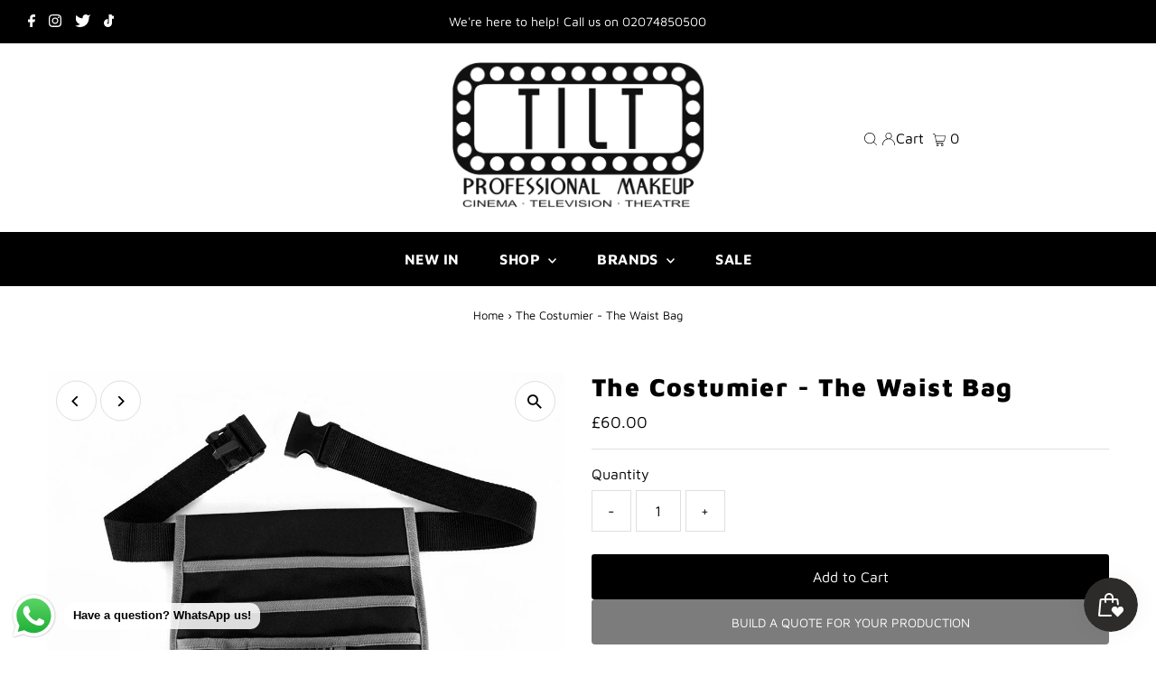

--- FILE ---
content_type: text/html; charset=utf-8
request_url: https://tiltmakeup.com/products/the-costumier-the-waist-bag
body_size: 51281
content:
<!DOCTYPE html>
<html lang="en" class="no-js" lang="en">
<head>
  <meta charset="utf-8" />
  <meta name="viewport" content="width=device-width,initial-scale=1">

  <!-- Establish early connection to external domains -->
  <link rel="preconnect" href="https://cdn.shopify.com" crossorigin>
  <link rel="preconnect" href="https://fonts.shopify.com" crossorigin>
  <link rel="preconnect" href="https://monorail-edge.shopifysvc.com">
  <link rel="preconnect" href="//ajax.googleapis.com" crossorigin /><!-- Preload onDomain stylesheets and script libraries -->
  <link rel="preload" href="//tiltmakeup.com/cdn/shop/t/77/assets/stylesheet.css?v=115102071328887733041727472930" as="style">
  <link rel="preload" as="font" href="//tiltmakeup.com/cdn/fonts/maven_pro/mavenpro_n4.c68ed1d8b5c0af622b14d3bb80bf3ead8907ac11.woff2" type="font/woff2" crossorigin>
  <link rel="preload" as="font" href="//tiltmakeup.com/cdn/fonts/maven_pro/mavenpro_n7.1cf8ef6e1971df8c9c821bcb73da0b10e0c49a8b.woff2" type="font/woff2" crossorigin>
  <link rel="preload" as="font" href="//tiltmakeup.com/cdn/fonts/maven_pro/mavenpro_n9.6b9c0d9443b13ba7b9a4ce1e5c7754df732e484d.woff2" type="font/woff2" crossorigin>
  <link rel="preload" href="//tiltmakeup.com/cdn/shop/t/77/assets/eventemitter3.min.js?v=27939738353326123541727472930" as="script">
  <link rel="preload" href="//tiltmakeup.com/cdn/shop/t/77/assets/theme.js?v=41705284591769206461727472930" as="script">

  <link rel="shortcut icon" href="//tiltmakeup.com/cdn/shop/files/favicon_32x32.webp?v=1673286031" type="image/png" />
  <link rel="canonical" href="https://tiltmakeup.com/products/the-costumier-the-waist-bag" />

  <title>The Costumier - The Waist Bag &ndash; TILT Professional Makeup </title>
  <meta name="description" content="Specifically, for costumiers, stylists, dressers and standbys, this small waist bag offers quick and easy access on set or on location. The Costumier Waist Bag is made from strong hardwearing fabric with several compartments, pouches and pockets designed to hold all of your essentials. A handy D ring to hang safety pin" />

  
 <script type="application/ld+json">
   {
     "@context": "https://schema.org",
     "@type": "Product",
     "id": "the-costumier-the-waist-bag",
     "url": "https:\/\/tiltmakeup.com\/products\/the-costumier-the-waist-bag",
     "image": "\/\/tiltmakeup.com\/cdn\/shop\/products\/the-costumier-waist-bag_1024x.jpg?v=1497563620",
     "name": "The Costumier - The Waist Bag",
      "brand": {
        "@type": "Brand",
        "name": "The Costumier"
      },
     "description": "Specifically, for costumiers, stylists, dressers and standbys, this small waist bag offers quick and easy access on set or on location.\nThe Costumier Waist Bag is made from strong hardwearing fabric with several compartments, pouches and pockets designed to hold all of your essentials. A handy D ring to hang safety pins or similar off of. A webbing loop to hang your specifics from and adjustable waist belt.","sku": "TC WAIST BAG","offers": [
        
        {
           "@type": "Offer",
           "price": "60.00",
           "priceCurrency": "GBP",
           "availability": "http://schema.org/InStock",
           "priceValidUntil": "2030-01-01",
           "url": "\/products\/the-costumier-the-waist-bag"
         }
       
     ]}
 </script>


  
<meta property="og:image" content="http://tiltmakeup.com/cdn/shop/products/the-costumier-waist-bag.jpg?v=1497563620">
  <meta property="og:image:secure_url" content="https://tiltmakeup.com/cdn/shop/products/the-costumier-waist-bag.jpg?v=1497563620">
  <meta property="og:image:width" content="1000">
  <meta property="og:image:height" content="1000">
<meta property="og:site_name" content="TILT Professional Makeup ">



<meta name="twitter:card" content="summary">


<meta name="twitter:site" content="@">


<meta name="twitter:title" content="The Costumier - The Waist Bag">
<meta name="twitter:description" content="Specifically, for costumiers, stylists, dressers and standbys, this small waist bag offers quick and easy access on set or on location.
The Costumier Waist Bag is made from strong hardwearing fabric w">
<meta name="twitter:image" content="https://tiltmakeup.com/cdn/shop/products/the-costumier-waist-bag_large.jpg?v=1497563620">
<meta name="twitter:image:width" content="480">
<meta name="twitter:image:height" content="480">


  <style data-shopify>
:root {
    --main-family: "Maven Pro";
    --main-weight: 400;
    --main-style: normal;
    --main-spacing: 0em;
    --nav-family: "Maven Pro";
    --nav-weight: 700;
    --nav-style: normal;
    --nav-spacing: 0.025em;
    --heading-family: "Maven Pro";
    --heading-weight: 900;
    --heading-style: normal;
    --heading-spacing: 0.050em;
    --font-size: 16px;
    --nav-size: 16px;
    --h1-size: 28px;
    --h2-size: 26px;
    --h3-size: 24px;
    --header-wrapper-background: #ffffff;
    --background: #ffffff;
    --header-link-color: #000000;
    --announcement-background: #000000;
    --announcement-text: #ffffff;
    --header-icons: #ffffff;
    --header-icons-hover: #ffffff;
    --mobile-header-icons: #000000;
    --text-color: #000000;
    --link-color: #000000;
    --sale-color: #cc0000;
    --dotted-color: #dfdfdf;
    --button-color: #000000;
    --button-hover: #454545;
    --button-text: #ffffff;
    --secondary-button-color: #8e8e8e;
    --secondary-button-hover: #454545;
    --secondary-button-text: #ffffff;
    --direction-color: #000000;
    --direction-background: #ffffff;
    --direction-hover: #dfdfdf;
    --footer-background: #000000;
    --footer-text: #ffffff;
    --footer-icons-color: #ffffff;
    --footer-input: #8e8e8e;
    --footer-input-text: #ffffff;
    --footer-button: #454545;
    --footer-button-text: #ffffff;
    --nav-color: #ffffff;
    --nav-hover-color: rgba(0,0,0,0);
    --nav-background-color: #000000;
    --nav-hover-link-color: #8e8e8e;
    --nav-border-color: #8e8e8e;
    --dropdown-background-color: #ffffff;
    --dropdown-link-color: #000000;
    --dropdown-link-hover-color: #454545;
    --dropdown-min-width: 220px;
    --free-shipping-bg: #dddddd;
    --free-shipping-text: #222222;
    --error-color: #c60808;
    --error-color-light: #fdd0d0;
    --swatch-height: 40px;
    --swatch-width: 44px;
    --tool-tip-width: -20;
    --icon-border-color: #e6e6e6;
    --select-arrow-bg: url(//tiltmakeup.com/cdn/shop/t/77/assets/select-arrow.png?v=112595941721225094991727472930);
    --keyboard-focus-color: #dfdfdf;
    --keyboard-focus-border-style: dashed;
    --keyboard-focus-border-weight: 1;
    --price-unit-price: #999999;
    --color-filter-size: 20px;
    --color-body-text: var(--text-color);
    --color-body: var(--background);
    --color-bg: var(--background);
    --section-margins: 40px;

    --star-active: rgb(0, 0, 0);
    --star-inactive: rgb(204, 204, 204);

    
      --button-corners: 3px;
    

    --section-background: #ffffff;
    --desktop-section-height: ;
    --mobile-section-height: ;

  }
  @media (max-width: 740px) {
    :root {
      --font-size: calc(16px - (16px * 0.15));
      --nav-size: calc(16px - (16px * 0.15));
      --h1-size: calc(28px - (28px * 0.15));
      --h2-size: calc(26px - (26px * 0.15));
      --h3-size: calc(24px - (24px * 0.15));
    }
  }
</style>


  <link rel="stylesheet" href="//tiltmakeup.com/cdn/shop/t/77/assets/stylesheet.css?v=115102071328887733041727472930" type="text/css">

  <style>
  @font-face {
  font-family: "Maven Pro";
  font-weight: 400;
  font-style: normal;
  font-display: swap;
  src: url("//tiltmakeup.com/cdn/fonts/maven_pro/mavenpro_n4.c68ed1d8b5c0af622b14d3bb80bf3ead8907ac11.woff2") format("woff2"),
       url("//tiltmakeup.com/cdn/fonts/maven_pro/mavenpro_n4.522bf9c765ae9601c2a4846d60057ced1efdcde2.woff") format("woff");
}

  @font-face {
  font-family: "Maven Pro";
  font-weight: 700;
  font-style: normal;
  font-display: swap;
  src: url("//tiltmakeup.com/cdn/fonts/maven_pro/mavenpro_n7.1cf8ef6e1971df8c9c821bcb73da0b10e0c49a8b.woff2") format("woff2"),
       url("//tiltmakeup.com/cdn/fonts/maven_pro/mavenpro_n7.1ecc5b9854a5f30ff1b42559ffcca41d24759633.woff") format("woff");
}

  @font-face {
  font-family: "Maven Pro";
  font-weight: 900;
  font-style: normal;
  font-display: swap;
  src: url("//tiltmakeup.com/cdn/fonts/maven_pro/mavenpro_n9.6b9c0d9443b13ba7b9a4ce1e5c7754df732e484d.woff2") format("woff2"),
       url("//tiltmakeup.com/cdn/fonts/maven_pro/mavenpro_n9.88683e89a9504e5078b90d26472ce630fa547e4b.woff") format("woff");
}

  @font-face {
  font-family: "Maven Pro";
  font-weight: 700;
  font-style: normal;
  font-display: swap;
  src: url("//tiltmakeup.com/cdn/fonts/maven_pro/mavenpro_n7.1cf8ef6e1971df8c9c821bcb73da0b10e0c49a8b.woff2") format("woff2"),
       url("//tiltmakeup.com/cdn/fonts/maven_pro/mavenpro_n7.1ecc5b9854a5f30ff1b42559ffcca41d24759633.woff") format("woff");
}

  
  
  </style>

  <script>window.performance && window.performance.mark && window.performance.mark('shopify.content_for_header.start');</script><meta name="google-site-verification" content="LClVVzTWUgtE5hYRYGqupzx-vGeeFugIkWJEQ3Gfz6g">
<meta name="facebook-domain-verification" content="n87ddwj89fi0ceaw9wvlwzstm705h2">
<meta name="facebook-domain-verification" content="ysppq4wg7f268p8idvwxw17ib4u5gi">
<meta id="shopify-digital-wallet" name="shopify-digital-wallet" content="/2758531/digital_wallets/dialog">
<meta name="shopify-checkout-api-token" content="079060343498bbe092057ff422191dd7">
<meta id="in-context-paypal-metadata" data-shop-id="2758531" data-venmo-supported="false" data-environment="production" data-locale="en_US" data-paypal-v4="true" data-currency="GBP">
<link rel="alternate" type="application/json+oembed" href="https://tiltmakeup.com/products/the-costumier-the-waist-bag.oembed">
<script async="async" src="/checkouts/internal/preloads.js?locale=en-GB"></script>
<script id="shopify-features" type="application/json">{"accessToken":"079060343498bbe092057ff422191dd7","betas":["rich-media-storefront-analytics"],"domain":"tiltmakeup.com","predictiveSearch":true,"shopId":2758531,"locale":"en"}</script>
<script>var Shopify = Shopify || {};
Shopify.shop = "lolarocco.myshopify.com";
Shopify.locale = "en";
Shopify.currency = {"active":"GBP","rate":"1.0"};
Shopify.country = "GB";
Shopify.theme = {"name":"ORIGINAL 27\/09\/2024","id":173239271803,"schema_name":"Testament","schema_version":"9.0.0","theme_store_id":623,"role":"main"};
Shopify.theme.handle = "null";
Shopify.theme.style = {"id":null,"handle":null};
Shopify.cdnHost = "tiltmakeup.com/cdn";
Shopify.routes = Shopify.routes || {};
Shopify.routes.root = "/";</script>
<script type="module">!function(o){(o.Shopify=o.Shopify||{}).modules=!0}(window);</script>
<script>!function(o){function n(){var o=[];function n(){o.push(Array.prototype.slice.apply(arguments))}return n.q=o,n}var t=o.Shopify=o.Shopify||{};t.loadFeatures=n(),t.autoloadFeatures=n()}(window);</script>
<script id="shop-js-analytics" type="application/json">{"pageType":"product"}</script>
<script defer="defer" async type="module" src="//tiltmakeup.com/cdn/shopifycloud/shop-js/modules/v2/client.init-shop-cart-sync_BT-GjEfc.en.esm.js"></script>
<script defer="defer" async type="module" src="//tiltmakeup.com/cdn/shopifycloud/shop-js/modules/v2/chunk.common_D58fp_Oc.esm.js"></script>
<script defer="defer" async type="module" src="//tiltmakeup.com/cdn/shopifycloud/shop-js/modules/v2/chunk.modal_xMitdFEc.esm.js"></script>
<script type="module">
  await import("//tiltmakeup.com/cdn/shopifycloud/shop-js/modules/v2/client.init-shop-cart-sync_BT-GjEfc.en.esm.js");
await import("//tiltmakeup.com/cdn/shopifycloud/shop-js/modules/v2/chunk.common_D58fp_Oc.esm.js");
await import("//tiltmakeup.com/cdn/shopifycloud/shop-js/modules/v2/chunk.modal_xMitdFEc.esm.js");

  window.Shopify.SignInWithShop?.initShopCartSync?.({"fedCMEnabled":true,"windoidEnabled":true});

</script>
<script>(function() {
  var isLoaded = false;
  function asyncLoad() {
    if (isLoaded) return;
    isLoaded = true;
    var urls = ["https:\/\/chimpstatic.com\/mcjs-connected\/js\/users\/2e62d9deb6d91aa01f781742c\/1cdc9151e87b0a98185835a7b.js?shop=lolarocco.myshopify.com","https:\/\/js.smile.io\/v1\/smile-shopify.js?shop=lolarocco.myshopify.com","https:\/\/static.2-b.io\/se\/2022\/09\/loader.61f6e8.js?shop=lolarocco.myshopify.com","\/\/backinstock.useamp.com\/widget\/13830_1767154042.js?category=bis\u0026v=6\u0026shop=lolarocco.myshopify.com"];
    for (var i = 0; i < urls.length; i++) {
      var s = document.createElement('script');
      s.type = 'text/javascript';
      s.async = true;
      s.src = urls[i];
      var x = document.getElementsByTagName('script')[0];
      x.parentNode.insertBefore(s, x);
    }
  };
  if(window.attachEvent) {
    window.attachEvent('onload', asyncLoad);
  } else {
    window.addEventListener('load', asyncLoad, false);
  }
})();</script>
<script id="__st">var __st={"a":2758531,"offset":0,"reqid":"7e1dc14d-7c90-44cc-b063-06d37832f9a4-1769279277","pageurl":"tiltmakeup.com\/products\/the-costumier-the-waist-bag","u":"de2ca811c77e","p":"product","rtyp":"product","rid":10291889741};</script>
<script>window.ShopifyPaypalV4VisibilityTracking = true;</script>
<script id="captcha-bootstrap">!function(){'use strict';const t='contact',e='account',n='new_comment',o=[[t,t],['blogs',n],['comments',n],[t,'customer']],c=[[e,'customer_login'],[e,'guest_login'],[e,'recover_customer_password'],[e,'create_customer']],r=t=>t.map((([t,e])=>`form[action*='/${t}']:not([data-nocaptcha='true']) input[name='form_type'][value='${e}']`)).join(','),a=t=>()=>t?[...document.querySelectorAll(t)].map((t=>t.form)):[];function s(){const t=[...o],e=r(t);return a(e)}const i='password',u='form_key',d=['recaptcha-v3-token','g-recaptcha-response','h-captcha-response',i],f=()=>{try{return window.sessionStorage}catch{return}},m='__shopify_v',_=t=>t.elements[u];function p(t,e,n=!1){try{const o=window.sessionStorage,c=JSON.parse(o.getItem(e)),{data:r}=function(t){const{data:e,action:n}=t;return t[m]||n?{data:e,action:n}:{data:t,action:n}}(c);for(const[e,n]of Object.entries(r))t.elements[e]&&(t.elements[e].value=n);n&&o.removeItem(e)}catch(o){console.error('form repopulation failed',{error:o})}}const l='form_type',E='cptcha';function T(t){t.dataset[E]=!0}const w=window,h=w.document,L='Shopify',v='ce_forms',y='captcha';let A=!1;((t,e)=>{const n=(g='f06e6c50-85a8-45c8-87d0-21a2b65856fe',I='https://cdn.shopify.com/shopifycloud/storefront-forms-hcaptcha/ce_storefront_forms_captcha_hcaptcha.v1.5.2.iife.js',D={infoText:'Protected by hCaptcha',privacyText:'Privacy',termsText:'Terms'},(t,e,n)=>{const o=w[L][v],c=o.bindForm;if(c)return c(t,g,e,D).then(n);var r;o.q.push([[t,g,e,D],n]),r=I,A||(h.body.append(Object.assign(h.createElement('script'),{id:'captcha-provider',async:!0,src:r})),A=!0)});var g,I,D;w[L]=w[L]||{},w[L][v]=w[L][v]||{},w[L][v].q=[],w[L][y]=w[L][y]||{},w[L][y].protect=function(t,e){n(t,void 0,e),T(t)},Object.freeze(w[L][y]),function(t,e,n,w,h,L){const[v,y,A,g]=function(t,e,n){const i=e?o:[],u=t?c:[],d=[...i,...u],f=r(d),m=r(i),_=r(d.filter((([t,e])=>n.includes(e))));return[a(f),a(m),a(_),s()]}(w,h,L),I=t=>{const e=t.target;return e instanceof HTMLFormElement?e:e&&e.form},D=t=>v().includes(t);t.addEventListener('submit',(t=>{const e=I(t);if(!e)return;const n=D(e)&&!e.dataset.hcaptchaBound&&!e.dataset.recaptchaBound,o=_(e),c=g().includes(e)&&(!o||!o.value);(n||c)&&t.preventDefault(),c&&!n&&(function(t){try{if(!f())return;!function(t){const e=f();if(!e)return;const n=_(t);if(!n)return;const o=n.value;o&&e.removeItem(o)}(t);const e=Array.from(Array(32),(()=>Math.random().toString(36)[2])).join('');!function(t,e){_(t)||t.append(Object.assign(document.createElement('input'),{type:'hidden',name:u})),t.elements[u].value=e}(t,e),function(t,e){const n=f();if(!n)return;const o=[...t.querySelectorAll(`input[type='${i}']`)].map((({name:t})=>t)),c=[...d,...o],r={};for(const[a,s]of new FormData(t).entries())c.includes(a)||(r[a]=s);n.setItem(e,JSON.stringify({[m]:1,action:t.action,data:r}))}(t,e)}catch(e){console.error('failed to persist form',e)}}(e),e.submit())}));const S=(t,e)=>{t&&!t.dataset[E]&&(n(t,e.some((e=>e===t))),T(t))};for(const o of['focusin','change'])t.addEventListener(o,(t=>{const e=I(t);D(e)&&S(e,y())}));const B=e.get('form_key'),M=e.get(l),P=B&&M;t.addEventListener('DOMContentLoaded',(()=>{const t=y();if(P)for(const e of t)e.elements[l].value===M&&p(e,B);[...new Set([...A(),...v().filter((t=>'true'===t.dataset.shopifyCaptcha))])].forEach((e=>S(e,t)))}))}(h,new URLSearchParams(w.location.search),n,t,e,['guest_login'])})(!0,!0)}();</script>
<script integrity="sha256-4kQ18oKyAcykRKYeNunJcIwy7WH5gtpwJnB7kiuLZ1E=" data-source-attribution="shopify.loadfeatures" defer="defer" src="//tiltmakeup.com/cdn/shopifycloud/storefront/assets/storefront/load_feature-a0a9edcb.js" crossorigin="anonymous"></script>
<script data-source-attribution="shopify.dynamic_checkout.dynamic.init">var Shopify=Shopify||{};Shopify.PaymentButton=Shopify.PaymentButton||{isStorefrontPortableWallets:!0,init:function(){window.Shopify.PaymentButton.init=function(){};var t=document.createElement("script");t.src="https://tiltmakeup.com/cdn/shopifycloud/portable-wallets/latest/portable-wallets.en.js",t.type="module",document.head.appendChild(t)}};
</script>
<script data-source-attribution="shopify.dynamic_checkout.buyer_consent">
  function portableWalletsHideBuyerConsent(e){var t=document.getElementById("shopify-buyer-consent"),n=document.getElementById("shopify-subscription-policy-button");t&&n&&(t.classList.add("hidden"),t.setAttribute("aria-hidden","true"),n.removeEventListener("click",e))}function portableWalletsShowBuyerConsent(e){var t=document.getElementById("shopify-buyer-consent"),n=document.getElementById("shopify-subscription-policy-button");t&&n&&(t.classList.remove("hidden"),t.removeAttribute("aria-hidden"),n.addEventListener("click",e))}window.Shopify?.PaymentButton&&(window.Shopify.PaymentButton.hideBuyerConsent=portableWalletsHideBuyerConsent,window.Shopify.PaymentButton.showBuyerConsent=portableWalletsShowBuyerConsent);
</script>
<script data-source-attribution="shopify.dynamic_checkout.cart.bootstrap">document.addEventListener("DOMContentLoaded",(function(){function t(){return document.querySelector("shopify-accelerated-checkout-cart, shopify-accelerated-checkout")}if(t())Shopify.PaymentButton.init();else{new MutationObserver((function(e,n){t()&&(Shopify.PaymentButton.init(),n.disconnect())})).observe(document.body,{childList:!0,subtree:!0})}}));
</script>
<link id="shopify-accelerated-checkout-styles" rel="stylesheet" media="screen" href="https://tiltmakeup.com/cdn/shopifycloud/portable-wallets/latest/accelerated-checkout-backwards-compat.css" crossorigin="anonymous">
<style id="shopify-accelerated-checkout-cart">
        #shopify-buyer-consent {
  margin-top: 1em;
  display: inline-block;
  width: 100%;
}

#shopify-buyer-consent.hidden {
  display: none;
}

#shopify-subscription-policy-button {
  background: none;
  border: none;
  padding: 0;
  text-decoration: underline;
  font-size: inherit;
  cursor: pointer;
}

#shopify-subscription-policy-button::before {
  box-shadow: none;
}

      </style>

<script>window.performance && window.performance.mark && window.performance.mark('shopify.content_for_header.end');</script>

<!-- BEGIN app block: shopify://apps/o-request-a-quote/blocks/omgrfq_script/5f4ac0e6-8a57-4f3d-853e-0194eab86273 --><script
  id="omgrfq-script"
  type='text/javascript'
  data-type="custom">
    if ((typeof window.jQuery === 'undefined')) {<!-- BEGIN app snippet: omg-jquery -->
    (function(){"use strict";var C=document,D=window,st=C.documentElement,L=C.createElement.bind(C),ft=L("div"),q=L("table"),Mt=L("tbody"),ot=L("tr"),H=Array.isArray,S=Array.prototype,Dt=S.concat,U=S.filter,at=S.indexOf,ct=S.map,Bt=S.push,ht=S.slice,z=S.some,_t=S.splice,Pt=/^#(?:[\w-]|\\.|[^\x00-\xa0])*$/,Ht=/^\.(?:[\w-]|\\.|[^\x00-\xa0])*$/,$t=/<.+>/,jt=/^\w+$/;function J(t,n){var r=It(n);return!t||!r&&!A(n)&&!c(n)?[]:!r&&Ht.test(t)?n.getElementsByClassName(t.slice(1).replace(/\\/g,"")):!r&&jt.test(t)?n.getElementsByTagName(t):n.querySelectorAll(t)}var dt=function(){function t(n,r){if(n){if(Y(n))return n;var i=n;if(g(n)){var e=r||C;if(i=Pt.test(n)&&A(e)?e.getElementById(n.slice(1).replace(/\\/g,"")):$t.test(n)?yt(n):Y(e)?e.find(n):g(e)?o(e).find(n):J(n,e),!i)return}else if(O(n))return this.ready(n);(i.nodeType||i===D)&&(i=[i]),this.length=i.length;for(var s=0,f=this.length;s<f;s++)this[s]=i[s]}}return t.prototype.init=function(n,r){return new t(n,r)},t}(),u=dt.prototype,o=u.init;o.fn=o.prototype=u,u.length=0,u.splice=_t,typeof Symbol=="function"&&(u[Symbol.iterator]=S[Symbol.iterator]);function Y(t){return t instanceof dt}function B(t){return!!t&&t===t.window}function A(t){return!!t&&t.nodeType===9}function It(t){return!!t&&t.nodeType===11}function c(t){return!!t&&t.nodeType===1}function Ft(t){return!!t&&t.nodeType===3}function Wt(t){return typeof t=="boolean"}function O(t){return typeof t=="function"}function g(t){return typeof t=="string"}function v(t){return t===void 0}function P(t){return t===null}function lt(t){return!isNaN(parseFloat(t))&&isFinite(t)}function G(t){if(typeof t!="object"||t===null)return!1;var n=Object.getPrototypeOf(t);return n===null||n===Object.prototype}o.isWindow=B,o.isFunction=O,o.isArray=H,o.isNumeric=lt,o.isPlainObject=G;function d(t,n,r){if(r){for(var i=t.length;i--;)if(n.call(t[i],i,t[i])===!1)return t}else if(G(t))for(var e=Object.keys(t),i=0,s=e.length;i<s;i++){var f=e[i];if(n.call(t[f],f,t[f])===!1)return t}else for(var i=0,s=t.length;i<s;i++)if(n.call(t[i],i,t[i])===!1)return t;return t}o.each=d,u.each=function(t){return d(this,t)},u.empty=function(){return this.each(function(t,n){for(;n.firstChild;)n.removeChild(n.firstChild)})};var qt=/\S+/g;function j(t){return g(t)?t.match(qt)||[]:[]}u.toggleClass=function(t,n){var r=j(t),i=!v(n);return this.each(function(e,s){c(s)&&d(r,function(f,a){i?n?s.classList.add(a):s.classList.remove(a):s.classList.toggle(a)})})},u.addClass=function(t){return this.toggleClass(t,!0)},u.removeAttr=function(t){var n=j(t);return this.each(function(r,i){c(i)&&d(n,function(e,s){i.removeAttribute(s)})})};function Ut(t,n){if(t){if(g(t)){if(arguments.length<2){if(!this[0]||!c(this[0]))return;var r=this[0].getAttribute(t);return P(r)?void 0:r}return v(n)?this:P(n)?this.removeAttr(t):this.each(function(e,s){c(s)&&s.setAttribute(t,n)})}for(var i in t)this.attr(i,t[i]);return this}}u.attr=Ut,u.removeClass=function(t){return arguments.length?this.toggleClass(t,!1):this.attr("class","")},u.hasClass=function(t){return!!t&&z.call(this,function(n){return c(n)&&n.classList.contains(t)})},u.get=function(t){return v(t)?ht.call(this):(t=Number(t),this[t<0?t+this.length:t])},u.eq=function(t){return o(this.get(t))},u.first=function(){return this.eq(0)},u.last=function(){return this.eq(-1)};function zt(t){return v(t)?this.get().map(function(n){return c(n)||Ft(n)?n.textContent:""}).join(""):this.each(function(n,r){c(r)&&(r.textContent=t)})}u.text=zt;function T(t,n,r){if(c(t)){var i=D.getComputedStyle(t,null);return r?i.getPropertyValue(n)||void 0:i[n]||t.style[n]}}function E(t,n){return parseInt(T(t,n),10)||0}function gt(t,n){return E(t,"border".concat(n?"Left":"Top","Width"))+E(t,"padding".concat(n?"Left":"Top"))+E(t,"padding".concat(n?"Right":"Bottom"))+E(t,"border".concat(n?"Right":"Bottom","Width"))}var X={};function Jt(t){if(X[t])return X[t];var n=L(t);C.body.insertBefore(n,null);var r=T(n,"display");return C.body.removeChild(n),X[t]=r!=="none"?r:"block"}function vt(t){return T(t,"display")==="none"}function pt(t,n){var r=t&&(t.matches||t.webkitMatchesSelector||t.msMatchesSelector);return!!r&&!!n&&r.call(t,n)}function I(t){return g(t)?function(n,r){return pt(r,t)}:O(t)?t:Y(t)?function(n,r){return t.is(r)}:t?function(n,r){return r===t}:function(){return!1}}u.filter=function(t){var n=I(t);return o(U.call(this,function(r,i){return n.call(r,i,r)}))};function x(t,n){return n?t.filter(n):t}u.detach=function(t){return x(this,t).each(function(n,r){r.parentNode&&r.parentNode.removeChild(r)}),this};var Yt=/^\s*<(\w+)[^>]*>/,Gt=/^<(\w+)\s*\/?>(?:<\/\1>)?$/,mt={"*":ft,tr:Mt,td:ot,th:ot,thead:q,tbody:q,tfoot:q};function yt(t){if(!g(t))return[];if(Gt.test(t))return[L(RegExp.$1)];var n=Yt.test(t)&&RegExp.$1,r=mt[n]||mt["*"];return r.innerHTML=t,o(r.childNodes).detach().get()}o.parseHTML=yt,u.has=function(t){var n=g(t)?function(r,i){return J(t,i).length}:function(r,i){return i.contains(t)};return this.filter(n)},u.not=function(t){var n=I(t);return this.filter(function(r,i){return(!g(t)||c(i))&&!n.call(i,r,i)})};function R(t,n,r,i){for(var e=[],s=O(n),f=i&&I(i),a=0,y=t.length;a<y;a++)if(s){var h=n(t[a]);h.length&&Bt.apply(e,h)}else for(var p=t[a][n];p!=null&&!(i&&f(-1,p));)e.push(p),p=r?p[n]:null;return e}function bt(t){return t.multiple&&t.options?R(U.call(t.options,function(n){return n.selected&&!n.disabled&&!n.parentNode.disabled}),"value"):t.value||""}function Xt(t){return arguments.length?this.each(function(n,r){var i=r.multiple&&r.options;if(i||Ot.test(r.type)){var e=H(t)?ct.call(t,String):P(t)?[]:[String(t)];i?d(r.options,function(s,f){f.selected=e.indexOf(f.value)>=0},!0):r.checked=e.indexOf(r.value)>=0}else r.value=v(t)||P(t)?"":t}):this[0]&&bt(this[0])}u.val=Xt,u.is=function(t){var n=I(t);return z.call(this,function(r,i){return n.call(r,i,r)})},o.guid=1;function w(t){return t.length>1?U.call(t,function(n,r,i){return at.call(i,n)===r}):t}o.unique=w,u.add=function(t,n){return o(w(this.get().concat(o(t,n).get())))},u.children=function(t){return x(o(w(R(this,function(n){return n.children}))),t)},u.parent=function(t){return x(o(w(R(this,"parentNode"))),t)},u.index=function(t){var n=t?o(t)[0]:this[0],r=t?this:o(n).parent().children();return at.call(r,n)},u.closest=function(t){var n=this.filter(t);if(n.length)return n;var r=this.parent();return r.length?r.closest(t):n},u.siblings=function(t){return x(o(w(R(this,function(n){return o(n).parent().children().not(n)}))),t)},u.find=function(t){return o(w(R(this,function(n){return J(t,n)})))};var Kt=/^\s*<!(?:\[CDATA\[|--)|(?:\]\]|--)>\s*$/g,Qt=/^$|^module$|\/(java|ecma)script/i,Vt=["type","src","nonce","noModule"];function Zt(t,n){var r=o(t);r.filter("script").add(r.find("script")).each(function(i,e){if(Qt.test(e.type)&&st.contains(e)){var s=L("script");s.text=e.textContent.replace(Kt,""),d(Vt,function(f,a){e[a]&&(s[a]=e[a])}),n.head.insertBefore(s,null),n.head.removeChild(s)}})}function kt(t,n,r,i,e){i?t.insertBefore(n,r?t.firstChild:null):t.nodeName==="HTML"?t.parentNode.replaceChild(n,t):t.parentNode.insertBefore(n,r?t:t.nextSibling),e&&Zt(n,t.ownerDocument)}function N(t,n,r,i,e,s,f,a){return d(t,function(y,h){d(o(h),function(p,M){d(o(n),function(b,W){var rt=r?M:W,it=r?W:M,m=r?p:b;kt(rt,m?it.cloneNode(!0):it,i,e,!m)},a)},f)},s),n}u.after=function(){return N(arguments,this,!1,!1,!1,!0,!0)},u.append=function(){return N(arguments,this,!1,!1,!0)};function tn(t){if(!arguments.length)return this[0]&&this[0].innerHTML;if(v(t))return this;var n=/<script[\s>]/.test(t);return this.each(function(r,i){c(i)&&(n?o(i).empty().append(t):i.innerHTML=t)})}u.html=tn,u.appendTo=function(t){return N(arguments,this,!0,!1,!0)},u.wrapInner=function(t){return this.each(function(n,r){var i=o(r),e=i.contents();e.length?e.wrapAll(t):i.append(t)})},u.before=function(){return N(arguments,this,!1,!0)},u.wrapAll=function(t){for(var n=o(t),r=n[0];r.children.length;)r=r.firstElementChild;return this.first().before(n),this.appendTo(r)},u.wrap=function(t){return this.each(function(n,r){var i=o(t)[0];o(r).wrapAll(n?i.cloneNode(!0):i)})},u.insertAfter=function(t){return N(arguments,this,!0,!1,!1,!1,!1,!0)},u.insertBefore=function(t){return N(arguments,this,!0,!0)},u.prepend=function(){return N(arguments,this,!1,!0,!0,!0,!0)},u.prependTo=function(t){return N(arguments,this,!0,!0,!0,!1,!1,!0)},u.contents=function(){return o(w(R(this,function(t){return t.tagName==="IFRAME"?[t.contentDocument]:t.tagName==="TEMPLATE"?t.content.childNodes:t.childNodes})))},u.next=function(t,n,r){return x(o(w(R(this,"nextElementSibling",n,r))),t)},u.nextAll=function(t){return this.next(t,!0)},u.nextUntil=function(t,n){return this.next(n,!0,t)},u.parents=function(t,n){return x(o(w(R(this,"parentElement",!0,n))),t)},u.parentsUntil=function(t,n){return this.parents(n,t)},u.prev=function(t,n,r){return x(o(w(R(this,"previousElementSibling",n,r))),t)},u.prevAll=function(t){return this.prev(t,!0)},u.prevUntil=function(t,n){return this.prev(n,!0,t)},u.map=function(t){return o(Dt.apply([],ct.call(this,function(n,r){return t.call(n,r,n)})))},u.clone=function(){return this.map(function(t,n){return n.cloneNode(!0)})},u.offsetParent=function(){return this.map(function(t,n){for(var r=n.offsetParent;r&&T(r,"position")==="static";)r=r.offsetParent;return r||st})},u.slice=function(t,n){return o(ht.call(this,t,n))};var nn=/-([a-z])/g;function K(t){return t.replace(nn,function(n,r){return r.toUpperCase()})}u.ready=function(t){var n=function(){return setTimeout(t,0,o)};return C.readyState!=="loading"?n():C.addEventListener("DOMContentLoaded",n),this},u.unwrap=function(){return this.parent().each(function(t,n){if(n.tagName!=="BODY"){var r=o(n);r.replaceWith(r.children())}}),this},u.offset=function(){var t=this[0];if(t){var n=t.getBoundingClientRect();return{top:n.top+D.pageYOffset,left:n.left+D.pageXOffset}}},u.position=function(){var t=this[0];if(t){var n=T(t,"position")==="fixed",r=n?t.getBoundingClientRect():this.offset();if(!n){for(var i=t.ownerDocument,e=t.offsetParent||i.documentElement;(e===i.body||e===i.documentElement)&&T(e,"position")==="static";)e=e.parentNode;if(e!==t&&c(e)){var s=o(e).offset();r.top-=s.top+E(e,"borderTopWidth"),r.left-=s.left+E(e,"borderLeftWidth")}}return{top:r.top-E(t,"marginTop"),left:r.left-E(t,"marginLeft")}}};var Et={class:"className",contenteditable:"contentEditable",for:"htmlFor",readonly:"readOnly",maxlength:"maxLength",tabindex:"tabIndex",colspan:"colSpan",rowspan:"rowSpan",usemap:"useMap"};u.prop=function(t,n){if(t){if(g(t))return t=Et[t]||t,arguments.length<2?this[0]&&this[0][t]:this.each(function(i,e){e[t]=n});for(var r in t)this.prop(r,t[r]);return this}},u.removeProp=function(t){return this.each(function(n,r){delete r[Et[t]||t]})};var rn=/^--/;function Q(t){return rn.test(t)}var V={},en=ft.style,un=["webkit","moz","ms"];function sn(t,n){if(n===void 0&&(n=Q(t)),n)return t;if(!V[t]){var r=K(t),i="".concat(r[0].toUpperCase()).concat(r.slice(1)),e="".concat(r," ").concat(un.join("".concat(i," "))).concat(i).split(" ");d(e,function(s,f){if(f in en)return V[t]=f,!1})}return V[t]}var fn={animationIterationCount:!0,columnCount:!0,flexGrow:!0,flexShrink:!0,fontWeight:!0,gridArea:!0,gridColumn:!0,gridColumnEnd:!0,gridColumnStart:!0,gridRow:!0,gridRowEnd:!0,gridRowStart:!0,lineHeight:!0,opacity:!0,order:!0,orphans:!0,widows:!0,zIndex:!0};function wt(t,n,r){return r===void 0&&(r=Q(t)),!r&&!fn[t]&&lt(n)?"".concat(n,"px"):n}function on(t,n){if(g(t)){var r=Q(t);return t=sn(t,r),arguments.length<2?this[0]&&T(this[0],t,r):t?(n=wt(t,n,r),this.each(function(e,s){c(s)&&(r?s.style.setProperty(t,n):s.style[t]=n)})):this}for(var i in t)this.css(i,t[i]);return this}u.css=on;function Ct(t,n){try{return t(n)}catch{return n}}var an=/^\s+|\s+$/;function St(t,n){var r=t.dataset[n]||t.dataset[K(n)];return an.test(r)?r:Ct(JSON.parse,r)}function cn(t,n,r){r=Ct(JSON.stringify,r),t.dataset[K(n)]=r}function hn(t,n){if(!t){if(!this[0])return;var r={};for(var i in this[0].dataset)r[i]=St(this[0],i);return r}if(g(t))return arguments.length<2?this[0]&&St(this[0],t):v(n)?this:this.each(function(e,s){cn(s,t,n)});for(var i in t)this.data(i,t[i]);return this}u.data=hn;function Tt(t,n){var r=t.documentElement;return Math.max(t.body["scroll".concat(n)],r["scroll".concat(n)],t.body["offset".concat(n)],r["offset".concat(n)],r["client".concat(n)])}d([!0,!1],function(t,n){d(["Width","Height"],function(r,i){var e="".concat(n?"outer":"inner").concat(i);u[e]=function(s){if(this[0])return B(this[0])?n?this[0]["inner".concat(i)]:this[0].document.documentElement["client".concat(i)]:A(this[0])?Tt(this[0],i):this[0]["".concat(n?"offset":"client").concat(i)]+(s&&n?E(this[0],"margin".concat(r?"Top":"Left"))+E(this[0],"margin".concat(r?"Bottom":"Right")):0)}})}),d(["Width","Height"],function(t,n){var r=n.toLowerCase();u[r]=function(i){if(!this[0])return v(i)?void 0:this;if(!arguments.length)return B(this[0])?this[0].document.documentElement["client".concat(n)]:A(this[0])?Tt(this[0],n):this[0].getBoundingClientRect()[r]-gt(this[0],!t);var e=parseInt(i,10);return this.each(function(s,f){if(c(f)){var a=T(f,"boxSizing");f.style[r]=wt(r,e+(a==="border-box"?gt(f,!t):0))}})}});var Rt="___cd";u.toggle=function(t){return this.each(function(n,r){if(c(r)){var i=vt(r),e=v(t)?i:t;e?(r.style.display=r[Rt]||"",vt(r)&&(r.style.display=Jt(r.tagName))):i||(r[Rt]=T(r,"display"),r.style.display="none")}})},u.hide=function(){return this.toggle(!1)},u.show=function(){return this.toggle(!0)};var xt="___ce",Z=".",k={focus:"focusin",blur:"focusout"},Nt={mouseenter:"mouseover",mouseleave:"mouseout"},dn=/^(mouse|pointer|contextmenu|drag|drop|click|dblclick)/i;function tt(t){return Nt[t]||k[t]||t}function nt(t){var n=t.split(Z);return[n[0],n.slice(1).sort()]}u.trigger=function(t,n){if(g(t)){var r=nt(t),i=r[0],e=r[1],s=tt(i);if(!s)return this;var f=dn.test(s)?"MouseEvents":"HTMLEvents";t=C.createEvent(f),t.initEvent(s,!0,!0),t.namespace=e.join(Z),t.___ot=i}t.___td=n;var a=t.___ot in k;return this.each(function(y,h){a&&O(h[t.___ot])&&(h["___i".concat(t.type)]=!0,h[t.___ot](),h["___i".concat(t.type)]=!1),h.dispatchEvent(t)})};function Lt(t){return t[xt]=t[xt]||{}}function ln(t,n,r,i,e){var s=Lt(t);s[n]=s[n]||[],s[n].push([r,i,e]),t.addEventListener(n,e)}function At(t,n){return!n||!z.call(n,function(r){return t.indexOf(r)<0})}function F(t,n,r,i,e){var s=Lt(t);if(n)s[n]&&(s[n]=s[n].filter(function(f){var a=f[0],y=f[1],h=f[2];if(e&&h.guid!==e.guid||!At(a,r)||i&&i!==y)return!0;t.removeEventListener(n,h)}));else for(n in s)F(t,n,r,i,e)}u.off=function(t,n,r){var i=this;if(v(t))this.each(function(s,f){!c(f)&&!A(f)&&!B(f)||F(f)});else if(g(t))O(n)&&(r=n,n=""),d(j(t),function(s,f){var a=nt(f),y=a[0],h=a[1],p=tt(y);i.each(function(M,b){!c(b)&&!A(b)&&!B(b)||F(b,p,h,n,r)})});else for(var e in t)this.off(e,t[e]);return this},u.remove=function(t){return x(this,t).detach().off(),this},u.replaceWith=function(t){return this.before(t).remove()},u.replaceAll=function(t){return o(t).replaceWith(this),this};function gn(t,n,r,i,e){var s=this;if(!g(t)){for(var f in t)this.on(f,n,r,t[f],e);return this}return g(n)||(v(n)||P(n)?n="":v(r)?(r=n,n=""):(i=r,r=n,n="")),O(i)||(i=r,r=void 0),i?(d(j(t),function(a,y){var h=nt(y),p=h[0],M=h[1],b=tt(p),W=p in Nt,rt=p in k;b&&s.each(function(it,m){if(!(!c(m)&&!A(m)&&!B(m))){var et=function(l){if(l.target["___i".concat(l.type)])return l.stopImmediatePropagation();if(!(l.namespace&&!At(M,l.namespace.split(Z)))&&!(!n&&(rt&&(l.target!==m||l.___ot===b)||W&&l.relatedTarget&&m.contains(l.relatedTarget)))){var ut=m;if(n){for(var _=l.target;!pt(_,n);)if(_===m||(_=_.parentNode,!_))return;ut=_}Object.defineProperty(l,"currentTarget",{configurable:!0,get:function(){return ut}}),Object.defineProperty(l,"delegateTarget",{configurable:!0,get:function(){return m}}),Object.defineProperty(l,"data",{configurable:!0,get:function(){return r}});var bn=i.call(ut,l,l.___td);e&&F(m,b,M,n,et),bn===!1&&(l.preventDefault(),l.stopPropagation())}};et.guid=i.guid=i.guid||o.guid++,ln(m,b,M,n,et)}})}),this):this}u.on=gn;function vn(t,n,r,i){return this.on(t,n,r,i,!0)}u.one=vn;var pn=/\r?\n/g;function mn(t,n){return"&".concat(encodeURIComponent(t),"=").concat(encodeURIComponent(n.replace(pn,`\r
    `)))}var yn=/file|reset|submit|button|image/i,Ot=/radio|checkbox/i;u.serialize=function(){var t="";return this.each(function(n,r){d(r.elements||[r],function(i,e){if(!(e.disabled||!e.name||e.tagName==="FIELDSET"||yn.test(e.type)||Ot.test(e.type)&&!e.checked)){var s=bt(e);if(!v(s)){var f=H(s)?s:[s];d(f,function(a,y){t+=mn(e.name,y)})}}})}),t.slice(1)},typeof exports<"u"?module.exports=o:D.cash=o})();
<!-- END app snippet -->// app
        window.OMGJquery = window.cash
    } else {
        window.OMGJquery = window.jQuery
    }

    var OMGRFQConfigs = {};
    var omgrfq_productCollection = [];
    var OMGRFQ_localization = {
        language: {
            iso_code: "en",
            name: "English",
        }
    };
    window.OMGIsUsingMigrate = true;
    var countAppendPrice = 0
    let OMGRFQB2bSettings = {}<!-- BEGIN app snippet: omgrfq_classDefinePosition -->
function getElementsCollectionsPage() {
    const selectors = [
        ".grid__item--collection-template",
        ".grid--uniform .grid__item > .grid-product__content",
        ".card-list .card-list__column .card",
        ".grid-uniform .grid__item",
        ".grid-uniform .grid-item",
        ".collage-grid__row .grid-product",
        ".product-card .product-card__content",
        ".card-wrapper .card > .card__content",
        ".card-wrapper > .card-information",
        ".product__grid-item .product-wrap",
        ".productgrid--items .productgrid--item",
        ".product-block > .product-block__inner",
        ".list-item.product-list-item",
        ".product-block .block-inner",
        ".product-list--collection .product-item",
        "#main-collection-product-grid [class^='#column']",
        ".collection-grid .grid-product",
        '.grid--uniform .grid__item',
        '.main-content .grid .grid__item.four-fifths',
        '.ecom-collection__product-item',
        '.modal-content > .product--outer',
    ]

    return selectors.join(',')
}

function OMGQuotesPriceClass() {
    const selectors = [
        'product-price .price',
        'product-price',
        '#productPrice-product-template',
        '.modal_price',
        '.product-form--price-wrapper',
        '.product-single__price',
        '.product_single_price',
        '.product-single__price-product-template',
        '.product-pricing',
        '.product__price-container',
        '.product--price',
        '.product-price',
        '.product-prices',
        '.product__price',
        '.price-box',
        '.price-container',
        '.price-list',
        '.product-detail .price-area',
        '.price_outer',
        '#product-price',
        '.price_range',
        '.detail-price',
        '.product-single__form-price',
        '.data-price-wrapper',
        ".priceProduct",
        "#ProductPrice",
        ".product-single__meta-list",
        ".product-single__prices",
        ".ProductMeta__PriceList",
        ".tt-price",
        '.single_product__price',
        '.pricearea',
        '.product-item-caption-price',
        '.product--price-wrapper',
        '.product-card__price',
        '.product-card__availability',
        '.productitem--price',
        '.boost-pfs-filter-product-item-price',
        '.price_wrapper',
        '.product-list-item-price',
        '.grid-product__price',
        '.product_price',
        '.grid-product__price-wrap',
        '.product-item__price',
        '.price-product',
        '.product-price__price',
        '.product-item__price-wrapper',
        '.product__prices',
        '.product-item--price',
        '.grid-link__meta',
        '.list-meta',
        '.ProductItem .ProductItem__PriceList',
        '.product-item__price-list',
        '.product-thumb-caption-price',
        '.product-card__price-wrapper',
        '.card__price',
        '.card__availability',
        "#main-collection-product-grid [class^='#product-card-price']",
        '.grid__item span[itemprop="price"]',
        '.f\\:product-single__block-product-price',
        '.ecom-product-single__price',
        '.ecom-collection__product-prices',
        '.productitem--price',
        '.modal_price',
        '.variant-item__quantity .quantity.cart-quantity',
        '.variant-item__price .price',
        '.variant-item__totals .price',
        '.totals__product-total',
        '.product-form-installment',
        '.product-pricing',
        '.t4s-product-price',
        '.prices',
        '.price',
    ];

    return selectors.join(",");
}

function OMGQuotesTitleClass() {
    const selectors = [
        '.product-single__title',
        '.product-title',
        '.product-single h2',
        '.product-name',
        '.product__heading',
        '.product-header',
        '.detail-info h1',
        '#product-description h1',
        '.product__title',
        '.product-meta__title',
        '#productInfo-product h1',
        '.product-detail .title',
        '.section_title',
        '.product-info-inner h1.page-heading',
        '.product_title',
        '.product_name',
        '.ProductMeta__Title',
        '.tt-title',
        '.single_product__title',
        '.product-item-caption-title',
        '.section__title',
        '.f\\:product-single__block-product-title',
        '.ecom-product__heading',
        '.product-item__title',
        '.product-details_title',
        '.item-title',
        '.view-product-title+div h1',
        '.product-information h1',
        '.shopify-product-form',
    ];

    return selectors.join(',');
}

function OMGQuotesDescriptionClass() {
    const selectors = [
        'rte-formatter',
        '.product-single__description',
        '.short-description',
        '.product-description',
        '.description',
        '.short-des',
        '.product-details__description',
        '.product-desc',
        '#product-description .rte',
        '.product__description',
        '.product_description',
        '.product-block-list__item--description',
        '.tabs__product-page',
        '.pr_short_des',
        '.product-single__desc',
        '.product-tabs',
        '.site-box-content .rte',
        '.product-simple-tab',
        '.product_section .description',
        '.ProductMeta__Description',
        '.tt-collapse-block',
        '.product-single .detail-bottom',
        '.short-description-detail',
        '.dt-sc-tabs-container',
        '.product-thumbnail__price',
        '.collapsibles-wrapper',
        '.product-description-tabs',
        '.product-single__content-text',
        '.product-tabs',
        '.f\\:product-single__block-product-description',
        '.ecom-product-single__description',
        '.product__description-container',
        '.product-details .accordion',
        '#main-product details',
    ];

    return selectors.join(',');
}

function OMGQuotesCollectionCartClass() {
    const selectors = [
        '.btn.product-btn',
        '.product-item .action form',
        '.btn.add-to-cart-btn',
        '.boost-pfs-addtocart-wrapper',
        '.productitem--action',
        '.btn-cart',
        '.product-form .product-add',
        '.button--add-to-cart',
        '.product-item__action-button',
        '.blog-read-more',
        '.tt-btn-addtocart',
        '.pr_atc_',
        '.product-add-cart',
        '.productgrid--items .productgrid--item button.productitem--action-atc',
        '.add_to_cart_button',
        '.product-item__action-list',
        '.quick-add__submit',
        '.ecom-product-single__add-to-cart',
        '.ecom-collection__product-simple-add-to-cart',
        '.product-form--atc-button',
        '.quick-add__button',
        'button.product-form__submit',
    ];

    return selectors.join(',');
}
<!-- END app snippet -->

    
    
    
    OMGRFQConfigs = {"store":"lolarocco.myshopify.com","app_url":"https:\/\/apps.quotesnap.net","app_url_old":"","settings":{"general_settings":{"email_vat":0,"added_code":1,"calendar_lang":"en","redirect_link":"","vat_form_text":"Vat","calendar_theme":"material_blue","customize_data":{"isDefault":false,"button_view_history_quotes":{"color":"rgba(255, 255, 255, 1)","bg_color":"rgba(32, 34, 35, 1)","font_size":"Default","text_bold":false,"text_align":"center","text_italic":false,"text_underline":false,"stroke_enable":0,"stroke_size":"Default","stroke_color":"rgba(0, 0, 0, 0)","shadow_enable":0,"hover_enable":0,"hover_font_size":"Default","hover_font_color":"rgba(255, 255, 255, 1)","hover_border_radius":"Default","hover_bg_color":"rgba(255, 206, 122, 1)","hover_stroke_size":"Default","hover_stroke_color":"rgba(255, 206, 122, 1)","border_radius":"Default"},"button_view_quotes":{"color":"rgba(255, 255, 255, 1)","bg_color":"rgba(139, 137, 137, 1)","font_size":"Default","text_bold":false,"text_align":"center","text_italic":false,"text_underline":false,"stroke_enable":0,"stroke_size":"Default","stroke_color":"rgba(0, 0, 0, 0)","shadow_enable":0,"hover_enable":0,"hover_font_size":"Default","hover_font_color":"rgba(255, 255, 255, 1)","hover_border_radius":"Default","hover_bg_color":"rgba(255, 206, 122, 1)","hover_stroke_size":"Default","hover_stroke_color":"rgba(255, 206, 122, 1)","border_radius":"Default"},"button_add_quote":{"color":"rgba(255, 255, 255, 1)","bg_color":"rgba(125, 124, 124, 1)","font_size":"Default","text_bold":false,"text_align":"center","text_italic":false,"text_underline":false,"stroke_enable":"","stroke_size":"Default","stroke_color":"rgba(0, 0, 0, 0)","shadow_enable":0,"hover_enable":0,"hover_font_size":"Default","hover_font_color":"rgba(255, 255, 255, 1)","hover_border_radius":"Default","hover_bg_color":"rgba(255, 206, 122, 1)","hover_stroke_size":"Default","hover_stroke_color":"rgba(255, 206, 122, 1)","border_radius":"Default"}},"submit_all_cart":0,"user_confirm_email":0,"view_button_manual":0,"redirect_continue_btn":"","unsuccess_submit_mess":"Error when submitting a quote request!","add_quote_success_mess":"Add product to quote successfully!","user_confirm_email_text":"Your confirm quote has been sent into your email","request_quote_page_title_text":"Request A Quote","allow_out_stock":1,"custom_css":"","allow_collection_button":0,"position_button":"auto","custom_element_position":"","show_on_product":1,"hide_price":0,"hide_add_cart":0,"hide_price_collection":0,"hide_add_cart_collection":0,"form_data":[{"id":872894,"max":20,"min":0,"req":1,"send":1,"type":"text","input":"text","label":"NAME","width":"100","margin_top":"0","placeholder":"Enter your name"},{"id":646933,"max":"20","min":"0","req":1,"send":1,"type":"text","input":"text","label":"PRODUCTION NAME","width":"100","placeholder":"Enter production name"},{"id":877436,"max":20,"min":0,"req":1,"send":1,"type":"text","input":"text","label":"MOBILE NUMBER","value":"","width":"50","margin_top":"0","placeholder":"Enter your mobile number"},{"id":889629,"max":"100","min":"0","req":1,"send":1,"type":"email","input":"text","label":"E-MAIL","width":"50","placeholder":"Enter your email"},{"id":652854,"max":20,"min":0,"req":1,"send":1,"type":"text","input":"text","label":"BILLING ADDRESS","width":"100","margin_top":"0","placeholder":"Enter production billing address"},{"id":594668,"max":20,"min":0,"req":1,"send":1,"type":"text","input":"text","label":"DELIVERY ADDRESS","width":"100","margin_top":"0","placeholder":"Enter delivery address"},{"id":453276,"max":"100","min":"0","req":0,"send":1,"type":"textarea","input":"text","label":"ADDITIONAL QUESTIONS","width":"100","placeholder":"Message"},{"id":574159,"req":1,"send":1,"type":"select","input":"select","label":"Do you have a PRODUCTION account with TILT?","width":"100","choices":[{"sel":0,"label":"YES"},{"sel":0,"label":"NO"}],"margin_top":"0","placeholder":""},{"id":163897,"type":"simple","input":"simple","label":"*Get a production Account","width":"100","content":"* You can apply for a Production Account <u><a href=\"https:\/\/tiltmakeup.com\/pages\/new-account-request\">HERE<\/a><\/u> (click underlined text)","margin_top":"0","defaultValue":""},{"id":431365,"req":1,"send":1,"type":"select","input":"select","label":"PAYMENT METHOD","width":"100","choices":[{"sel":0,"label":"30 DAYS ACCOUNT"},{"sel":0,"label":"BANK TRANSFER"},{"sel":0,"label":"CREDIT CARD"}],"margin_top":"0","placeholder":"","defaultValue":""}],"ggsite_key":{"v2":"","v3":""},"type_recaptcha":0,"use_google_recaptcha":0,"sku_text":"SKU: {sku_value}","product_text":"Product","price_text":"Price","option_text":"Option","message_text":"Message","quantity_text":"Quantity","total_form_text":"Subtotal","show_product_sku":0,"show_total_price":1,"total_price_text":"Total Price","hide_option_table":0,"hide_remove_table":0,"offered_price_text":"WISHED PRICE","show_offered_price":0,"show_product_price":0,"hide_quantity_table":0,"message_placeholder":"Add Notes","properties_form_text":"Properties","show_product_message":0,"show_properties_form":0,"show_total_price_products":0,"popup_shopping_mess":"Continue Shopping","popup_header_list_quote":"REQUEST FOR A QUOTE","submitting_quote_mess":"Submit Request","submitting_position":"right","empty_quote_mess":"Your quote is currently empty","popup_header_empty_quote":"Empty List","empty_quote_image":1,"continue_shopping_empty_label":"Continue Shopping","illustration_image_empty":"","tracking_source":0,"viewed_products":0,"show_app_in_page":0,"auto_create_draft":0,"customer_data_sync":0,"choosen_page":0,"submit_quote_button":"Request Submitted","success_submit_mess":"Thank you for submitting a quote request!","popup_header_submited_quote":"Request Submitted","continue_shopping_submit_label":"Submit Request","request_submit_image":1,"illustration_image_submited":"","type_request_submit":"full-size","toast_message_request_submit":"","enable_customer_type_selector":0,"type_quote_form":"popup","submit_form_add_one":0,"submit_form_add_one_text":"Only add 1 product to your submit quote form","toast_message_success":"Your quote is successfully added","toast_display_duration":3,"view_form_submit":null,"appearance":null,"show_next_cart_history":0,"view_quote_history_position":{"side":"right","margin_top":{"unit":"px","amount":210}},"view_history_quotes_mess":"View History Quotes","show_history_quotes_button":"0","show_next_cart":0,"view_quote_position":{"side":"right","margin_top":{"unit":"percentage","amount":5}},"view_quote_mess":"View Quote","show_view_button":1,"show_view_button_empty":1,"button_text":"BUILD A QUOTE FOR YOUR PRODUCTION"},"integrate":"{\"quantity\":false}","hide_price_settings":{"follow_quote":1,"hide_price":0,"hide_add_cart":0,"hide_price_collection":0,"hide_add_cart_collection":0,"applied_products_mode":1,"applied_customers_mode":1,"to_see_price":0,"applied_specific_products":[],"applied_products_collections":[]},"support_settings":{"price_element":"","loading_element":"","collection_element":"","list_collection_data":{"index":{"all":{"class_append":"","product_per_page":12}},"search":{"class_append":"","product_per_page":12},"collection":{"class_append":"","product_per_page":12}},"price_element_collection":"","add_cart_collection_element":"","hide_price_cart_button_immediately":""},"multiple_form_settings":{"translations":[]},"limit_file_size":0,"have_branding":0,"is_enterprise":true,"is_plan_b2b":false,"condition_product_rule":{"automate_kind_condition":"AND","enable_all_products":1,"enable_automate_products":0,"enable_manual_products":0,"manual_products":[],"addConditions":[]}},"theme":[],"abTests":{"export_quote_pdf_Mar_2022":true,"redesign_hide_price_may_2023":true,"quote_snap_restructure_jul_2023":true,"quote_snap_storefront_improve_jul_2023":true,"quote_snap_charge_plan_aug_2023":false,"quote_snap_new_home_page":true,"quote_snap_new_home_page_onboarding_trial_oct_2023":false,"quote_snap_free_trial_oct_2023":false,"quote_snap_auto_hide_price_oct_2023":true,"quote_snap_halloween_oct_2023":false,"quote_snap_charge_now_nov_2023":true,"quote_salesperson_sep_2023":true,"quote_snap_admin_email_oct_2023":true,"quote_snap_recommend_app_nov_2023":true,"quote_snap_BFCM_oct_2023":false,"quote_snap_new_onboarding_nov_2023":true,"quote_snap_convert_email_oct_2023":true,"quote_snap_new_get_started_nov_2023":true,"quote_snap_bfs_nov_2023":true,"quote_snap_switch_app_free_plan_dec_2023":true,"quote_snap_discount_30_dec_2023":false,"quote_snap_translate_text_dec_2023":true,"quote_snap_email_translate_dec_2023":true,"quote_snap_get_started_dec_2023":true,"quote_snap_email_multiple_language_dec_2023":true,"quote_snap_pdf_multiple_language_dec_2023":true,"quote_snap_integrate_mailchimp_jan_2024":true,"quote_snap_hide_price_country_jan_2024":true,"quote_snap_integrate_hubspot_jan_2024":true,"quote_snap_integrate_shopify_jan_2024":true,"quote_snap_upload_file_aws_jan_2024":true,"quote_snap_up_sell_march_2024":false,"quote_snap_charge_one_time_mar_2024":false,"quote_snap_off_collection_march_2024":false,"quote_snap_charge_one_time_with_discount_mar_2024":false,"quote_snap_modal_charge_one_time_march_2024":false,"quote_snap_restructure_email_mar_2024":true,"quote_snap_convert_product_variant_apr_2024":true,"quote_snap_on_off_onboarding_apr_2024":false,"quote_snap_multiple_form_may_2024":true,"quote_snap_conditional_form_may_2024":true,"quote_snap_email_editor_mode_may_2024":true,"quote_customize_for_shop_request_may_2023":false,"quote_snap_redesign_pricing_plan_jun_2024":true,"quote_snap_b2b_setting_jul_2024":false,"quote_snap_redesign_pricing_b2b_aug_2024":false,"quote_snap_release_b2b_sep_2024":true,"quote_snap_b2b_feature_test_sep_2024":false,"quote_snap_form_b2b_sep_2024":false,"quote_snap_access_form_b2b_sep_2024":true,"quote_snap_customer_account_nov_2024":false,"quote_snap_new_hide_price_pricing_now_2024":false,"quote_snap_form_b2b_dtc_split_nov_2024":true,"convert_webhook_abtest":false,"quote_snap_dispatch_now_jan_2025":false,"quote_snap_storefront_graphql_feb_2025":false,"quote_snap_form_settings_pricing_feb_2025":true,"quote_snap_support_storefront_access_token_apr_2025":true,"quote_snap_shipping_and_tax_rate_aug_2025":false},"storefront_setting":{"access_token":null},"currency":"£{{amount}}"}
    

    
        OMGDiscountLimit = []
    


    
    if (OMGRFQConfigs?.abTests?.quote_snap_auto_hide_price_oct_2023) {
        
    //
    }<!-- BEGIN app snippet: omgrfq_appendCollection -->
function appendElementInCollectionPage() {
    if (!(Number(OMGRFQConfigs.settings.general_settings.allow_collection_button)
        || OMGRFQConfigs.settings?.hide_price_settings?.hide_price_collection
        || OMGRFQConfigs.settings?.hide_price_settings?.hide_add_cart_collection)) {
        return
    }
    if (OMGRFQConfigs?.settings?.support_settings?.list_collection_data) {
            
            

            
            

            
            
setTimeout(() => {
            appendElementInCollectionPage()
        }, 50)
    } else {
        appendElementInCollectionPageDefault()
    }
}

function appendElementInCollectionPageDefault() {

}
<!-- END app snippet -->OMGRFQConfigs.app_url = "https://apps.quotesnap.net/api/";

    const omgConfigSettings = OMGRFQConfigs?.settings
    // call custom script
    const headAppend = document.head
    headAppend.appendChild(
        document.createRange().createContextualFragment('<script>' + omgConfigSettings.custom_script + '<\/script>')
    )

    // hide price, add to cart immediately
    let omg_hide_price = omgConfigSettings?.hide_price_settings?.hide_price || 0,
        omg_hide_price_collection = omgConfigSettings?.hide_price_settings?.hide_price_collection || 0,
        omg_hide_add_cart = omgConfigSettings?.hide_price_settings?.hide_add_cart || 0,
        omg_hide_add_cart_collection = omgConfigSettings?.hide_price_settings?.hide_add_cart_collection || 0
    let isUsingHidePrice =
        Number(omg_hide_price) ||
        Number(omg_hide_price_collection) ||
        Number(omg_hide_add_cart) ||
        Number(omg_hide_add_cart_collection);
    const supportSettings = omgConfigSettings?.support_settings;
    
        localStorage.removeItem("lolarocco.myshopify.com_omgrfq_formInfo")
    
    

    function convertDataB2b(data) {
        data['customize_data'] = {
            'button_add_quote': {},
            'button_view_history_quotes': {},
            'button_view_quotes': {},
        }
        data['customize_data']['button_add_quote'] = data?.button_setting?.custom_styles || {}
        data['customize_data']['button_view_history_quotes'] = data?.view_history_setting?.custom_styles || {}
        data['customize_data']['button_view_quotes'] = data?.view_quote_setting?.custom_styles || {}
        data['view_quote_mess'] = data?.view_quote_setting?.custom_styles?.label || "View Quote"
        data['view_history_quotes_mess'] = data?.view_history_setting?.custom_styles?.label || "View History Quote"
        data['button_text'] = data?.button_setting?.custom_styles?.label || "Request for quote"
        delete(data?.button_setting?.custom_styles)
        delete(data?.view_history_setting?.custom_styles)
        delete(data?.view_quote_setting?.custom_styles)
        data = Object.assign({
            customize_data: data['customize_data'],
            button_setting: data?.button_setting,
            hide_price: data?.hide_price_setting,
            view_quote_mess: data['view_quote_mess'],
            view_history_quotes_mess: data['view_history_quotes_mess'],
            button_text: data['button_text'],
            hide_add_cart_setting: data?.hide_add_cart_setting,
            hide_buy_now_setting: data?.hide_buy_now_setting
        }, data?.view_quote_setting, data?.view_history_setting);

        return data;
    }

    if (OMGRFQConfigs?.abTests?.quote_snap_auto_hide_price_oct_2023 && supportSettings && isUsingHidePrice) {
        let listFieldHide = [
            { field: "price_element", default: ".price", isUsing: Number(omg_hide_price) },
            { field: "price_element_collection", default: ".price", isUsing: Number(omg_hide_price_collection) },
            {
                field: "add_cart_product_element",
                default: 'button[name="add"]',
                isUsing: Number(omg_hide_add_cart) || Number(omg_hide_add_cart_collection),
            },
            {
                field: "add_cart_collection_element",
                default: 'button[name="add"]',
                isUsing: Number(omg_hide_add_cart) || Number(omg_hide_add_cart_collection),
            },
        ];

        const getHidePriceCSS = (useDefault = true) => {
            let result = [];
            for (let item of listFieldHide) {
                if (item.isUsing) {
                    let fieldText = typeof supportSettings[item.field] === "string" ? supportSettings[item.field].trim() : "";
                    if (!fieldText && useDefault) {
                        fieldText = item.default;
                    }
                    if (fieldText) result.push(fieldText);
                }
            }

            return result.join(",");
        }

        const hidePriceCSS = getHidePriceCSS();
        const styleCustomCss = omgConfigSettings?.general_settings?.customcss || omgConfigSettings?.general_settings?.custom_css;
        if (hidePriceCSS) {
            const hidePriceStyle = document.createElement("style");
            hidePriceStyle.setAttribute("id", "omgrfq-hide-price");
            hidePriceStyle.innerHTML = `
            ${hidePriceCSS} {display: none;}
            ${styleCustomCss}
            `;
            headAppend.appendChild(hidePriceStyle);
            console.log("append CSS", hidePriceCSS);
        }

        const clearHidePriceCSS = () => {
            const hidePriceCSSElement = document.getElementById("omgrfq-hide-price");
            if (hidePriceCSSElement) {
                const newHidePriceCSS = getHidePriceCSS(false);
                hidePriceCSSElement.innerText = `
                    ${newHidePriceCSS} {display: none;}
                    ${styleCustomCss}
                `;
                console.log("remove CSS", newHidePriceCSS);
            }
        }

        let clearIntervalNumber = 0
        const clearHidePriceInterval = setInterval(() => {
            clearIntervalNumber += 1
            if (window.processedCollection || clearIntervalNumber >= 10) {
                clearHidePriceCSS();
                clearInterval(clearHidePriceInterval);
            }
        }, 500);
    } else {
        const style = document.createElement('style');
        style.textContent = omgConfigSettings?.general_settings?.customcss || omgConfigSettings?.general_settings?.custom_css;
        headAppend.appendChild(style);
    }

    async function detectCustomerCountry () {
        try {
            const result = await fetch("https://ipwho.is/").then(result => result.json());
            OMGRFQConfigs.customerCountry = result?.country_code || "";
        } catch (e) {
            console.log(e);
        }
    }

    function appendScript(url, body) {
        const OMGScript = document.createElement('script');
        OMGScript.src = url;
        OMGScript.defer = true;
        body.appendChild(OMGScript);
    }<!-- BEGIN app snippet: omgrfq_striptag -->

    function strip_tags(str, allowed_tags) {
    var key = '', allowed = false;
    var matches = [];
    var allowed_array = [];
    var allowed_tag = '';
    var i = 0;
    var k = '';
    var html = '';

    var replacer = function (search, replace, str) {
    return str.split(search).join(replace);
    };
    // Build allowes tags associative array
    if (allowed_tags) {
    allowed_array = allowed_tags.match(/([a-zA-Z0-9]+)/gi);
    }

    str += '';

    // Match tags
    matches = str.match(/(<\/?[\S][^>]*>)/gi);

    // Go through all HTML tags
    for (key in matches) {
    if (isNaN(key)) {
    // IE7 Hack
    continue;
    }

    // Save HTML tag
    html = matches[key].toString();

    // Is tag not in allowed list ? Remove from str !
    allowed = false;

    // Go through all allowed tags
    for (k in allowed_array) {
    // Init
    allowed_tag = allowed_array[k];
    i = -1;

    if (i !== 0) {
    i = html.toLowerCase().indexOf('<' + allowed_tag + '>');
    }
    if (i !== 0) {
    i = html.toLowerCase().indexOf('<' + allowed_tag + ' ');
    }
    if (i !== 0) {
    i = html.toLowerCase().indexOf('</' + allowed_tag);
    }

    // Determine
    if (i === 0) {
    allowed = true;
    break;
    }
    }

    if (!allowed) {
    str = replacer(html, "", str);
    // Custom replace. No regexing
    }
    }

    return str;
    }

<!-- END app snippet -->
    OMGRFQConfigs.customerId = null;
    OMGRFQConfigs.customerTags = null;
    
    
    omgrfq_productCollection[10291889741] = {"id":10291889741,"title":"The Costumier - The Waist Bag","handle":"the-costumier-the-waist-bag","description":"\u003cp\u003eSpecifically, for costumiers, stylists, dressers and standbys, this small waist bag offers quick and easy access on set or on location.\u003c\/p\u003e\n\u003cp\u003eThe Costumier Waist Bag is made from strong hardwearing fabric with several compartments, pouches and pockets designed to hold all of your essentials. A handy D ring to hang safety pins or similar off of. A webbing loop to hang your specifics from and adjustable waist belt.\u003c\/p\u003e","published_at":"2017-07-13T17:49:15+01:00","created_at":"2017-06-15T22:53:36+01:00","vendor":"The Costumier","type":"Wardrobe","tags":["NonMFE"],"price":6000,"price_min":6000,"price_max":6000,"available":true,"price_varies":false,"compare_at_price":null,"compare_at_price_min":0,"compare_at_price_max":0,"compare_at_price_varies":false,"variants":[{"id":39488859405,"title":"Default Title","option1":"Default Title","option2":null,"option3":null,"sku":"TC WAIST BAG","requires_shipping":true,"taxable":true,"featured_image":null,"available":true,"name":"The Costumier - The Waist Bag","public_title":null,"options":["Default Title"],"price":6000,"weight":500,"compare_at_price":null,"inventory_quantity":5,"inventory_management":"shopify","inventory_policy":"deny","barcode":"13459405","requires_selling_plan":false,"selling_plan_allocations":[]}],"images":["\/\/tiltmakeup.com\/cdn\/shop\/products\/the-costumier-waist-bag.jpg?v=1497563620","\/\/tiltmakeup.com\/cdn\/shop\/products\/the-costumier-waist-bag-1.jpg?v=1497563623"],"featured_image":"\/\/tiltmakeup.com\/cdn\/shop\/products\/the-costumier-waist-bag.jpg?v=1497563620","options":["Title"],"media":[{"alt":null,"id":363821695056,"position":1,"preview_image":{"aspect_ratio":1.0,"height":1000,"width":1000,"src":"\/\/tiltmakeup.com\/cdn\/shop\/products\/the-costumier-waist-bag.jpg?v=1497563620"},"aspect_ratio":1.0,"height":1000,"media_type":"image","src":"\/\/tiltmakeup.com\/cdn\/shop\/products\/the-costumier-waist-bag.jpg?v=1497563620","width":1000},{"alt":null,"id":363821858896,"position":2,"preview_image":{"aspect_ratio":1.0,"height":1000,"width":1000,"src":"\/\/tiltmakeup.com\/cdn\/shop\/products\/the-costumier-waist-bag-1.jpg?v=1497563623"},"aspect_ratio":1.0,"height":1000,"media_type":"image","src":"\/\/tiltmakeup.com\/cdn\/shop\/products\/the-costumier-waist-bag-1.jpg?v=1497563623","width":1000}],"requires_selling_plan":false,"selling_plan_groups":[],"content":"\u003cp\u003eSpecifically, for costumiers, stylists, dressers and standbys, this small waist bag offers quick and easy access on set or on location.\u003c\/p\u003e\n\u003cp\u003eThe Costumier Waist Bag is made from strong hardwearing fabric with several compartments, pouches and pockets designed to hold all of your essentials. A handy D ring to hang safety pins or similar off of. A webbing loop to hang your specifics from and adjustable waist belt.\u003c\/p\u003e"};
    
        var variantIndex = 0;
        omgrfq_productCollection[10291889741].price = 60.0;
        omgrfq_productCollection[10291889741].price_max = 60.0;
        omgrfq_productCollection[10291889741].price_min = 60.0;
        
            omgrfq_productCollection[10291889741].variants[variantIndex].inventory_quantity = 5;
            omgrfq_productCollection[10291889741].variants[variantIndex].priceAfterDiscount = 60.0;
            omgrfq_productCollection[10291889741].variants[variantIndex].basePrice = 60.0;
            omgrfq_productCollection[10291889741].variants[variantIndex].price = 60.0;
            variantIndex++;
        
    
    OMGRFQConfigs.variant_selected_or_first = {"id":39488859405,"title":"Default Title","option1":"Default Title","option2":null,"option3":null,"sku":"TC WAIST BAG","requires_shipping":true,"taxable":true,"featured_image":null,"available":true,"name":"The Costumier - The Waist Bag","public_title":null,"options":["Default Title"],"price":6000,"weight":500,"compare_at_price":null,"inventory_quantity":5,"inventory_management":"shopify","inventory_policy":"deny","barcode":"13459405","requires_selling_plan":false,"selling_plan_allocations":[]}
    
    if (typeof omgrfq_productCollection[10291889741]['collection'] === 'undefined') omgrfq_productCollection[10291889741]['collection'] = [];
    if (typeof omgrfq_productCollection[10291889741]['collectionId'] === 'undefined') omgrfq_productCollection[10291889741]['collectionId'] = [];
    omgrfq_productCollection[10291889741]['collection'].push(`BAGS`);
    omgrfq_productCollection[10291889741]['collectionId'].push(24552453);
    
    if (typeof omgrfq_productCollection[10291889741]['collection'] === 'undefined') omgrfq_productCollection[10291889741]['collection'] = [];
    if (typeof omgrfq_productCollection[10291889741]['collectionId'] === 'undefined') omgrfq_productCollection[10291889741]['collectionId'] = [];
    omgrfq_productCollection[10291889741]['collection'].push(`Bags &amp; Accessories`);
    omgrfq_productCollection[10291889741]['collectionId'].push(12120127);
    
    if (typeof omgrfq_productCollection[10291889741]['collection'] === 'undefined') omgrfq_productCollection[10291889741]['collection'] = [];
    if (typeof omgrfq_productCollection[10291889741]['collectionId'] === 'undefined') omgrfq_productCollection[10291889741]['collectionId'] = [];
    omgrfq_productCollection[10291889741]['collection'].push(`Costume`);
    omgrfq_productCollection[10291889741]['collectionId'].push(426077837);
    
    if (typeof omgrfq_productCollection[10291889741]['collection'] === 'undefined') omgrfq_productCollection[10291889741]['collection'] = [];
    if (typeof omgrfq_productCollection[10291889741]['collectionId'] === 'undefined') omgrfq_productCollection[10291889741]['collectionId'] = [];
    omgrfq_productCollection[10291889741]['collection'].push(`STUDENT SCHEME - DISCOUNTED PRODUCTS`);
    omgrfq_productCollection[10291889741]['collectionId'].push(103660257360);
    
    if (typeof omgrfq_productCollection[10291889741]['collection'] === 'undefined') omgrfq_productCollection[10291889741]['collection'] = [];
    if (typeof omgrfq_productCollection[10291889741]['collectionId'] === 'undefined') omgrfq_productCollection[10291889741]['collectionId'] = [];
    omgrfq_productCollection[10291889741]['collection'].push(`The Costumier`);
    omgrfq_productCollection[10291889741]['collectionId'].push(437480909);
    
    omgrfq_productCollection[10291889741]['isShowQuoteButton'] = false;
    omgrfq_productCollection[10291889741]['isHideQuotePrice'] = false;
    

    // init app
    async function initAppQuotesOMG() {
        if (OMGRFQConfigs?.settings?.hide_price_settings?.applied_customers_mode == 4 || OMGRFQConfigs?.appQuotesSettings?.hide_price?.applied_customers_mode == 4) await detectCustomerCountry();

        OMGRFQConfigs.currency = "£{{amount}}";

        OMGRFQConfigs.currency = strip_tags(OMGRFQConfigs.currency);

        // if (!document.getElementById('app-quotes')) {
        let appendApp = document.createElement('div');
        appendApp.setAttribute('id', 'app-quotes');
        const bodyAppend = document.body
        bodyAppend.appendChild(appendApp);
        if (window.omg_quote_list_checkJS === 1) {
            window.reRenderAppQuoteOMG()
        } else {
            document.addEventListener('callScriptApp', () => {
                window.reRenderAppQuoteOMG()
            });
        }
        setTimeout(() => {
            if (JSON.stringify(OMGRFQConfigs['appQuotesSettings'].form_data).indexOf('"input":"date"') > -1
                || (OMGRFQConfigs.settings?.multiple_form_settings?.form_settings?.length && JSON.stringify(OMGRFQConfigs.settings?.multiple_form_settings.form_settings))?.indexOf('"input":"date"') > -1) {
                appendScript("https://cdn.jsdelivr.net/npm/flatpickr", bodyAppend);
                setTimeout(() =>{
                    if (OMGRFQConfigs['appQuotesSettings'].calendar_lang != 'en') {
                        appendScript("https://cdn.jsdelivr.net/npm/flatpickr/dist/l10n/"+OMGRFQConfigs['appQuotesSettings'].calendar_lang+'.js', bodyAppend);
                    }
                }, 200)
            }
        }, 300)
        // }
    }

    OMGRFQConfigs['appQuotesSettings'] = Object.assign({}, omgConfigSettings.general_settings, omgConfigSettings.condition_product_rule, supportSettings, OMGRFQB2bSettings);
    // dont have any match theme json
    if (!Object.keys(OMGRFQConfigs?.theme).length || typeof OMGRFQConfigs?.theme === 'string') {
        OMGRFQConfigs.theme = {};
        OMGRFQConfigs.theme.title_class = OMGQuotesTitleClass();
        OMGRFQConfigs.theme.description_class = OMGQuotesDescriptionClass();
        OMGRFQConfigs.theme.price_class = OMGQuotesPriceClass();
        OMGRFQConfigs.theme.collection_addcart = OMGQuotesCollectionCartClass();
    }

    // append collection div
    if (document.readyState === "complete"
        || document.readyState === "loaded"
        || document.readyState === "interactive") {
        if (!OMGRFQConfigs?.abTests?.quote_snap_auto_hide_price_oct_2023) {
            console.log('not abTest')
            appendElementInCollectionPage()
        }
        initAppQuotesOMG();
    } else {
        window.addEventListener("DOMContentLoaded", () => {
            if (!OMGRFQConfigs?.abTests?.quote_snap_auto_hide_price_oct_2023) {
                console.log('not abTest')
                appendElementInCollectionPage()
            }
            initAppQuotesOMG();
        })
    }
</script>

  <link href="//cdn.shopify.com/extensions/019be532-228f-7374-912d-dd90319187fb/storefront-vue-988/assets/omgrfg_style.css" rel="stylesheet" type="text/css" media="all" />
  <script src="https://cdn.shopify.com/extensions/019be532-228f-7374-912d-dd90319187fb/storefront-vue-988/assets/omg-app-quote.js" defer></script>


<!-- END app block --><!-- BEGIN app block: shopify://apps/yotpo-product-reviews/blocks/settings/eb7dfd7d-db44-4334-bc49-c893b51b36cf -->


<script type="text/javascript">
  (function e(){var e=document.createElement("script");
  e.type="text/javascript",e.async=true,
  e.src="//staticw2.yotpo.com/CnoQcJdbAqdHLCNu6aDiJGg2iEJBaT97NU1HlJyo/widget.js?lang=en";
  var t=document.getElementsByTagName("script")[0];
  t.parentNode.insertBefore(e,t)})();
</script>



  
<!-- END app block --><script src="https://cdn.shopify.com/extensions/019b6dda-9f81-7c8b-b5f5-7756ae4a26fb/dondy-whatsapp-chat-widget-85/assets/ChatBubble.js" type="text/javascript" defer="defer"></script>
<link href="https://cdn.shopify.com/extensions/019b6dda-9f81-7c8b-b5f5-7756ae4a26fb/dondy-whatsapp-chat-widget-85/assets/ChatBubble.css" rel="stylesheet" type="text/css" media="all">
<link href="https://monorail-edge.shopifysvc.com" rel="dns-prefetch">
<script>(function(){if ("sendBeacon" in navigator && "performance" in window) {try {var session_token_from_headers = performance.getEntriesByType('navigation')[0].serverTiming.find(x => x.name == '_s').description;} catch {var session_token_from_headers = undefined;}var session_cookie_matches = document.cookie.match(/_shopify_s=([^;]*)/);var session_token_from_cookie = session_cookie_matches && session_cookie_matches.length === 2 ? session_cookie_matches[1] : "";var session_token = session_token_from_headers || session_token_from_cookie || "";function handle_abandonment_event(e) {var entries = performance.getEntries().filter(function(entry) {return /monorail-edge.shopifysvc.com/.test(entry.name);});if (!window.abandonment_tracked && entries.length === 0) {window.abandonment_tracked = true;var currentMs = Date.now();var navigation_start = performance.timing.navigationStart;var payload = {shop_id: 2758531,url: window.location.href,navigation_start,duration: currentMs - navigation_start,session_token,page_type: "product"};window.navigator.sendBeacon("https://monorail-edge.shopifysvc.com/v1/produce", JSON.stringify({schema_id: "online_store_buyer_site_abandonment/1.1",payload: payload,metadata: {event_created_at_ms: currentMs,event_sent_at_ms: currentMs}}));}}window.addEventListener('pagehide', handle_abandonment_event);}}());</script>
<script id="web-pixels-manager-setup">(function e(e,d,r,n,o){if(void 0===o&&(o={}),!Boolean(null===(a=null===(i=window.Shopify)||void 0===i?void 0:i.analytics)||void 0===a?void 0:a.replayQueue)){var i,a;window.Shopify=window.Shopify||{};var t=window.Shopify;t.analytics=t.analytics||{};var s=t.analytics;s.replayQueue=[],s.publish=function(e,d,r){return s.replayQueue.push([e,d,r]),!0};try{self.performance.mark("wpm:start")}catch(e){}var l=function(){var e={modern:/Edge?\/(1{2}[4-9]|1[2-9]\d|[2-9]\d{2}|\d{4,})\.\d+(\.\d+|)|Firefox\/(1{2}[4-9]|1[2-9]\d|[2-9]\d{2}|\d{4,})\.\d+(\.\d+|)|Chrom(ium|e)\/(9{2}|\d{3,})\.\d+(\.\d+|)|(Maci|X1{2}).+ Version\/(15\.\d+|(1[6-9]|[2-9]\d|\d{3,})\.\d+)([,.]\d+|)( \(\w+\)|)( Mobile\/\w+|) Safari\/|Chrome.+OPR\/(9{2}|\d{3,})\.\d+\.\d+|(CPU[ +]OS|iPhone[ +]OS|CPU[ +]iPhone|CPU IPhone OS|CPU iPad OS)[ +]+(15[._]\d+|(1[6-9]|[2-9]\d|\d{3,})[._]\d+)([._]\d+|)|Android:?[ /-](13[3-9]|1[4-9]\d|[2-9]\d{2}|\d{4,})(\.\d+|)(\.\d+|)|Android.+Firefox\/(13[5-9]|1[4-9]\d|[2-9]\d{2}|\d{4,})\.\d+(\.\d+|)|Android.+Chrom(ium|e)\/(13[3-9]|1[4-9]\d|[2-9]\d{2}|\d{4,})\.\d+(\.\d+|)|SamsungBrowser\/([2-9]\d|\d{3,})\.\d+/,legacy:/Edge?\/(1[6-9]|[2-9]\d|\d{3,})\.\d+(\.\d+|)|Firefox\/(5[4-9]|[6-9]\d|\d{3,})\.\d+(\.\d+|)|Chrom(ium|e)\/(5[1-9]|[6-9]\d|\d{3,})\.\d+(\.\d+|)([\d.]+$|.*Safari\/(?![\d.]+ Edge\/[\d.]+$))|(Maci|X1{2}).+ Version\/(10\.\d+|(1[1-9]|[2-9]\d|\d{3,})\.\d+)([,.]\d+|)( \(\w+\)|)( Mobile\/\w+|) Safari\/|Chrome.+OPR\/(3[89]|[4-9]\d|\d{3,})\.\d+\.\d+|(CPU[ +]OS|iPhone[ +]OS|CPU[ +]iPhone|CPU IPhone OS|CPU iPad OS)[ +]+(10[._]\d+|(1[1-9]|[2-9]\d|\d{3,})[._]\d+)([._]\d+|)|Android:?[ /-](13[3-9]|1[4-9]\d|[2-9]\d{2}|\d{4,})(\.\d+|)(\.\d+|)|Mobile Safari.+OPR\/([89]\d|\d{3,})\.\d+\.\d+|Android.+Firefox\/(13[5-9]|1[4-9]\d|[2-9]\d{2}|\d{4,})\.\d+(\.\d+|)|Android.+Chrom(ium|e)\/(13[3-9]|1[4-9]\d|[2-9]\d{2}|\d{4,})\.\d+(\.\d+|)|Android.+(UC? ?Browser|UCWEB|U3)[ /]?(15\.([5-9]|\d{2,})|(1[6-9]|[2-9]\d|\d{3,})\.\d+)\.\d+|SamsungBrowser\/(5\.\d+|([6-9]|\d{2,})\.\d+)|Android.+MQ{2}Browser\/(14(\.(9|\d{2,})|)|(1[5-9]|[2-9]\d|\d{3,})(\.\d+|))(\.\d+|)|K[Aa][Ii]OS\/(3\.\d+|([4-9]|\d{2,})\.\d+)(\.\d+|)/},d=e.modern,r=e.legacy,n=navigator.userAgent;return n.match(d)?"modern":n.match(r)?"legacy":"unknown"}(),u="modern"===l?"modern":"legacy",c=(null!=n?n:{modern:"",legacy:""})[u],f=function(e){return[e.baseUrl,"/wpm","/b",e.hashVersion,"modern"===e.buildTarget?"m":"l",".js"].join("")}({baseUrl:d,hashVersion:r,buildTarget:u}),m=function(e){var d=e.version,r=e.bundleTarget,n=e.surface,o=e.pageUrl,i=e.monorailEndpoint;return{emit:function(e){var a=e.status,t=e.errorMsg,s=(new Date).getTime(),l=JSON.stringify({metadata:{event_sent_at_ms:s},events:[{schema_id:"web_pixels_manager_load/3.1",payload:{version:d,bundle_target:r,page_url:o,status:a,surface:n,error_msg:t},metadata:{event_created_at_ms:s}}]});if(!i)return console&&console.warn&&console.warn("[Web Pixels Manager] No Monorail endpoint provided, skipping logging."),!1;try{return self.navigator.sendBeacon.bind(self.navigator)(i,l)}catch(e){}var u=new XMLHttpRequest;try{return u.open("POST",i,!0),u.setRequestHeader("Content-Type","text/plain"),u.send(l),!0}catch(e){return console&&console.warn&&console.warn("[Web Pixels Manager] Got an unhandled error while logging to Monorail."),!1}}}}({version:r,bundleTarget:l,surface:e.surface,pageUrl:self.location.href,monorailEndpoint:e.monorailEndpoint});try{o.browserTarget=l,function(e){var d=e.src,r=e.async,n=void 0===r||r,o=e.onload,i=e.onerror,a=e.sri,t=e.scriptDataAttributes,s=void 0===t?{}:t,l=document.createElement("script"),u=document.querySelector("head"),c=document.querySelector("body");if(l.async=n,l.src=d,a&&(l.integrity=a,l.crossOrigin="anonymous"),s)for(var f in s)if(Object.prototype.hasOwnProperty.call(s,f))try{l.dataset[f]=s[f]}catch(e){}if(o&&l.addEventListener("load",o),i&&l.addEventListener("error",i),u)u.appendChild(l);else{if(!c)throw new Error("Did not find a head or body element to append the script");c.appendChild(l)}}({src:f,async:!0,onload:function(){if(!function(){var e,d;return Boolean(null===(d=null===(e=window.Shopify)||void 0===e?void 0:e.analytics)||void 0===d?void 0:d.initialized)}()){var d=window.webPixelsManager.init(e)||void 0;if(d){var r=window.Shopify.analytics;r.replayQueue.forEach((function(e){var r=e[0],n=e[1],o=e[2];d.publishCustomEvent(r,n,o)})),r.replayQueue=[],r.publish=d.publishCustomEvent,r.visitor=d.visitor,r.initialized=!0}}},onerror:function(){return m.emit({status:"failed",errorMsg:"".concat(f," has failed to load")})},sri:function(e){var d=/^sha384-[A-Za-z0-9+/=]+$/;return"string"==typeof e&&d.test(e)}(c)?c:"",scriptDataAttributes:o}),m.emit({status:"loading"})}catch(e){m.emit({status:"failed",errorMsg:(null==e?void 0:e.message)||"Unknown error"})}}})({shopId: 2758531,storefrontBaseUrl: "https://tiltmakeup.com",extensionsBaseUrl: "https://extensions.shopifycdn.com/cdn/shopifycloud/web-pixels-manager",monorailEndpoint: "https://monorail-edge.shopifysvc.com/unstable/produce_batch",surface: "storefront-renderer",enabledBetaFlags: ["2dca8a86"],webPixelsConfigList: [{"id":"1973125499","configuration":"{\"yotpoStoreId\":\"CnoQcJdbAqdHLCNu6aDiJGg2iEJBaT97NU1HlJyo\"}","eventPayloadVersion":"v1","runtimeContext":"STRICT","scriptVersion":"8bb37a256888599d9a3d57f0551d3859","type":"APP","apiClientId":70132,"privacyPurposes":["ANALYTICS","MARKETING","SALE_OF_DATA"],"dataSharingAdjustments":{"protectedCustomerApprovalScopes":["read_customer_address","read_customer_email","read_customer_name","read_customer_personal_data","read_customer_phone"]}},{"id":"906723707","configuration":"{\"config\":\"{\\\"pixel_id\\\":\\\"AW-972855319\\\",\\\"target_country\\\":\\\"GB\\\",\\\"gtag_events\\\":[{\\\"type\\\":\\\"search\\\",\\\"action_label\\\":\\\"AW-972855319\\\/L9CJCNWyzucCEJew8s8D\\\"},{\\\"type\\\":\\\"begin_checkout\\\",\\\"action_label\\\":\\\"AW-972855319\\\/pwJ0CNKyzucCEJew8s8D\\\"},{\\\"type\\\":\\\"view_item\\\",\\\"action_label\\\":[\\\"AW-972855319\\\/p0ZGCMyyzucCEJew8s8D\\\",\\\"MC-LPGQDP310G\\\"]},{\\\"type\\\":\\\"purchase\\\",\\\"action_label\\\":[\\\"AW-972855319\\\/0BFWCMmyzucCEJew8s8D\\\",\\\"MC-LPGQDP310G\\\"]},{\\\"type\\\":\\\"page_view\\\",\\\"action_label\\\":[\\\"AW-972855319\\\/9kOUCMayzucCEJew8s8D\\\",\\\"MC-LPGQDP310G\\\"]},{\\\"type\\\":\\\"add_payment_info\\\",\\\"action_label\\\":\\\"AW-972855319\\\/XhyOCNiyzucCEJew8s8D\\\"},{\\\"type\\\":\\\"add_to_cart\\\",\\\"action_label\\\":\\\"AW-972855319\\\/oFLQCM-yzucCEJew8s8D\\\"}],\\\"enable_monitoring_mode\\\":false}\"}","eventPayloadVersion":"v1","runtimeContext":"OPEN","scriptVersion":"b2a88bafab3e21179ed38636efcd8a93","type":"APP","apiClientId":1780363,"privacyPurposes":[],"dataSharingAdjustments":{"protectedCustomerApprovalScopes":["read_customer_address","read_customer_email","read_customer_name","read_customer_personal_data","read_customer_phone"]}},{"id":"229015632","configuration":"{\"pixelCode\":\"CLQF0JJC77U5KTPPVC0G\"}","eventPayloadVersion":"v1","runtimeContext":"STRICT","scriptVersion":"22e92c2ad45662f435e4801458fb78cc","type":"APP","apiClientId":4383523,"privacyPurposes":["ANALYTICS","MARKETING","SALE_OF_DATA"],"dataSharingAdjustments":{"protectedCustomerApprovalScopes":["read_customer_address","read_customer_email","read_customer_name","read_customer_personal_data","read_customer_phone"]}},{"id":"64487504","configuration":"{\"pixel_id\":\"1477743242533193\",\"pixel_type\":\"facebook_pixel\",\"metaapp_system_user_token\":\"-\"}","eventPayloadVersion":"v1","runtimeContext":"OPEN","scriptVersion":"ca16bc87fe92b6042fbaa3acc2fbdaa6","type":"APP","apiClientId":2329312,"privacyPurposes":["ANALYTICS","MARKETING","SALE_OF_DATA"],"dataSharingAdjustments":{"protectedCustomerApprovalScopes":["read_customer_address","read_customer_email","read_customer_name","read_customer_personal_data","read_customer_phone"]}},{"id":"190447995","eventPayloadVersion":"v1","runtimeContext":"LAX","scriptVersion":"1","type":"CUSTOM","privacyPurposes":["ANALYTICS"],"name":"Google Analytics tag (migrated)"},{"id":"shopify-app-pixel","configuration":"{}","eventPayloadVersion":"v1","runtimeContext":"STRICT","scriptVersion":"0450","apiClientId":"shopify-pixel","type":"APP","privacyPurposes":["ANALYTICS","MARKETING"]},{"id":"shopify-custom-pixel","eventPayloadVersion":"v1","runtimeContext":"LAX","scriptVersion":"0450","apiClientId":"shopify-pixel","type":"CUSTOM","privacyPurposes":["ANALYTICS","MARKETING"]}],isMerchantRequest: false,initData: {"shop":{"name":"TILT Professional Makeup ","paymentSettings":{"currencyCode":"GBP"},"myshopifyDomain":"lolarocco.myshopify.com","countryCode":"GB","storefrontUrl":"https:\/\/tiltmakeup.com"},"customer":null,"cart":null,"checkout":null,"productVariants":[{"price":{"amount":60.0,"currencyCode":"GBP"},"product":{"title":"The Costumier - The Waist Bag","vendor":"The Costumier","id":"10291889741","untranslatedTitle":"The Costumier - The Waist Bag","url":"\/products\/the-costumier-the-waist-bag","type":"Wardrobe"},"id":"39488859405","image":{"src":"\/\/tiltmakeup.com\/cdn\/shop\/products\/the-costumier-waist-bag.jpg?v=1497563620"},"sku":"TC WAIST BAG","title":"Default Title","untranslatedTitle":"Default Title"}],"purchasingCompany":null},},"https://tiltmakeup.com/cdn","fcfee988w5aeb613cpc8e4bc33m6693e112",{"modern":"","legacy":""},{"shopId":"2758531","storefrontBaseUrl":"https:\/\/tiltmakeup.com","extensionBaseUrl":"https:\/\/extensions.shopifycdn.com\/cdn\/shopifycloud\/web-pixels-manager","surface":"storefront-renderer","enabledBetaFlags":"[\"2dca8a86\"]","isMerchantRequest":"false","hashVersion":"fcfee988w5aeb613cpc8e4bc33m6693e112","publish":"custom","events":"[[\"page_viewed\",{}],[\"product_viewed\",{\"productVariant\":{\"price\":{\"amount\":60.0,\"currencyCode\":\"GBP\"},\"product\":{\"title\":\"The Costumier - The Waist Bag\",\"vendor\":\"The Costumier\",\"id\":\"10291889741\",\"untranslatedTitle\":\"The Costumier - The Waist Bag\",\"url\":\"\/products\/the-costumier-the-waist-bag\",\"type\":\"Wardrobe\"},\"id\":\"39488859405\",\"image\":{\"src\":\"\/\/tiltmakeup.com\/cdn\/shop\/products\/the-costumier-waist-bag.jpg?v=1497563620\"},\"sku\":\"TC WAIST BAG\",\"title\":\"Default Title\",\"untranslatedTitle\":\"Default Title\"}}]]"});</script><script>
  window.ShopifyAnalytics = window.ShopifyAnalytics || {};
  window.ShopifyAnalytics.meta = window.ShopifyAnalytics.meta || {};
  window.ShopifyAnalytics.meta.currency = 'GBP';
  var meta = {"product":{"id":10291889741,"gid":"gid:\/\/shopify\/Product\/10291889741","vendor":"The Costumier","type":"Wardrobe","handle":"the-costumier-the-waist-bag","variants":[{"id":39488859405,"price":6000,"name":"The Costumier - The Waist Bag","public_title":null,"sku":"TC WAIST BAG"}],"remote":false},"page":{"pageType":"product","resourceType":"product","resourceId":10291889741,"requestId":"7e1dc14d-7c90-44cc-b063-06d37832f9a4-1769279277"}};
  for (var attr in meta) {
    window.ShopifyAnalytics.meta[attr] = meta[attr];
  }
</script>
<script class="analytics">
  (function () {
    var customDocumentWrite = function(content) {
      var jquery = null;

      if (window.jQuery) {
        jquery = window.jQuery;
      } else if (window.Checkout && window.Checkout.$) {
        jquery = window.Checkout.$;
      }

      if (jquery) {
        jquery('body').append(content);
      }
    };

    var hasLoggedConversion = function(token) {
      if (token) {
        return document.cookie.indexOf('loggedConversion=' + token) !== -1;
      }
      return false;
    }

    var setCookieIfConversion = function(token) {
      if (token) {
        var twoMonthsFromNow = new Date(Date.now());
        twoMonthsFromNow.setMonth(twoMonthsFromNow.getMonth() + 2);

        document.cookie = 'loggedConversion=' + token + '; expires=' + twoMonthsFromNow;
      }
    }

    var trekkie = window.ShopifyAnalytics.lib = window.trekkie = window.trekkie || [];
    if (trekkie.integrations) {
      return;
    }
    trekkie.methods = [
      'identify',
      'page',
      'ready',
      'track',
      'trackForm',
      'trackLink'
    ];
    trekkie.factory = function(method) {
      return function() {
        var args = Array.prototype.slice.call(arguments);
        args.unshift(method);
        trekkie.push(args);
        return trekkie;
      };
    };
    for (var i = 0; i < trekkie.methods.length; i++) {
      var key = trekkie.methods[i];
      trekkie[key] = trekkie.factory(key);
    }
    trekkie.load = function(config) {
      trekkie.config = config || {};
      trekkie.config.initialDocumentCookie = document.cookie;
      var first = document.getElementsByTagName('script')[0];
      var script = document.createElement('script');
      script.type = 'text/javascript';
      script.onerror = function(e) {
        var scriptFallback = document.createElement('script');
        scriptFallback.type = 'text/javascript';
        scriptFallback.onerror = function(error) {
                var Monorail = {
      produce: function produce(monorailDomain, schemaId, payload) {
        var currentMs = new Date().getTime();
        var event = {
          schema_id: schemaId,
          payload: payload,
          metadata: {
            event_created_at_ms: currentMs,
            event_sent_at_ms: currentMs
          }
        };
        return Monorail.sendRequest("https://" + monorailDomain + "/v1/produce", JSON.stringify(event));
      },
      sendRequest: function sendRequest(endpointUrl, payload) {
        // Try the sendBeacon API
        if (window && window.navigator && typeof window.navigator.sendBeacon === 'function' && typeof window.Blob === 'function' && !Monorail.isIos12()) {
          var blobData = new window.Blob([payload], {
            type: 'text/plain'
          });

          if (window.navigator.sendBeacon(endpointUrl, blobData)) {
            return true;
          } // sendBeacon was not successful

        } // XHR beacon

        var xhr = new XMLHttpRequest();

        try {
          xhr.open('POST', endpointUrl);
          xhr.setRequestHeader('Content-Type', 'text/plain');
          xhr.send(payload);
        } catch (e) {
          console.log(e);
        }

        return false;
      },
      isIos12: function isIos12() {
        return window.navigator.userAgent.lastIndexOf('iPhone; CPU iPhone OS 12_') !== -1 || window.navigator.userAgent.lastIndexOf('iPad; CPU OS 12_') !== -1;
      }
    };
    Monorail.produce('monorail-edge.shopifysvc.com',
      'trekkie_storefront_load_errors/1.1',
      {shop_id: 2758531,
      theme_id: 173239271803,
      app_name: "storefront",
      context_url: window.location.href,
      source_url: "//tiltmakeup.com/cdn/s/trekkie.storefront.8d95595f799fbf7e1d32231b9a28fd43b70c67d3.min.js"});

        };
        scriptFallback.async = true;
        scriptFallback.src = '//tiltmakeup.com/cdn/s/trekkie.storefront.8d95595f799fbf7e1d32231b9a28fd43b70c67d3.min.js';
        first.parentNode.insertBefore(scriptFallback, first);
      };
      script.async = true;
      script.src = '//tiltmakeup.com/cdn/s/trekkie.storefront.8d95595f799fbf7e1d32231b9a28fd43b70c67d3.min.js';
      first.parentNode.insertBefore(script, first);
    };
    trekkie.load(
      {"Trekkie":{"appName":"storefront","development":false,"defaultAttributes":{"shopId":2758531,"isMerchantRequest":null,"themeId":173239271803,"themeCityHash":"16863421987236577759","contentLanguage":"en","currency":"GBP","eventMetadataId":"b1861d44-c6eb-4305-a6cf-332ba9b7064b"},"isServerSideCookieWritingEnabled":true,"monorailRegion":"shop_domain","enabledBetaFlags":["65f19447"]},"Session Attribution":{},"S2S":{"facebookCapiEnabled":true,"source":"trekkie-storefront-renderer","apiClientId":580111}}
    );

    var loaded = false;
    trekkie.ready(function() {
      if (loaded) return;
      loaded = true;

      window.ShopifyAnalytics.lib = window.trekkie;

      var originalDocumentWrite = document.write;
      document.write = customDocumentWrite;
      try { window.ShopifyAnalytics.merchantGoogleAnalytics.call(this); } catch(error) {};
      document.write = originalDocumentWrite;

      window.ShopifyAnalytics.lib.page(null,{"pageType":"product","resourceType":"product","resourceId":10291889741,"requestId":"7e1dc14d-7c90-44cc-b063-06d37832f9a4-1769279277","shopifyEmitted":true});

      var match = window.location.pathname.match(/checkouts\/(.+)\/(thank_you|post_purchase)/)
      var token = match? match[1]: undefined;
      if (!hasLoggedConversion(token)) {
        setCookieIfConversion(token);
        window.ShopifyAnalytics.lib.track("Viewed Product",{"currency":"GBP","variantId":39488859405,"productId":10291889741,"productGid":"gid:\/\/shopify\/Product\/10291889741","name":"The Costumier - The Waist Bag","price":"60.00","sku":"TC WAIST BAG","brand":"The Costumier","variant":null,"category":"Wardrobe","nonInteraction":true,"remote":false},undefined,undefined,{"shopifyEmitted":true});
      window.ShopifyAnalytics.lib.track("monorail:\/\/trekkie_storefront_viewed_product\/1.1",{"currency":"GBP","variantId":39488859405,"productId":10291889741,"productGid":"gid:\/\/shopify\/Product\/10291889741","name":"The Costumier - The Waist Bag","price":"60.00","sku":"TC WAIST BAG","brand":"The Costumier","variant":null,"category":"Wardrobe","nonInteraction":true,"remote":false,"referer":"https:\/\/tiltmakeup.com\/products\/the-costumier-the-waist-bag"});
      }
    });


        var eventsListenerScript = document.createElement('script');
        eventsListenerScript.async = true;
        eventsListenerScript.src = "//tiltmakeup.com/cdn/shopifycloud/storefront/assets/shop_events_listener-3da45d37.js";
        document.getElementsByTagName('head')[0].appendChild(eventsListenerScript);

})();</script>
  <script>
  if (!window.ga || (window.ga && typeof window.ga !== 'function')) {
    window.ga = function ga() {
      (window.ga.q = window.ga.q || []).push(arguments);
      if (window.Shopify && window.Shopify.analytics && typeof window.Shopify.analytics.publish === 'function') {
        window.Shopify.analytics.publish("ga_stub_called", {}, {sendTo: "google_osp_migration"});
      }
      console.error("Shopify's Google Analytics stub called with:", Array.from(arguments), "\nSee https://help.shopify.com/manual/promoting-marketing/pixels/pixel-migration#google for more information.");
    };
    if (window.Shopify && window.Shopify.analytics && typeof window.Shopify.analytics.publish === 'function') {
      window.Shopify.analytics.publish("ga_stub_initialized", {}, {sendTo: "google_osp_migration"});
    }
  }
</script>
<script
  defer
  src="https://tiltmakeup.com/cdn/shopifycloud/perf-kit/shopify-perf-kit-3.0.4.min.js"
  data-application="storefront-renderer"
  data-shop-id="2758531"
  data-render-region="gcp-us-east1"
  data-page-type="product"
  data-theme-instance-id="173239271803"
  data-theme-name="Testament"
  data-theme-version="9.0.0"
  data-monorail-region="shop_domain"
  data-resource-timing-sampling-rate="10"
  data-shs="true"
  data-shs-beacon="true"
  data-shs-export-with-fetch="true"
  data-shs-logs-sample-rate="1"
  data-shs-beacon-endpoint="https://tiltmakeup.com/api/collect"
></script>
</head>
<body class="gridlock template-product product js-slideout-toggle-wrapper js-modal-toggle-wrapper product-variant-type--swatches theme-image-effect theme-buttons-curved  ">
  <div class="js-slideout-overlay site-overlay"></div>
  <div class="js-modal-overlay site-overlay"></div>

  <aside class="slideout slideout__drawer-left" data-wau-slideout="mobile-navigation" id="slideout-mobile-navigation">
    <div id="shopify-section-mobile-navigation" class="shopify-section"><nav class="mobile-menu" role="navigation" data-section-id="mobile-navigation" data-section-type="mobile-navigation">
  <div class="slideout__trigger--close">
    <button class="slideout__trigger-mobile-menu js-slideout-close" data-slideout-direction="left" aria-label="Close navigation" tabindex="0" type="button" name="button">
      <div class="icn-close"></div>
    </button>
  </div>
  
    
<ul class="js-accordion js-accordion-mobile-nav c-accordion c-accordion--mobile-nav c-accordion--1603134"
            id="c-accordion--1603134"
             >

          

            

            
            <li>
              <a class="js-accordion-link c-accordion__link" href="/collections/new-in">NEW IN</a>
            </li>
            
          

            

            
<li class="js-accordion-header c-accordion__header">
                <a class="js-accordion-link c-accordion__link" href="/collections">SHOP</a>
                <button class="dropdown-arrow" aria-label="SHOP" data-toggle="accordion" aria-expanded="false" aria-controls="c-accordion__panel--1603134-2" >
                  
  
    <svg class="testament--apollo-down-carrot c-accordion__header--icon vib-center" height="6px" version="1.1" xmlns="http://www.w3.org/2000/svg" xmlns:xlink="http://www.w3.org/1999/xlink" x="0px" y="0px"
    	 viewBox="0 0 20 13.3" xml:space="preserve">
      <g class="hover-fill" fill="#ffffff">
        <polygon points="17.7,0 10,8.3 2.3,0 0,2.5 10,13.3 20,2.5 "/>
      </g>
      <style>.mobile-menu .c-accordion__header .testament--apollo-down-carrot:hover .hover-fill { fill: #ffffff;}</style>
    </svg>
  






                </button>
              </li>

              <li class="c-accordion__panel c-accordion__panel--1603134-2" id="c-accordion__panel--1603134-2" data-parent="#c-accordion--1603134">

                

                <ul class="js-accordion js-accordion-mobile-nav c-accordion c-accordion--mobile-nav c-accordion--mobile-nav__inner c-accordion--1603134-1" id="c-accordion--1603134-1">

                  
                    
<li class="js-accordion-header c-accordion__header">
                          <a class="js-accordion-link c-accordion__link" href="/collections">BEAUTY</a>
                          <button class="dropdown-arrow" aria-label="BEAUTY" data-toggle="accordion" aria-expanded="false" aria-controls="c-accordion__panel--1603134-2-1" >
                            
  
    <svg class="testament--apollo-down-carrot c-accordion__header--icon vib-center" height="6px" version="1.1" xmlns="http://www.w3.org/2000/svg" xmlns:xlink="http://www.w3.org/1999/xlink" x="0px" y="0px"
    	 viewBox="0 0 20 13.3" xml:space="preserve">
      <g class="hover-fill" fill="#ffffff">
        <polygon points="17.7,0 10,8.3 2.3,0 0,2.5 10,13.3 20,2.5 "/>
      </g>
      <style>.mobile-menu .c-accordion__header .testament--apollo-down-carrot:hover .hover-fill { fill: #ffffff;}</style>
    </svg>
  






                          </button>
                        </li>

                        <li class="c-accordion__panel c-accordion__panel--1603134-2-1" id="c-accordion__panel--1603134-2-1" data-parent="#c-accordion--1603134-1">
                          <ul>
                            
                              <li>
                                <a class="js-accordion-link c-accordion__link" href="/collections/body">BODY</a>
                              </li>
                            
                              <li>
                                <a class="js-accordion-link c-accordion__link" href="/collections/brows">BROWS</a>
                              </li>
                            
                              <li>
                                <a class="js-accordion-link c-accordion__link" href="/collections/cheeks">CHEEKS</a>
                              </li>
                            
                              <li>
                                <a class="js-accordion-link c-accordion__link" href="/collections/disposables">DISPOSABLES</a>
                              </li>
                            
                              <li>
                                <a class="js-accordion-link c-accordion__link" href="/collections/eyelashes">EYELASHES</a>
                              </li>
                            
                              <li>
                                <a class="js-accordion-link c-accordion__link" href="/collections/eyes">EYES </a>
                              </li>
                            
                              <li>
                                <a class="js-accordion-link c-accordion__link" href="/collections/face">FACE</a>
                              </li>
                            
                              <li>
                                <a class="js-accordion-link c-accordion__link" href="/collections/lips">LIPS</a>
                              </li>
                            
                              <li>
                                <a class="js-accordion-link c-accordion__link" href="/collections/skin-care">SKINCARE & REMOVERS</a>
                              </li>
                            
                          </ul>
                        </li>
                    
                  
                    
<li class="js-accordion-header c-accordion__header">
                          <a class="js-accordion-link c-accordion__link" href="/collections">BRUSHES</a>
                          <button class="dropdown-arrow" aria-label="BRUSHES" data-toggle="accordion" aria-expanded="false" aria-controls="c-accordion__panel--1603134-2-2" >
                            
  
    <svg class="testament--apollo-down-carrot c-accordion__header--icon vib-center" height="6px" version="1.1" xmlns="http://www.w3.org/2000/svg" xmlns:xlink="http://www.w3.org/1999/xlink" x="0px" y="0px"
    	 viewBox="0 0 20 13.3" xml:space="preserve">
      <g class="hover-fill" fill="#ffffff">
        <polygon points="17.7,0 10,8.3 2.3,0 0,2.5 10,13.3 20,2.5 "/>
      </g>
      <style>.mobile-menu .c-accordion__header .testament--apollo-down-carrot:hover .hover-fill { fill: #ffffff;}</style>
    </svg>
  






                          </button>
                        </li>

                        <li class="c-accordion__panel c-accordion__panel--1603134-2-2" id="c-accordion__panel--1603134-2-2" data-parent="#c-accordion--1603134-1">
                          <ul>
                            
                              <li>
                                <a class="js-accordion-link c-accordion__link" href="/collections/ben-nye-sfx">BEN NYE SFX</a>
                              </li>
                            
                              <li>
                                <a class="js-accordion-link c-accordion__link" href="/collections/bdellium">BDELLIUM</a>
                              </li>
                            
                              <li>
                                <a class="js-accordion-link c-accordion__link" href="/collections/bdellium-hd-brushes">BDELLIUM HD</a>
                              </li>
                            
                              <li>
                                <a class="js-accordion-link c-accordion__link" href="/collections/bdellium-golden-triangle">BDELLIUM GOLDEN TRIANGLE</a>
                              </li>
                            
                              <li>
                                <a class="js-accordion-link c-accordion__link" href="/collections/bdellium-sfx">BDELLIUM SFX</a>
                              </li>
                            
                              <li>
                                <a class="js-accordion-link c-accordion__link" href="/collections/bent-brush-by-k-s">BENT BRUSH BY KS</a>
                              </li>
                            
                              <li>
                                <a class="js-accordion-link c-accordion__link" href="/collections/brush-kits">BRUSH SETS</a>
                              </li>
                            
                              <li>
                                <a class="js-accordion-link c-accordion__link" href="/collections/brush-care">BRUSH CARE</a>
                              </li>
                            
                              <li>
                                <a class="js-accordion-link c-accordion__link" href="/collections/cameleon-brushes">CAMELEON BRUSHES</a>
                              </li>
                            
                              <li>
                                <a class="js-accordion-link c-accordion__link" href="/collections/da-vinci">DA VINCI</a>
                              </li>
                            
                              <li>
                                <a class="js-accordion-link c-accordion__link" href="/collections/illusion">ILLUSION</a>
                              </li>
                            
                              <li>
                                <a class="js-accordion-link c-accordion__link" href="/collections/london-brush-company">LONDON BRUSH COMPANY</a>
                              </li>
                            
                              <li>
                                <a class="js-accordion-link c-accordion__link" href="/collections/louise-young">LOUISE YOUNG</a>
                              </li>
                            
                              <li>
                                <a class="js-accordion-link c-accordion__link" href="/collections/mykitco-brushes">MYKITCO BRUSHES</a>
                              </li>
                            
                              <li>
                                <a class="js-accordion-link c-accordion__link" href="/collections/royal-langnickel-brushes">ROYAL & LANGNICKEL BRUSHES</a>
                              </li>
                            
                              <li>
                                <a class="js-accordion-link c-accordion__link" href="/collections/ruby-hammer">RUBY HAMMER</a>
                              </li>
                            
                              <li>
                                <a class="js-accordion-link c-accordion__link" href="/collections/skin-illustrator-brushes">SKIN ILLUSTRATOR BRUSHES</a>
                              </li>
                            
                              <li>
                                <a class="js-accordion-link c-accordion__link" href="/collections/titanic-pro-fx-brushes">TITANIC PRO FX</a>
                              </li>
                            
                              <li>
                                <a class="js-accordion-link c-accordion__link" href="/collections/titanic-pro-beauty">TITANIC PRO BEAUTY</a>
                              </li>
                            
                              <li>
                                <a class="js-accordion-link c-accordion__link" href="/collections/tina-earnshaw">TINA EARNSHAW</a>
                              </li>
                            
                              <li>
                                <a class="js-accordion-link c-accordion__link" href="/collections/ves-favorite-brushes">VE'S FAVORITE BRUSHES</a>
                              </li>
                            
                          </ul>
                        </li>
                    
                  
                    
<li class="js-accordion-header c-accordion__header">
                          <a class="js-accordion-link c-accordion__link" href="/collections">SPECIAL FX</a>
                          <button class="dropdown-arrow" aria-label="SPECIAL FX" data-toggle="accordion" aria-expanded="false" aria-controls="c-accordion__panel--1603134-2-3" >
                            
  
    <svg class="testament--apollo-down-carrot c-accordion__header--icon vib-center" height="6px" version="1.1" xmlns="http://www.w3.org/2000/svg" xmlns:xlink="http://www.w3.org/1999/xlink" x="0px" y="0px"
    	 viewBox="0 0 20 13.3" xml:space="preserve">
      <g class="hover-fill" fill="#ffffff">
        <polygon points="17.7,0 10,8.3 2.3,0 0,2.5 10,13.3 20,2.5 "/>
      </g>
      <style>.mobile-menu .c-accordion__header .testament--apollo-down-carrot:hover .hover-fill { fill: #ffffff;}</style>
    </svg>
  






                          </button>
                        </li>

                        <li class="c-accordion__panel c-accordion__panel--1603134-2-3" id="c-accordion__panel--1603134-2-3" data-parent="#c-accordion--1603134-1">
                          <ul>
                            
                              <li>
                                <a class="js-accordion-link c-accordion__link" href="/collections/adhesives-removers">ADHESIVES & REMOVERS</a>
                              </li>
                            
                              <li>
                                <a class="js-accordion-link c-accordion__link" href="/collections/alcohol-paints">ALCOHOL PAINTS</a>
                              </li>
                            
                              <li>
                                <a class="js-accordion-link c-accordion__link" href="/collections/alcohol-palettes">ALCOHOL PALETTES</a>
                              </li>
                            
                              <li>
                                <a class="js-accordion-link c-accordion__link" href="/collections/aging">AGEING</a>
                              </li>
                            
                              <li>
                                <a class="js-accordion-link c-accordion__link" href="/collections/bald-caps">BALD CAPS</a>
                              </li>
                            
                              <li>
                                <a class="js-accordion-link c-accordion__link" href="/collections/blood">BLOOD</a>
                              </li>
                            
                              <li>
                                <a class="js-accordion-link c-accordion__link" href="/collections/bondo-materials">BONDO MATERIALS</a>
                              </li>
                            
                              <li>
                                <a class="js-accordion-link c-accordion__link" href="/collections/bondo-appliances">BONDO APPLIANCES</a>
                              </li>
                            
                              <li>
                                <a class="js-accordion-link c-accordion__link" href="/collections/bruises">BRUISES</a>
                              </li>
                            
                              <li>
                                <a class="js-accordion-link c-accordion__link" href="/collections/burns">BURNS</a>
                              </li>
                            
                              <li>
                                <a class="js-accordion-link c-accordion__link" href="/collections/death-effects">DEATH EFFECTS</a>
                              </li>
                            
                              <li>
                                <a class="js-accordion-link c-accordion__link" href="/collections/dirt">DIRT</a>
                              </li>
                            
                              <li>
                                <a class="js-accordion-link c-accordion__link" href="/collections/eye-effetcs">EYE EFFECTS</a>
                              </li>
                            
                              <li>
                                <a class="js-accordion-link c-accordion__link" href="/collections/flat-moulds">FLAT MOULDS</a>
                              </li>
                            
                              <li>
                                <a class="js-accordion-link c-accordion__link" href="/collections/foam-appliances">FOAM APPLIANCES</a>
                              </li>
                            
                              <li>
                                <a class="js-accordion-link c-accordion__link" href="/collections/foam-latex">FOAM LATEX</a>
                              </li>
                            
                              <li>
                                <a class="js-accordion-link c-accordion__link" href="/collections/gelatine">GELATINE</a>
                              </li>
                            
                              <li>
                                <a class="js-accordion-link c-accordion__link" href="/collections/gelatin-appliances">GELATINE APPLIANCES</a>
                              </li>
                            
                              <li>
                                <a class="js-accordion-link c-accordion__link" href="/collections/sfx-makeup">GREASEPAINTS</a>
                              </li>
                            
                              <li>
                                <a class="js-accordion-link c-accordion__link" href="/collections/prosthetic-appliances">LATEX APPLIANCES</a>
                              </li>
                            
                              <li>
                                <a class="js-accordion-link c-accordion__link" href="/collections/life-casting">LIFE CASTING</a>
                              </li>
                            
                              <li>
                                <a class="js-accordion-link c-accordion__link" href="/collections/books-magazines">BOOKS & MAGAZINES</a>
                              </li>
                            
                              <li>
                                <a class="js-accordion-link c-accordion__link" href="/collections/modelling-sculpting-tools">MODELLING & SCULPTING</a>
                              </li>
                            
                              <li>
                                <a class="js-accordion-link c-accordion__link" href="/collections/pax-paints">PAX PAINTS</a>
                              </li>
                            
                              <li>
                                <a class="js-accordion-link c-accordion__link" href="/collections/tattoo">TATTOO</a>
                              </li>
                            
                              <li>
                                <a class="js-accordion-link c-accordion__link" href="/collections/profx-teeth">TEETH & STAINS</a>
                              </li>
                            
                              <li>
                                <a class="js-accordion-link c-accordion__link" href="/collections/release-agents">RELEASE AGENTS</a>
                              </li>
                            
                              <li>
                                <a class="js-accordion-link c-accordion__link" href="/collections/scar-wound">SCAR & WOUND</a>
                              </li>
                            
                              <li>
                                <a class="js-accordion-link c-accordion__link" href="/collections/sealers">SEALERS</a>
                              </li>
                            
                              <li>
                                <a class="js-accordion-link c-accordion__link" href="/collections/silicone">SILICONE</a>
                              </li>
                            
                              <li>
                                <a class="js-accordion-link c-accordion__link" href="/collections/silicone-appliances">SILICONE APPLIANCES</a>
                              </li>
                            
                              <li>
                                <a class="js-accordion-link c-accordion__link" href="/collections/sfx-brushes">SFX BRUSHES</a>
                              </li>
                            
                              <li>
                                <a class="js-accordion-link c-accordion__link" href="/collections/sfx-essentials">SFX ESSENTIALS</a>
                              </li>
                            
                              <li>
                                <a class="js-accordion-link c-accordion__link" href="/collections/sfx-powders-mattifiers">SFX POWDERS & MATTIFIERS</a>
                              </li>
                            
                              <li>
                                <a class="js-accordion-link c-accordion__link" href="/collections/sfx-sponges">SFX SPONGES</a>
                              </li>
                            
                              <li>
                                <a class="js-accordion-link c-accordion__link" href="/collections/sfx-tools">SFX TOOLS & ACESSORIES</a>
                              </li>
                            
                              <li>
                                <a class="js-accordion-link c-accordion__link" href="/collections/skin-effects-1">SKIN EFFECTS</a>
                              </li>
                            
                              <li>
                                <a class="js-accordion-link c-accordion__link" href="/collections/snow-ice">SNOW & ICE</a>
                              </li>
                            
                              <li>
                                <a class="js-accordion-link c-accordion__link" href="/collections/sweat-tears">SWEAT & TEARS</a>
                              </li>
                            
                              <li>
                                <a class="js-accordion-link c-accordion__link" href="/collections/water-melon">WATER-MELON APPLIANCES</a>
                              </li>
                            
                              <li>
                                <a class="js-accordion-link c-accordion__link" href="/collections/zombie">ZOMBIE EFFECTS</a>
                              </li>
                            
                          </ul>
                        </li>
                    
                  
                    
                    <li>
                      <a class="js-accordion-link c-accordion__link" href="/collections/artistic">FACE &amp; BODY PAINTING</a>
                    </li>
                    
                  
                    
                    <li>
                      <a class="js-accordion-link c-accordion__link" href="/collections/airbrush">AIRBRUSH</a>
                    </li>
                    
                  
                    
                    <li>
                      <a class="js-accordion-link c-accordion__link" href="/collections/bags-1">BAGS</a>
                    </li>
                    
                  
                    
                    <li>
                      <a class="js-accordion-link c-accordion__link" href="/collections/acessories">ACCESSORIES</a>
                    </li>
                    
                  
                    
                    <li>
                      <a class="js-accordion-link c-accordion__link" href="/collections/sponges">SPONGES &amp; PUFFS</a>
                    </li>
                    
                  
                    
                    <li>
                      <a class="js-accordion-link c-accordion__link" href="/collections/disposables">DISPOSABLES</a>
                    </li>
                    
                  
                    
                    <li>
                      <a class="js-accordion-link c-accordion__link" href="/collections/facial-hair">FACIAL HAIR</a>
                    </li>
                    
                  
                    
                    <li>
                      <a class="js-accordion-link c-accordion__link" href="/collections/hair">HAIR</a>
                    </li>
                    
                  
                    
                    <li>
                      <a class="js-accordion-link c-accordion__link" href="/collections/wig-department">WIG DEPARTMENT </a>
                    </li>
                    
                  
                    
                    <li>
                      <a class="js-accordion-link c-accordion__link" href="/collections/costume">COSTUME &amp; WARDROBE</a>
                    </li>
                    
                  
                    
                    <li>
                      <a class="js-accordion-link c-accordion__link" href="/collections/books-magazines">BOOKS &amp; MAGAZINES</a>
                    </li>
                    
                  
                    
                    <li>
                      <a class="js-accordion-link c-accordion__link" href="/collections/safety-hygiene">SAFETY &amp; HYGIENE</a>
                    </li>
                    
                  
                </ul>
              </li>
            
          

            

            
<li class="js-accordion-header c-accordion__header">
                <a class="js-accordion-link c-accordion__link" href="/collections">BRANDS</a>
                <button class="dropdown-arrow" aria-label="BRANDS" data-toggle="accordion" aria-expanded="false" aria-controls="c-accordion__panel--1603134-3" >
                  
  
    <svg class="testament--apollo-down-carrot c-accordion__header--icon vib-center" height="6px" version="1.1" xmlns="http://www.w3.org/2000/svg" xmlns:xlink="http://www.w3.org/1999/xlink" x="0px" y="0px"
    	 viewBox="0 0 20 13.3" xml:space="preserve">
      <g class="hover-fill" fill="#ffffff">
        <polygon points="17.7,0 10,8.3 2.3,0 0,2.5 10,13.3 20,2.5 "/>
      </g>
      <style>.mobile-menu .c-accordion__header .testament--apollo-down-carrot:hover .hover-fill { fill: #ffffff;}</style>
    </svg>
  






                </button>
              </li>

              <li class="c-accordion__panel c-accordion__panel--1603134-3" id="c-accordion__panel--1603134-3" data-parent="#c-accordion--1603134">

                

                <ul class="js-accordion js-accordion-mobile-nav c-accordion c-accordion--mobile-nav c-accordion--mobile-nav__inner c-accordion--1603134-1" id="c-accordion--1603134-1">

                  
                    
<li class="js-accordion-header c-accordion__header">
                          <a class="js-accordion-link c-accordion__link" href="/collections">0-9</a>
                          <button class="dropdown-arrow" aria-label="0-9" data-toggle="accordion" aria-expanded="false" aria-controls="c-accordion__panel--1603134-3-1" >
                            
  
    <svg class="testament--apollo-down-carrot c-accordion__header--icon vib-center" height="6px" version="1.1" xmlns="http://www.w3.org/2000/svg" xmlns:xlink="http://www.w3.org/1999/xlink" x="0px" y="0px"
    	 viewBox="0 0 20 13.3" xml:space="preserve">
      <g class="hover-fill" fill="#ffffff">
        <polygon points="17.7,0 10,8.3 2.3,0 0,2.5 10,13.3 20,2.5 "/>
      </g>
      <style>.mobile-menu .c-accordion__header .testament--apollo-down-carrot:hover .hover-fill { fill: #ffffff;}</style>
    </svg>
  






                          </button>
                        </li>

                        <li class="c-accordion__panel c-accordion__panel--1603134-3-1" id="c-accordion__panel--1603134-3-1" data-parent="#c-accordion--1603134-1">
                          <ul>
                            
                              <li>
                                <a class="js-accordion-link c-accordion__link" href="/collections/3rd-degree">3RD DEGREE</a>
                              </li>
                            
                          </ul>
                        </li>
                    
                  
                    
<li class="js-accordion-header c-accordion__header">
                          <a class="js-accordion-link c-accordion__link" href="/collections">A</a>
                          <button class="dropdown-arrow" aria-label="A" data-toggle="accordion" aria-expanded="false" aria-controls="c-accordion__panel--1603134-3-2" >
                            
  
    <svg class="testament--apollo-down-carrot c-accordion__header--icon vib-center" height="6px" version="1.1" xmlns="http://www.w3.org/2000/svg" xmlns:xlink="http://www.w3.org/1999/xlink" x="0px" y="0px"
    	 viewBox="0 0 20 13.3" xml:space="preserve">
      <g class="hover-fill" fill="#ffffff">
        <polygon points="17.7,0 10,8.3 2.3,0 0,2.5 10,13.3 20,2.5 "/>
      </g>
      <style>.mobile-menu .c-accordion__header .testament--apollo-down-carrot:hover .hover-fill { fill: #ffffff;}</style>
    </svg>
  






                          </button>
                        </li>

                        <li class="c-accordion__panel c-accordion__panel--1603134-3-2" id="c-accordion__panel--1603134-3-2" data-parent="#c-accordion--1603134-1">
                          <ul>
                            
                              <li>
                                <a class="js-accordion-link c-accordion__link" href="/collections/artist-kit-company">ARTIST KIT COMPANY</a>
                              </li>
                            
                              <li>
                                <a class="js-accordion-link c-accordion__link" href="/collections/afx-company">AFX COMPANY</a>
                              </li>
                            
                              <li>
                                <a class="js-accordion-link c-accordion__link" href="/collections/aerogel">AEROGEL</a>
                              </li>
                            
                              <li>
                                <a class="js-accordion-link c-accordion__link" href="/collections/alcone">ALCONE</a>
                              </li>
                            
                              <li>
                                <a class="js-accordion-link c-accordion__link" href="/collections/airbase">AIRBASE</a>
                              </li>
                            
                              <li>
                                <a class="js-accordion-link c-accordion__link" href="/collections/aj-crimson">AJ CRIMSON</a>
                              </li>
                            
                              <li>
                                <a class="js-accordion-link c-accordion__link" href="/collections/art-toolkit">ART TOOLKIT</a>
                              </li>
                            
                              <li>
                                <a class="js-accordion-link c-accordion__link" href="/collections/ardell">ARDELL</a>
                              </li>
                            
                              <li>
                                <a class="js-accordion-link c-accordion__link" href="/collections/atelier-bassi">ATELIER BASSI</a>
                              </li>
                            
                          </ul>
                        </li>
                    
                  
                    
<li class="js-accordion-header c-accordion__header">
                          <a class="js-accordion-link c-accordion__link" href="/collections">B</a>
                          <button class="dropdown-arrow" aria-label="B" data-toggle="accordion" aria-expanded="false" aria-controls="c-accordion__panel--1603134-3-3" >
                            
  
    <svg class="testament--apollo-down-carrot c-accordion__header--icon vib-center" height="6px" version="1.1" xmlns="http://www.w3.org/2000/svg" xmlns:xlink="http://www.w3.org/1999/xlink" x="0px" y="0px"
    	 viewBox="0 0 20 13.3" xml:space="preserve">
      <g class="hover-fill" fill="#ffffff">
        <polygon points="17.7,0 10,8.3 2.3,0 0,2.5 10,13.3 20,2.5 "/>
      </g>
      <style>.mobile-menu .c-accordion__header .testament--apollo-down-carrot:hover .hover-fill { fill: #ffffff;}</style>
    </svg>
  






                          </button>
                        </li>

                        <li class="c-accordion__panel c-accordion__panel--1603134-3-3" id="c-accordion__panel--1603134-3-3" data-parent="#c-accordion--1603134-1">
                          <ul>
                            
                              <li>
                                <a class="js-accordion-link c-accordion__link" href="/collections/babyliss">BABYLISS</a>
                              </li>
                            
                              <li>
                                <a class="js-accordion-link c-accordion__link" href="/collections/barbicide">BARBICIDE</a>
                              </li>
                            
                              <li>
                                <a class="js-accordion-link c-accordion__link" href="/collections/bdellium">BDELLIUM</a>
                              </li>
                            
                              <li>
                                <a class="js-accordion-link c-accordion__link" href="/collections/bdellium-hd-brushes">BDELLIUM HD BRUSHES</a>
                              </li>
                            
                              <li>
                                <a class="js-accordion-link c-accordion__link" href="/collections/bdellium-sfx">BDELLIUM SFX</a>
                              </li>
                            
                              <li>
                                <a class="js-accordion-link c-accordion__link" href="/collections/beauty-spoon">BEAUTY SPOON</a>
                              </li>
                            
                              <li>
                                <a class="js-accordion-link c-accordion__link" href="/collections/beautyblender">BEAUTY BLENDER</a>
                              </li>
                            
                              <li>
                                <a class="js-accordion-link c-accordion__link" href="/collections/beautysoclean">BEAUTY SO CLEAN</a>
                              </li>
                            
                              <li>
                                <a class="js-accordion-link c-accordion__link" href="/collections/ben-nye">BEN NYE</a>
                              </li>
                            
                              <li>
                                <a class="js-accordion-link c-accordion__link" href="/collections/benny-hancock">BENNY HANCOCK</a>
                              </li>
                            
                              <li>
                                <a class="js-accordion-link c-accordion__link" href="/collections/bent-brush-by-k-s">BENT BRUSH BY KS</a>
                              </li>
                            
                              <li>
                                <a class="js-accordion-link c-accordion__link" href="/collections/besame-cosmetics">BESAME COSMETICS</a>
                              </li>
                            
                              <li>
                                <a class="js-accordion-link c-accordion__link" href="/collections/bioderma">BIODERMA</a>
                              </li>
                            
                              <li>
                                <a class="js-accordion-link c-accordion__link" href="/collections/blocmen">BLOCMEN</a>
                              </li>
                            
                              <li>
                                <a class="js-accordion-link c-accordion__link" href="/collections/bluebirdfx">BLUEBIRD FX</a>
                              </li>
                            
                          </ul>
                        </li>
                    
                  
                    
<li class="js-accordion-header c-accordion__header">
                          <a class="js-accordion-link c-accordion__link" href="/collections">C</a>
                          <button class="dropdown-arrow" aria-label="C" data-toggle="accordion" aria-expanded="false" aria-controls="c-accordion__panel--1603134-3-4" >
                            
  
    <svg class="testament--apollo-down-carrot c-accordion__header--icon vib-center" height="6px" version="1.1" xmlns="http://www.w3.org/2000/svg" xmlns:xlink="http://www.w3.org/1999/xlink" x="0px" y="0px"
    	 viewBox="0 0 20 13.3" xml:space="preserve">
      <g class="hover-fill" fill="#ffffff">
        <polygon points="17.7,0 10,8.3 2.3,0 0,2.5 10,13.3 20,2.5 "/>
      </g>
      <style>.mobile-menu .c-accordion__header .testament--apollo-down-carrot:hover .hover-fill { fill: #ffffff;}</style>
    </svg>
  






                          </button>
                        </li>

                        <li class="c-accordion__panel c-accordion__panel--1603134-3-4" id="c-accordion__panel--1603134-3-4" data-parent="#c-accordion--1603134-1">
                          <ul>
                            
                              <li>
                                <a class="js-accordion-link c-accordion__link" href="/collections/cameleon">CAMELEON</a>
                              </li>
                            
                              <li>
                                <a class="js-accordion-link c-accordion__link" href="/collections/cutting-edge-sculpture">CES - CUTTING EDGE SCULPTURE</a>
                              </li>
                            
                              <li>
                                <a class="js-accordion-link c-accordion__link" href="/collections/clubman">CLUBMAN</a>
                              </li>
                            
                              <li>
                                <a class="js-accordion-link c-accordion__link" href="/collections/capt-fawcett">CAPT FAWCETT</a>
                              </li>
                            
                              <li>
                                <a class="js-accordion-link c-accordion__link" href="/collections/chavant">CHAVANT</a>
                              </li>
                            
                              <li>
                                <a class="js-accordion-link c-accordion__link" href="/collections/cinema-secrets">CINEMA SECRETS</a>
                              </li>
                            
                              <li>
                                <a class="js-accordion-link c-accordion__link" href="/collections/colourfx">COLOURFX</a>
                              </li>
                            
                              <li>
                                <a class="js-accordion-link c-accordion__link" href="/collections/create-pro">CREATE PRO</a>
                              </li>
                            
                              <li>
                                <a class="js-accordion-link c-accordion__link" href="/collections/cremo">CREMO</a>
                              </li>
                            
                              <li>
                                <a class="js-accordion-link c-accordion__link" href="/collections/css-creative-styling-systems">CSS - CREATIVE STYLING SYSTEMS</a>
                              </li>
                            
                          </ul>
                        </li>
                    
                  
                    
<li class="js-accordion-header c-accordion__header">
                          <a class="js-accordion-link c-accordion__link" href="/collections">D</a>
                          <button class="dropdown-arrow" aria-label="D" data-toggle="accordion" aria-expanded="false" aria-controls="c-accordion__panel--1603134-3-5" >
                            
  
    <svg class="testament--apollo-down-carrot c-accordion__header--icon vib-center" height="6px" version="1.1" xmlns="http://www.w3.org/2000/svg" xmlns:xlink="http://www.w3.org/1999/xlink" x="0px" y="0px"
    	 viewBox="0 0 20 13.3" xml:space="preserve">
      <g class="hover-fill" fill="#ffffff">
        <polygon points="17.7,0 10,8.3 2.3,0 0,2.5 10,13.3 20,2.5 "/>
      </g>
      <style>.mobile-menu .c-accordion__header .testament--apollo-down-carrot:hover .hover-fill { fill: #ffffff;}</style>
    </svg>
  






                          </button>
                        </li>

                        <li class="c-accordion__panel c-accordion__panel--1603134-3-5" id="c-accordion__panel--1603134-3-5" data-parent="#c-accordion--1603134-1">
                          <ul>
                            
                              <li>
                                <a class="js-accordion-link c-accordion__link" href="/collections/danessa-myricks">DANESSA MRYICKS</a>
                              </li>
                            
                              <li>
                                <a class="js-accordion-link c-accordion__link" href="/collections/daniel-sandler">DANIEL SANDLER</a>
                              </li>
                            
                              <li>
                                <a class="js-accordion-link c-accordion__link" href="/collections/da-vinci">DA VINCI</a>
                              </li>
                            
                              <li>
                                <a class="js-accordion-link c-accordion__link" href="/collections/damian-monzillo">DAMIAN MONZILLO</a>
                              </li>
                            
                              <li>
                                <a class="js-accordion-link c-accordion__link" href="/collections/depixym">DEPIXYM</a>
                              </li>
                            
                              <li>
                                <a class="js-accordion-link c-accordion__link" href="/collections/dermashield">DERMA SHIELD</a>
                              </li>
                            
                              <li>
                                <a class="js-accordion-link c-accordion__link" href="/collections/dental-distortions">DENTAL DISTORTIONS</a>
                              </li>
                            
                              <li>
                                <a class="js-accordion-link c-accordion__link" href="/collections/dermacolor">DERMACOLOR</a>
                              </li>
                            
                              <li>
                                <a class="js-accordion-link c-accordion__link" href="/collections/dermaflage">DERMAFLAGE</a>
                              </li>
                            
                              <li>
                                <a class="js-accordion-link c-accordion__link" href="/collections/dirty-down-sprays">DIRTY DOWN SPRAYS</a>
                              </li>
                            
                              <li>
                                <a class="js-accordion-link c-accordion__link" href="/collections/dr-paw-paw">DR PAW PAW</a>
                              </li>
                            
                              <li>
                                <a class="js-accordion-link c-accordion__link" href="/collections/dreck-weg">DRECK & WEG</a>
                              </li>
                            
                              <li>
                                <a class="js-accordion-link c-accordion__link" href="/collections/duo">DUO</a>
                              </li>
                            
                          </ul>
                        </li>
                    
                  
                    
<li class="js-accordion-header c-accordion__header">
                          <a class="js-accordion-link c-accordion__link" href="/collections">E</a>
                          <button class="dropdown-arrow" aria-label="E" data-toggle="accordion" aria-expanded="false" aria-controls="c-accordion__panel--1603134-3-6" >
                            
  
    <svg class="testament--apollo-down-carrot c-accordion__header--icon vib-center" height="6px" version="1.1" xmlns="http://www.w3.org/2000/svg" xmlns:xlink="http://www.w3.org/1999/xlink" x="0px" y="0px"
    	 viewBox="0 0 20 13.3" xml:space="preserve">
      <g class="hover-fill" fill="#ffffff">
        <polygon points="17.7,0 10,8.3 2.3,0 0,2.5 10,13.3 20,2.5 "/>
      </g>
      <style>.mobile-menu .c-accordion__header .testament--apollo-down-carrot:hover .hover-fill { fill: #ffffff;}</style>
    </svg>
  






                          </button>
                        </li>

                        <li class="c-accordion__panel c-accordion__panel--1603134-3-6" id="c-accordion__panel--1603134-3-6" data-parent="#c-accordion--1603134-1">
                          <ul>
                            
                              <li>
                                <a class="js-accordion-link c-accordion__link" href="/collections/earbuffs">EARBUFFS</a>
                              </li>
                            
                              <li>
                                <a class="js-accordion-link c-accordion__link" href="/collections/edgar-rene-artistry">EDGAR RENE ARTISTRY</a>
                              </li>
                            
                              <li>
                                <a class="js-accordion-link c-accordion__link" href="/collections/effektstudion">EFFEKTSTUDION</a>
                              </li>
                            
                              <li>
                                <a class="js-accordion-link c-accordion__link" href="/collections/egyptian-magic-1">EGYPTIAN MAGIC</a>
                              </li>
                            
                              <li>
                                <a class="js-accordion-link c-accordion__link" href="/collections/embryolisse">EMBRYOLISSE</a>
                              </li>
                            
                              <li>
                                <a class="js-accordion-link c-accordion__link" href="/collections/esum-cosmetics">ESUM COSMETICS</a>
                              </li>
                            
                              <li>
                                <a class="js-accordion-link c-accordion__link" href="/collections/european-body-art">EUROPEAN BODY ART</a>
                              </li>
                            
                          </ul>
                        </li>
                    
                  
                    
<li class="js-accordion-header c-accordion__header">
                          <a class="js-accordion-link c-accordion__link" href="/collections">F</a>
                          <button class="dropdown-arrow" aria-label="F" data-toggle="accordion" aria-expanded="false" aria-controls="c-accordion__panel--1603134-3-7" >
                            
  
    <svg class="testament--apollo-down-carrot c-accordion__header--icon vib-center" height="6px" version="1.1" xmlns="http://www.w3.org/2000/svg" xmlns:xlink="http://www.w3.org/1999/xlink" x="0px" y="0px"
    	 viewBox="0 0 20 13.3" xml:space="preserve">
      <g class="hover-fill" fill="#ffffff">
        <polygon points="17.7,0 10,8.3 2.3,0 0,2.5 10,13.3 20,2.5 "/>
      </g>
      <style>.mobile-menu .c-accordion__header .testament--apollo-down-carrot:hover .hover-fill { fill: #ffffff;}</style>
    </svg>
  






                          </button>
                        </li>

                        <li class="c-accordion__panel c-accordion__panel--1603134-3-7" id="c-accordion__panel--1603134-3-7" data-parent="#c-accordion--1603134-1">
                          <ul>
                            
                              <li>
                                <a class="js-accordion-link c-accordion__link" href="/collections/face-atelier">FACE ATELIER</a>
                              </li>
                            
                              <li>
                                <a class="js-accordion-link c-accordion__link" href="/collections/facelace">FACELACE</a>
                              </li>
                            
                              <li>
                                <a class="js-accordion-link c-accordion__link" href="/collections/fardel">FARDEL</a>
                              </li>
                            
                              <li>
                                <a class="js-accordion-link c-accordion__link" href="/collections/fixy">FIXY</a>
                              </li>
                            
                              <li>
                                <a class="js-accordion-link c-accordion__link" href="/collections/fleet-street">FLEET STREET</a>
                              </li>
                            
                              <li>
                                <a class="js-accordion-link c-accordion__link" href="/collections/forever-puff">FOREVER PUFF</a>
                              </li>
                            
                              <li>
                                <a class="js-accordion-link c-accordion__link" href="/collections/frends-beauty-supply">FRENDS BEAUTY SUPPLY</a>
                              </li>
                            
                              <li>
                                <a class="js-accordion-link c-accordion__link" href="/collections/from-life-prosthetics">FROM LIFE PROSTHETICS</a>
                              </li>
                            
                              <li>
                                <a class="js-accordion-link c-accordion__link" href="/collections/fudge">FUDGE</a>
                              </li>
                            
                          </ul>
                        </li>
                    
                  
                    
<li class="js-accordion-header c-accordion__header">
                          <a class="js-accordion-link c-accordion__link" href="/collections">G</a>
                          <button class="dropdown-arrow" aria-label="G" data-toggle="accordion" aria-expanded="false" aria-controls="c-accordion__panel--1603134-3-8" >
                            
  
    <svg class="testament--apollo-down-carrot c-accordion__header--icon vib-center" height="6px" version="1.1" xmlns="http://www.w3.org/2000/svg" xmlns:xlink="http://www.w3.org/1999/xlink" x="0px" y="0px"
    	 viewBox="0 0 20 13.3" xml:space="preserve">
      <g class="hover-fill" fill="#ffffff">
        <polygon points="17.7,0 10,8.3 2.3,0 0,2.5 10,13.3 20,2.5 "/>
      </g>
      <style>.mobile-menu .c-accordion__header .testament--apollo-down-carrot:hover .hover-fill { fill: #ffffff;}</style>
    </svg>
  






                          </button>
                        </li>

                        <li class="c-accordion__panel c-accordion__panel--1603134-3-8" id="c-accordion__panel--1603134-3-8" data-parent="#c-accordion--1603134-1">
                          <ul>
                            
                              <li>
                                <a class="js-accordion-link c-accordion__link" href="/collections/gluhu">GluHU</a>
                              </li>
                            
                              <li>
                                <a class="js-accordion-link c-accordion__link" href="/collections/gentlemans-polish">GENTLEMAN'S POLISH</a>
                              </li>
                            
                              <li>
                                <a class="js-accordion-link c-accordion__link" href="/collections/get-set-go-bags">GET SET GO BAGS</a>
                              </li>
                            
                              <li>
                                <a class="js-accordion-link c-accordion__link" href="/collections/glynn-mckay">GLYNN MCKAY</a>
                              </li>
                            
                              <li>
                                <a class="js-accordion-link c-accordion__link" href="/collections/golden-supreme">GOLDEN SUPREME</a>
                              </li>
                            
                              <li>
                                <a class="js-accordion-link c-accordion__link" href="/collections/graftobian">GRAFTOBIAN</a>
                              </li>
                            
                              <li>
                                <a class="js-accordion-link c-accordion__link" href="/collections/green-parrots">GREEN PARROTS</a>
                              </li>
                            
                          </ul>
                        </li>
                    
                  
                    
<li class="js-accordion-header c-accordion__header">
                          <a class="js-accordion-link c-accordion__link" href="/collections">H</a>
                          <button class="dropdown-arrow" aria-label="H" data-toggle="accordion" aria-expanded="false" aria-controls="c-accordion__panel--1603134-3-9" >
                            
  
    <svg class="testament--apollo-down-carrot c-accordion__header--icon vib-center" height="6px" version="1.1" xmlns="http://www.w3.org/2000/svg" xmlns:xlink="http://www.w3.org/1999/xlink" x="0px" y="0px"
    	 viewBox="0 0 20 13.3" xml:space="preserve">
      <g class="hover-fill" fill="#ffffff">
        <polygon points="17.7,0 10,8.3 2.3,0 0,2.5 10,13.3 20,2.5 "/>
      </g>
      <style>.mobile-menu .c-accordion__header .testament--apollo-down-carrot:hover .hover-fill { fill: #ffffff;}</style>
    </svg>
  






                          </button>
                        </li>

                        <li class="c-accordion__panel c-accordion__panel--1603134-3-9" id="c-accordion__panel--1603134-3-9" data-parent="#c-accordion--1603134-1">
                          <ul>
                            
                              <li>
                                <a class="js-accordion-link c-accordion__link" href="/collections/hello-sunday">HELLO SUNDAY</a>
                              </li>
                            
                              <li>
                                <a class="js-accordion-link c-accordion__link" href="/collections/hollister">HOLLISTER</a>
                              </li>
                            
                              <li>
                                <a class="js-accordion-link c-accordion__link" href="/collections/hollywood-fashion-secrets">HOLLYWOOD FASHION SECRETS</a>
                              </li>
                            
                              <li>
                                <a class="js-accordion-link c-accordion__link" href="/collections/homeoplasmine">HOMEOPLASMINE</a>
                              </li>
                            
                          </ul>
                        </li>
                    
                  
                    
<li class="js-accordion-header c-accordion__header">
                          <a class="js-accordion-link c-accordion__link" href="/collections">I</a>
                          <button class="dropdown-arrow" aria-label="I" data-toggle="accordion" aria-expanded="false" aria-controls="c-accordion__panel--1603134-3-10" >
                            
  
    <svg class="testament--apollo-down-carrot c-accordion__header--icon vib-center" height="6px" version="1.1" xmlns="http://www.w3.org/2000/svg" xmlns:xlink="http://www.w3.org/1999/xlink" x="0px" y="0px"
    	 viewBox="0 0 20 13.3" xml:space="preserve">
      <g class="hover-fill" fill="#ffffff">
        <polygon points="17.7,0 10,8.3 2.3,0 0,2.5 10,13.3 20,2.5 "/>
      </g>
      <style>.mobile-menu .c-accordion__header .testament--apollo-down-carrot:hover .hover-fill { fill: #ffffff;}</style>
    </svg>
  






                          </button>
                        </li>

                        <li class="c-accordion__panel c-accordion__panel--1603134-3-10" id="c-accordion__panel--1603134-3-10" data-parent="#c-accordion--1603134-1">
                          <ul>
                            
                              <li>
                                <a class="js-accordion-link c-accordion__link" href="/collections/illamasqua">ILLAMASQUA</a>
                              </li>
                            
                              <li>
                                <a class="js-accordion-link c-accordion__link" href="/collections/illusion">ILLUSION</a>
                              </li>
                            
                              <li>
                                <a class="js-accordion-link c-accordion__link" href="/collections/iwata">IWATA</a>
                              </li>
                            
                          </ul>
                        </li>
                    
                  
                    
<li class="js-accordion-header c-accordion__header">
                          <a class="js-accordion-link c-accordion__link" href="/collections">J</a>
                          <button class="dropdown-arrow" aria-label="J" data-toggle="accordion" aria-expanded="false" aria-controls="c-accordion__panel--1603134-3-11" >
                            
  
    <svg class="testament--apollo-down-carrot c-accordion__header--icon vib-center" height="6px" version="1.1" xmlns="http://www.w3.org/2000/svg" xmlns:xlink="http://www.w3.org/1999/xlink" x="0px" y="0px"
    	 viewBox="0 0 20 13.3" xml:space="preserve">
      <g class="hover-fill" fill="#ffffff">
        <polygon points="17.7,0 10,8.3 2.3,0 0,2.5 10,13.3 20,2.5 "/>
      </g>
      <style>.mobile-menu .c-accordion__header .testament--apollo-down-carrot:hover .hover-fill { fill: #ffffff;}</style>
    </svg>
  






                          </button>
                        </li>

                        <li class="c-accordion__panel c-accordion__panel--1603134-3-11" id="c-accordion__panel--1603134-3-11" data-parent="#c-accordion--1603134-1">
                          <ul>
                            
                              <li>
                                <a class="js-accordion-link c-accordion__link" href="/collections/jamaican-mango-lime">JAMAICAN MANGO & LIME</a>
                              </li>
                            
                              <li>
                                <a class="js-accordion-link c-accordion__link" href="/collections/jao">JAO</a>
                              </li>
                            
                              <li>
                                <a class="js-accordion-link c-accordion__link" href="/collections/jess-fx">JESS FX</a>
                              </li>
                            
                              <li>
                                <a class="js-accordion-link c-accordion__link" href="/collections/joico">JOICO</a>
                              </li>
                            
                              <li>
                                <a class="js-accordion-link c-accordion__link" href="/collections/jordane-cosmetics">JORDANE COSMETICS</a>
                              </li>
                            
                          </ul>
                        </li>
                    
                  
                    
<li class="js-accordion-header c-accordion__header">
                          <a class="js-accordion-link c-accordion__link" href="/collections">K</a>
                          <button class="dropdown-arrow" aria-label="K" data-toggle="accordion" aria-expanded="false" aria-controls="c-accordion__panel--1603134-3-12" >
                            
  
    <svg class="testament--apollo-down-carrot c-accordion__header--icon vib-center" height="6px" version="1.1" xmlns="http://www.w3.org/2000/svg" xmlns:xlink="http://www.w3.org/1999/xlink" x="0px" y="0px"
    	 viewBox="0 0 20 13.3" xml:space="preserve">
      <g class="hover-fill" fill="#ffffff">
        <polygon points="17.7,0 10,8.3 2.3,0 0,2.5 10,13.3 20,2.5 "/>
      </g>
      <style>.mobile-menu .c-accordion__header .testament--apollo-down-carrot:hover .hover-fill { fill: #ffffff;}</style>
    </svg>
  






                          </button>
                        </li>

                        <li class="c-accordion__panel c-accordion__panel--1603134-3-12" id="c-accordion__panel--1603134-3-12" data-parent="#c-accordion--1603134-1">
                          <ul>
                            
                              <li>
                                <a class="js-accordion-link c-accordion__link" href="/collections/karla-cosmetics">KARLA COSMETICS</a>
                              </li>
                            
                              <li>
                                <a class="js-accordion-link c-accordion__link" href="/collections/k-d-152">KD 151 </a>
                              </li>
                            
                              <li>
                                <a class="js-accordion-link c-accordion__link" href="/collections/kem-cases">KEM Cases</a>
                              </li>
                            
                              <li>
                                <a class="js-accordion-link c-accordion__link" href="/collections/kens-tools">KENS TOOLS</a>
                              </li>
                            
                              <li>
                                <a class="js-accordion-link c-accordion__link" href="/collections/kett-cosmetics">KETT COSMETICS</a>
                              </li>
                            
                              <li>
                                <a class="js-accordion-link c-accordion__link" href="/collections/kim-chi-chic-beauty">KIMCHI CHIC BEAUTY</a>
                              </li>
                            
                              <li>
                                <a class="js-accordion-link c-accordion__link" href="/collections/kitpak">KITPAK</a>
                              </li>
                            
                              <li>
                                <a class="js-accordion-link c-accordion__link" href="/collections/kryolan">KRYOLAN</a>
                              </li>
                            
                          </ul>
                        </li>
                    
                  
                    
<li class="js-accordion-header c-accordion__header">
                          <a class="js-accordion-link c-accordion__link" href="/collections">L</a>
                          <button class="dropdown-arrow" aria-label="L" data-toggle="accordion" aria-expanded="false" aria-controls="c-accordion__panel--1603134-3-13" >
                            
  
    <svg class="testament--apollo-down-carrot c-accordion__header--icon vib-center" height="6px" version="1.1" xmlns="http://www.w3.org/2000/svg" xmlns:xlink="http://www.w3.org/1999/xlink" x="0px" y="0px"
    	 viewBox="0 0 20 13.3" xml:space="preserve">
      <g class="hover-fill" fill="#ffffff">
        <polygon points="17.7,0 10,8.3 2.3,0 0,2.5 10,13.3 20,2.5 "/>
      </g>
      <style>.mobile-menu .c-accordion__header .testament--apollo-down-carrot:hover .hover-fill { fill: #ffffff;}</style>
    </svg>
  






                          </button>
                        </li>

                        <li class="c-accordion__panel c-accordion__panel--1603134-3-13" id="c-accordion__panel--1603134-3-13" data-parent="#c-accordion--1603134-1">
                          <ul>
                            
                              <li>
                                <a class="js-accordion-link c-accordion__link" href="/collections/last-object">LAST OBJECT</a>
                              </li>
                            
                              <li>
                                <a class="js-accordion-link c-accordion__link" href="/collections/lemonhead">LEMONHEAD</a>
                              </li>
                            
                              <li>
                                <a class="js-accordion-link c-accordion__link" href="/collections/maqpro-le-maquillage-professionnel">LE MAQUILLAGE PROFESSIONEL</a>
                              </li>
                            
                              <li>
                                <a class="js-accordion-link c-accordion__link" href="/collections/lip-luffa">LIP LUFFA</a>
                              </li>
                            
                              <li>
                                <a class="js-accordion-link c-accordion__link" href="/collections/london-brush-company">LONDON BRUSH COMPANY</a>
                              </li>
                            
                              <li>
                                <a class="js-accordion-link c-accordion__link" href="/collections/louise-young">LOUISE YOUNG</a>
                              </li>
                            
                              <li>
                                <a class="js-accordion-link c-accordion__link" href="/collections/linear-standby-belts">LSB LINEAR STANDBY BELTS</a>
                              </li>
                            
                              <li>
                                <a class="js-accordion-link c-accordion__link" href="/collections/lucas-papaw">LUCA'S PAW PAW</a>
                              </li>
                            
                          </ul>
                        </li>
                    
                  
                    
<li class="js-accordion-header c-accordion__header">
                          <a class="js-accordion-link c-accordion__link" href="/collections">M</a>
                          <button class="dropdown-arrow" aria-label="M" data-toggle="accordion" aria-expanded="false" aria-controls="c-accordion__panel--1603134-3-14" >
                            
  
    <svg class="testament--apollo-down-carrot c-accordion__header--icon vib-center" height="6px" version="1.1" xmlns="http://www.w3.org/2000/svg" xmlns:xlink="http://www.w3.org/1999/xlink" x="0px" y="0px"
    	 viewBox="0 0 20 13.3" xml:space="preserve">
      <g class="hover-fill" fill="#ffffff">
        <polygon points="17.7,0 10,8.3 2.3,0 0,2.5 10,13.3 20,2.5 "/>
      </g>
      <style>.mobile-menu .c-accordion__header .testament--apollo-down-carrot:hover .hover-fill { fill: #ffffff;}</style>
    </svg>
  






                          </button>
                        </li>

                        <li class="c-accordion__panel c-accordion__panel--1603134-3-14" id="c-accordion__panel--1603134-3-14" data-parent="#c-accordion--1603134-1">
                          <ul>
                            
                              <li>
                                <a class="js-accordion-link c-accordion__link" href="/collections/mykitco">MYKITCO</a>
                              </li>
                            
                              <li>
                                <a class="js-accordion-link c-accordion__link" href="/collections/make-up-for-ever">MAKE UP FOR EVER</a>
                              </li>
                            
                              <li>
                                <a class="js-accordion-link c-accordion__link" href="/collections/maekup">MAEKUP BY DAVID STONEMAN</a>
                              </li>
                            
                              <li>
                                <a class="js-accordion-link c-accordion__link" href="/collections/make-up-atelier-paris">MAKE-UP ATELIER PARIS</a>
                              </li>
                            
                              <li>
                                <a class="js-accordion-link c-accordion__link" href="/collections/makeup-fx-by-lars-carlsson">MAKEUP-FX BY LARS CARLSSON</a>
                              </li>
                            
                              <li>
                                <a class="js-accordion-link c-accordion__link" href="/collections/mane">MANE</a>
                              </li>
                            
                              <li>
                                <a class="js-accordion-link c-accordion__link" href="/collections/mane-n-tail">MANE 'N TAIL</a>
                              </li>
                            
                              <li>
                                <a class="js-accordion-link c-accordion__link" href="/collections/manic-panic">MANIC PANIC</a>
                              </li>
                            
                              <li>
                                <a class="js-accordion-link c-accordion__link" href="/collections/maqpro-le-maquillage-professionnel">MAQPRO</a>
                              </li>
                            
                              <li>
                                <a class="js-accordion-link c-accordion__link" href="/collections/mark-traynor">MARK TRAYNOR</a>
                              </li>
                            
                              <li>
                                <a class="js-accordion-link c-accordion__link" href="/collections/mehron">MEHRON</a>
                              </li>
                            
                              <li>
                                <a class="js-accordion-link c-accordion__link" href="/collections/mel-inc">MEL INC.</a>
                              </li>
                            
                              <li>
                                <a class="js-accordion-link c-accordion__link" href="/collections/menaji">MENAJI</a>
                              </li>
                            
                              <li>
                                <a class="js-accordion-link c-accordion__link" href="/collections/mesmereyez">MESMEREYEZ</a>
                              </li>
                            
                              <li>
                                <a class="js-accordion-link c-accordion__link" href="/collections/model-in-a-bottle">MODEL IN A BOTTLE</a>
                              </li>
                            
                              <li>
                                <a class="js-accordion-link c-accordion__link" href="/collections/monda">MONDA STUDIO</a>
                              </li>
                            
                              <li>
                                <a class="js-accordion-link c-accordion__link" href="/collections/water-melon">MICHAEL DAVY</a>
                              </li>
                            
                              <li>
                                <a class="js-accordion-link c-accordion__link" href="/collections/mixed-chicks">MIXED CHICKS</a>
                              </li>
                            
                              <li>
                                <a class="js-accordion-link c-accordion__link" href="/collections/moonstruck-effects">MOONSTRUCK EFFECTS</a>
                              </li>
                            
                              <li>
                                <a class="js-accordion-link c-accordion__link" href="/collections/mouldlife">MOULDLIFE</a>
                              </li>
                            
                              <li>
                                <a class="js-accordion-link c-accordion__link" href="/collections/mouth-fx">MOUTH FX</a>
                              </li>
                            
                              <li>
                                <a class="js-accordion-link c-accordion__link" href="/collections/m-y-o-cosmetic-cases">M.Y.O COSMETICS CASES</a>
                              </li>
                            
                          </ul>
                        </li>
                    
                  
                    
<li class="js-accordion-header c-accordion__header">
                          <a class="js-accordion-link c-accordion__link" href="/collections">N</a>
                          <button class="dropdown-arrow" aria-label="N" data-toggle="accordion" aria-expanded="false" aria-controls="c-accordion__panel--1603134-3-15" >
                            
  
    <svg class="testament--apollo-down-carrot c-accordion__header--icon vib-center" height="6px" version="1.1" xmlns="http://www.w3.org/2000/svg" xmlns:xlink="http://www.w3.org/1999/xlink" x="0px" y="0px"
    	 viewBox="0 0 20 13.3" xml:space="preserve">
      <g class="hover-fill" fill="#ffffff">
        <polygon points="17.7,0 10,8.3 2.3,0 0,2.5 10,13.3 20,2.5 "/>
      </g>
      <style>.mobile-menu .c-accordion__header .testament--apollo-down-carrot:hover .hover-fill { fill: #ffffff;}</style>
    </svg>
  






                          </button>
                        </li>

                        <li class="c-accordion__panel c-accordion__panel--1603134-3-15" id="c-accordion__panel--1603134-3-15" data-parent="#c-accordion--1603134-1">
                          <ul>
                            
                              <li>
                                <a class="js-accordion-link c-accordion__link" href="/collections/nanogen">NANOGEN</a>
                              </li>
                            
                              <li>
                                <a class="js-accordion-link c-accordion__link" href="/collections/narrative-cosmetics">NARRATIVE COSMETICS</a>
                              </li>
                            
                              <li>
                                <a class="js-accordion-link c-accordion__link" href="/collections/neills-materials">NEILL'S MATERIALS</a>
                              </li>
                            
                              <li>
                                <a class="js-accordion-link c-accordion__link" href="/collections/nigels-beauty-emporium">NIGEL'S BEAUTY EMPORIUM</a>
                              </li>
                            
                              <li>
                                <a class="js-accordion-link c-accordion__link" href="/collections/no-tape-by-vapon">NO TAPE BY VAPON</a>
                              </li>
                            
                              <li>
                                <a class="js-accordion-link c-accordion__link" href="/collections/nurturing-force">NURTURING FORCE</a>
                              </li>
                            
                              <li>
                                <a class="js-accordion-link c-accordion__link" href="/collections/nut-noggin">NUT & NOGGIN</a>
                              </li>
                            
                          </ul>
                        </li>
                    
                  
                    
<li class="js-accordion-header c-accordion__header">
                          <a class="js-accordion-link c-accordion__link" href="/collections">O</a>
                          <button class="dropdown-arrow" aria-label="O" data-toggle="accordion" aria-expanded="false" aria-controls="c-accordion__panel--1603134-3-16" >
                            
  
    <svg class="testament--apollo-down-carrot c-accordion__header--icon vib-center" height="6px" version="1.1" xmlns="http://www.w3.org/2000/svg" xmlns:xlink="http://www.w3.org/1999/xlink" x="0px" y="0px"
    	 viewBox="0 0 20 13.3" xml:space="preserve">
      <g class="hover-fill" fill="#ffffff">
        <polygon points="17.7,0 10,8.3 2.3,0 0,2.5 10,13.3 20,2.5 "/>
      </g>
      <style>.mobile-menu .c-accordion__header .testament--apollo-down-carrot:hover .hover-fill { fill: #ffffff;}</style>
    </svg>
  






                          </button>
                        </li>

                        <li class="c-accordion__panel c-accordion__panel--1603134-3-16" id="c-accordion__panel--1603134-3-16" data-parent="#c-accordion--1603134-1">
                          <ul>
                            
                              <li>
                                <a class="js-accordion-link c-accordion__link" href="/collections/oil-can-grooming">OIL CAN GROOMING</a>
                              </li>
                            
                              <li>
                                <a class="js-accordion-link c-accordion__link" href="/collections/olaplex">OLAPLEX</a>
                              </li>
                            
                              <li>
                                <a class="js-accordion-link c-accordion__link" href="/collections/osca">OSCA</a>
                              </li>
                            
                          </ul>
                        </li>
                    
                  
                    
<li class="js-accordion-header c-accordion__header">
                          <a class="js-accordion-link c-accordion__link" href="/collections">P</a>
                          <button class="dropdown-arrow" aria-label="P" data-toggle="accordion" aria-expanded="false" aria-controls="c-accordion__panel--1603134-3-17" >
                            
  
    <svg class="testament--apollo-down-carrot c-accordion__header--icon vib-center" height="6px" version="1.1" xmlns="http://www.w3.org/2000/svg" xmlns:xlink="http://www.w3.org/1999/xlink" x="0px" y="0px"
    	 viewBox="0 0 20 13.3" xml:space="preserve">
      <g class="hover-fill" fill="#ffffff">
        <polygon points="17.7,0 10,8.3 2.3,0 0,2.5 10,13.3 20,2.5 "/>
      </g>
      <style>.mobile-menu .c-accordion__header .testament--apollo-down-carrot:hover .hover-fill { fill: #ffffff;}</style>
    </svg>
  






                          </button>
                        </li>

                        <li class="c-accordion__panel c-accordion__panel--1603134-3-17" id="c-accordion__panel--1603134-3-17" data-parent="#c-accordion--1603134-1">
                          <ul>
                            
                              <li>
                                <a class="js-accordion-link c-accordion__link" href="/collections/paasche">PAASCHE</a>
                              </li>
                            
                              <li>
                                <a class="js-accordion-link c-accordion__link" href="/collections/parian-spirit">PARIAN SPIRIT</a>
                              </li>
                            
                              <li>
                                <a class="js-accordion-link c-accordion__link" href="/collections/paris-berlin">PARIS BERLIN</a>
                              </li>
                            
                              <li>
                                <a class="js-accordion-link c-accordion__link" href="/collections/particles">PARTICLES</a>
                              </li>
                            
                              <li>
                                <a class="js-accordion-link c-accordion__link" href="/collections/patin-a">PATIN-A</a>
                              </li>
                            
                              <li>
                                <a class="js-accordion-link c-accordion__link" href="/collections/pigs-might-fly">PIGS MIGHT FLY</a>
                              </li>
                            
                              <li>
                                <a class="js-accordion-link c-accordion__link" href="/collections/pierce-chemicals">PIERCE CHEMICALS</a>
                              </li>
                            
                              <li>
                                <a class="js-accordion-link c-accordion__link" href="/collections/ppi-premiere-products">PPI PREMIERE PRODUCTS</a>
                              </li>
                            
                              <li>
                                <a class="js-accordion-link c-accordion__link" href="/collections/proaiir">PROAIIR</a>
                              </li>
                            
                              <li>
                                <a class="js-accordion-link c-accordion__link" href="/collections/premi-air">PREMI AIR</a>
                              </li>
                            
                              <li>
                                <a class="js-accordion-link c-accordion__link" href="/collections/principality-fx">PRINCIPALITY FX</a>
                              </li>
                            
                              <li>
                                <a class="js-accordion-link c-accordion__link" href="/collections/pros-aide">PROS AIDE</a>
                              </li>
                            
                              <li>
                                <a class="js-accordion-link c-accordion__link" href="/collections/proshine">PROSHINE</a>
                              </li>
                            
                              <li>
                                <a class="js-accordion-link c-accordion__link" href="/collections/glynn-mckay">PROBLOOD</a>
                              </li>
                            
                              <li>
                                <a class="js-accordion-link c-accordion__link" href="/collections/pro-clean">PROCLEAN</a>
                              </li>
                            
                              <li>
                                <a class="js-accordion-link c-accordion__link" href="/collections/prosthetics-magazine">PROSTHETICS MAGAZINE</a>
                              </li>
                            
                              <li>
                                <a class="js-accordion-link c-accordion__link" href="/collections/ps-composites">PS COMPOSITES</a>
                              </li>
                            
                              <li>
                                <a class="js-accordion-link c-accordion__link" href="/collections/p-t-m-prosthetic-transfer-material">P.T.M. PROSTHETIC TRANSFER MATERIAL</a>
                              </li>
                            
                          </ul>
                        </li>
                    
                  
                    
<li class="js-accordion-header c-accordion__header">
                          <a class="js-accordion-link c-accordion__link" href="/collections">R</a>
                          <button class="dropdown-arrow" aria-label="R" data-toggle="accordion" aria-expanded="false" aria-controls="c-accordion__panel--1603134-3-18" >
                            
  
    <svg class="testament--apollo-down-carrot c-accordion__header--icon vib-center" height="6px" version="1.1" xmlns="http://www.w3.org/2000/svg" xmlns:xlink="http://www.w3.org/1999/xlink" x="0px" y="0px"
    	 viewBox="0 0 20 13.3" xml:space="preserve">
      <g class="hover-fill" fill="#ffffff">
        <polygon points="17.7,0 10,8.3 2.3,0 0,2.5 10,13.3 20,2.5 "/>
      </g>
      <style>.mobile-menu .c-accordion__header .testament--apollo-down-carrot:hover .hover-fill { fill: #ffffff;}</style>
    </svg>
  






                          </button>
                        </li>

                        <li class="c-accordion__panel c-accordion__panel--1603134-3-18" id="c-accordion__panel--1603134-3-18" data-parent="#c-accordion--1603134-1">
                          <ul>
                            
                              <li>
                                <a class="js-accordion-link c-accordion__link" href="/collections/rcma">RCMA</a>
                              </li>
                            
                              <li>
                                <a class="js-accordion-link c-accordion__link" href="/collections/really-useful-silicone">REALLY USEFUL SILICONE</a>
                              </li>
                            
                              <li>
                                <a class="js-accordion-link c-accordion__link" href="/collections/p-t-m-prosthetic-transfer-material">RED DRUM BLOOD</a>
                              </li>
                            
                              <li>
                                <a class="js-accordion-link c-accordion__link" href="/collections/reelbrands">REELBRANDS</a>
                              </li>
                            
                              <li>
                                <a class="js-accordion-link c-accordion__link" href="/collections/reel-creations">REEL CREATIONS</a>
                              </li>
                            
                              <li>
                                <a class="js-accordion-link c-accordion__link" href="/collections/ripper-fx">RIPPER FX</a>
                              </li>
                            
                              <li>
                                <a class="js-accordion-link c-accordion__link" href="/collections/ripped-from-the-crypt">RIPPED FROM THE CRYPT</a>
                              </li>
                            
                              <li>
                                <a class="js-accordion-link c-accordion__link" href="/collections/rmfx">RMFX - EYE CREATIONS</a>
                              </li>
                            
                              <li>
                                <a class="js-accordion-link c-accordion__link" href="/collections/robert-smith">ROBERT SMITH</a>
                              </li>
                            
                              <li>
                                <a class="js-accordion-link c-accordion__link" href="/collections/royal-langnickel">ROYAL & LANGNICKEL</a>
                              </li>
                            
                              <li>
                                <a class="js-accordion-link c-accordion__link" href="/collections/ruby-hammer">RUBY HAMMER</a>
                              </li>
                            
                              <li>
                                <a class="js-accordion-link c-accordion__link" href="/collections/rubberwear">RUBBER WEAR BY ROB BURMAN</a>
                              </li>
                            
                              <li>
                                <a class="js-accordion-link c-accordion__link" href="/collections/rulav">RULAV</a>
                              </li>
                            
                              <li>
                                <a class="js-accordion-link c-accordion__link" href="/collections/rolltex">ROLLTEX</a>
                              </li>
                            
                          </ul>
                        </li>
                    
                  
                    
<li class="js-accordion-header c-accordion__header">
                          <a class="js-accordion-link c-accordion__link" href="/collections">S</a>
                          <button class="dropdown-arrow" aria-label="S" data-toggle="accordion" aria-expanded="false" aria-controls="c-accordion__panel--1603134-3-19" >
                            
  
    <svg class="testament--apollo-down-carrot c-accordion__header--icon vib-center" height="6px" version="1.1" xmlns="http://www.w3.org/2000/svg" xmlns:xlink="http://www.w3.org/1999/xlink" x="0px" y="0px"
    	 viewBox="0 0 20 13.3" xml:space="preserve">
      <g class="hover-fill" fill="#ffffff">
        <polygon points="17.7,0 10,8.3 2.3,0 0,2.5 10,13.3 20,2.5 "/>
      </g>
      <style>.mobile-menu .c-accordion__header .testament--apollo-down-carrot:hover .hover-fill { fill: #ffffff;}</style>
    </svg>
  






                          </button>
                        </li>

                        <li class="c-accordion__panel c-accordion__panel--1603134-3-19" id="c-accordion__panel--1603134-3-19" data-parent="#c-accordion--1603134-1">
                          <ul>
                            
                              <li>
                                <a class="js-accordion-link c-accordion__link" href="/collections/silicone-art-materials">SAM- SILICONE ART MATERIALS</a>
                              </li>
                            
                              <li>
                                <a class="js-accordion-link c-accordion__link" href="/collections/sacha-cosmetics">SACHA COSMETICS</a>
                              </li>
                            
                              <li>
                                <a class="js-accordion-link c-accordion__link" href="/collections/santhilea-london">SANTHILEA LONDON</a>
                              </li>
                            
                              <li>
                                <a class="js-accordion-link c-accordion__link" href="/collections/schmere">SCHMERE</a>
                              </li>
                            
                              <li>
                                <a class="js-accordion-link c-accordion__link" href="/collections/schwarzkopf-got2b">SCHWARZKOPF GOT2B</a>
                              </li>
                            
                              <li>
                                <a class="js-accordion-link c-accordion__link" href="/collections/sexy-hair">SEXY HAIR </a>
                              </li>
                            
                              <li>
                                <a class="js-accordion-link c-accordion__link" href="/collections/senna">SENNA COSMETICS</a>
                              </li>
                            
                              <li>
                                <a class="js-accordion-link c-accordion__link" href="/collections/set-up">SET-UP</a>
                              </li>
                            
                              <li>
                                <a class="js-accordion-link c-accordion__link" href="/collections/shakeup">SHAKEUP</a>
                              </li>
                            
                              <li>
                                <a class="js-accordion-link c-accordion__link" href="/collections/sideshow">SIDESHOW</a>
                              </li>
                            
                              <li>
                                <a class="js-accordion-link c-accordion__link" href="/collections/sian-richards-london">SIAN RICHARDS LONDON</a>
                              </li>
                            
                              <li>
                                <a class="js-accordion-link c-accordion__link" href="/collections/skin-illustrator-1">SKIN ILLUSTRATOR</a>
                              </li>
                            
                              <li>
                                <a class="js-accordion-link c-accordion__link" href="/collections/skin-saver-lotion">SKIN SAVER LOTION</a>
                              </li>
                            
                              <li>
                                <a class="js-accordion-link c-accordion__link" href="/collections/spectra-fx">SPECTRA FX</a>
                              </li>
                            
                              <li>
                                <a class="js-accordion-link c-accordion__link" href="/collections/smooth-on">SMOOTH-ON</a>
                              </li>
                            
                              <li>
                                <a class="js-accordion-link c-accordion__link" href="/collections/sterilelight">STERILELIGHT</a>
                              </li>
                            
                              <li>
                                <a class="js-accordion-link c-accordion__link" href="/collections/steve-laporte-facemaker-series">STEVE LAPORTE - FACEMAKER SERIES</a>
                              </li>
                            
                              <li>
                                <a class="js-accordion-link c-accordion__link" href="/collections/stick-it">STICK-IT!</a>
                              </li>
                            
                              <li>
                                <a class="js-accordion-link c-accordion__link" href="/collections/studio-sangeet">STUDIO SANGEET</a>
                              </li>
                            
                              <li>
                                <a class="js-accordion-link c-accordion__link" href="/collections/strictly-professional">STRICTLY PROFESSIONAL </a>
                              </li>
                            
                              <li>
                                <a class="js-accordion-link c-accordion__link" href="/collections/stylpro">STYLPRO</a>
                              </li>
                            
                              <li>
                                <a class="js-accordion-link c-accordion__link" href="/collections/styledry">STYLEDRY</a>
                              </li>
                            
                              <li>
                                <a class="js-accordion-link c-accordion__link" href="/collections/sugarpill">SUGARPILL</a>
                              </li>
                            
                              <li>
                                <a class="js-accordion-link c-accordion__link" href="/collections/skyncap">SKYNCAP</a>
                              </li>
                            
                          </ul>
                        </li>
                    
                  
                    
<li class="js-accordion-header c-accordion__header">
                          <a class="js-accordion-link c-accordion__link" href="/collections">T</a>
                          <button class="dropdown-arrow" aria-label="T" data-toggle="accordion" aria-expanded="false" aria-controls="c-accordion__panel--1603134-3-20" >
                            
  
    <svg class="testament--apollo-down-carrot c-accordion__header--icon vib-center" height="6px" version="1.1" xmlns="http://www.w3.org/2000/svg" xmlns:xlink="http://www.w3.org/1999/xlink" x="0px" y="0px"
    	 viewBox="0 0 20 13.3" xml:space="preserve">
      <g class="hover-fill" fill="#ffffff">
        <polygon points="17.7,0 10,8.3 2.3,0 0,2.5 10,13.3 20,2.5 "/>
      </g>
      <style>.mobile-menu .c-accordion__header .testament--apollo-down-carrot:hover .hover-fill { fill: #ffffff;}</style>
    </svg>
  






                          </button>
                        </li>

                        <li class="c-accordion__panel c-accordion__panel--1603134-3-20" id="c-accordion__panel--1603134-3-20" data-parent="#c-accordion--1603134-1">
                          <ul>
                            
                              <li>
                                <a class="js-accordion-link c-accordion__link" href="/collections/the-dark-arts-company">THE DARK ARTS COMPANY</a>
                              </li>
                            
                              <li>
                                <a class="js-accordion-link c-accordion__link" href="/collections/tablette-palette">TABLETTE PALETTE</a>
                              </li>
                            
                              <li>
                                <a class="js-accordion-link c-accordion__link" href="/collections/tear-puffer">TEAR PUFFER</a>
                              </li>
                            
                              <li>
                                <a class="js-accordion-link c-accordion__link" href="/collections/telesis">TELESIS</a>
                              </li>
                            
                              <li>
                                <a class="js-accordion-link c-accordion__link" href="/collections/temptu">TEMPTU</a>
                              </li>
                            
                              <li>
                                <a class="js-accordion-link c-accordion__link" href="/collections/tiga-d">TIGA-D</a>
                              </li>
                            
                              <li>
                                <a class="js-accordion-link c-accordion__link" href="/collections/tilt-professional-makeup">TILT PROFESSIONAL MAKEUP</a>
                              </li>
                            
                              <li>
                                <a class="js-accordion-link c-accordion__link" href="/collections/tilt-sfx">TILT SFX</a>
                              </li>
                            
                              <li>
                                <a class="js-accordion-link c-accordion__link" href="/collections/tilt-by-maqpro">TILT BY MAQPRO</a>
                              </li>
                            
                              <li>
                                <a class="js-accordion-link c-accordion__link" href="/collections/tina-earnshaw">TINA EARNSHAW</a>
                              </li>
                            
                              <li>
                                <a class="js-accordion-link c-accordion__link" href="/collections/toppik">TOPPIK</a>
                              </li>
                            
                              <li>
                                <a class="js-accordion-link c-accordion__link" href="/collections/totem-studio">TOTEM STUDIO</a>
                              </li>
                            
                              <li>
                                <a class="js-accordion-link c-accordion__link" href="/collections/tc-creations">TWILIGHT CREATIONS</a>
                              </li>
                            
                              <li>
                                <a class="js-accordion-link c-accordion__link" href="/collections/tattooednow">TATTOOED NOW!</a>
                              </li>
                            
                              <li>
                                <a class="js-accordion-link c-accordion__link" href="/collections/tend-skin">TEND SKIN</a>
                              </li>
                            
                              <li>
                                <a class="js-accordion-link c-accordion__link" href="/collections/terri-tomlinson">TERRI TOMLINSON</a>
                              </li>
                            
                              <li>
                                <a class="js-accordion-link c-accordion__link" href="/collections/the-costumier">THE COSTUMIER </a>
                              </li>
                            
                              <li>
                                <a class="js-accordion-link c-accordion__link" href="/collections/the-magic-touch">THE MAGIC TOUCH</a>
                              </li>
                            
                              <li>
                                <a class="js-accordion-link c-accordion__link" href="/collections/the-mua-tray">THE MUA TRAY</a>
                              </li>
                            
                              <li>
                                <a class="js-accordion-link c-accordion__link" href="/collections/tml-the-makeup-light">THE MAKEUP LIGHT</a>
                              </li>
                            
                              <li>
                                <a class="js-accordion-link c-accordion__link" href="/collections/the-monster-makers">THE MONSTER MAKERS</a>
                              </li>
                            
                              <li>
                                <a class="js-accordion-link c-accordion__link" href="/collections/the-original-sili-cup">THE ORIGINAL SILI-CUP</a>
                              </li>
                            
                              <li>
                                <a class="js-accordion-link c-accordion__link" href="/collections/the-prosthetics-event">THE PROSTHETICS EVENT</a>
                              </li>
                            
                              <li>
                                <a class="js-accordion-link c-accordion__link" href="/collections/the-pro-hygiene-collection">THE PRO HYGIENE COLLECTION</a>
                              </li>
                            
                              <li>
                                <a class="js-accordion-link c-accordion__link" href="/collections/the-tear-jerker">THE TEAR JERKER</a>
                              </li>
                            
                              <li>
                                <a class="js-accordion-link c-accordion__link" href="/collections/thomas-surprenant">THOMAS SURPRENANT</a>
                              </li>
                            
                              <li>
                                <a class="js-accordion-link c-accordion__link" href="/collections/titanic-fx">TITANIC FX </a>
                              </li>
                            
                              <li>
                                <a class="js-accordion-link c-accordion__link" href="/collections/tweezerman">TWEEZERMAN</a>
                              </li>
                            
                          </ul>
                        </li>
                    
                  
                    
<li class="js-accordion-header c-accordion__header">
                          <a class="js-accordion-link c-accordion__link" href="/collections">U</a>
                          <button class="dropdown-arrow" aria-label="U" data-toggle="accordion" aria-expanded="false" aria-controls="c-accordion__panel--1603134-3-21" >
                            
  
    <svg class="testament--apollo-down-carrot c-accordion__header--icon vib-center" height="6px" version="1.1" xmlns="http://www.w3.org/2000/svg" xmlns:xlink="http://www.w3.org/1999/xlink" x="0px" y="0px"
    	 viewBox="0 0 20 13.3" xml:space="preserve">
      <g class="hover-fill" fill="#ffffff">
        <polygon points="17.7,0 10,8.3 2.3,0 0,2.5 10,13.3 20,2.5 "/>
      </g>
      <style>.mobile-menu .c-accordion__header .testament--apollo-down-carrot:hover .hover-fill { fill: #ffffff;}</style>
    </svg>
  






                          </button>
                        </li>

                        <li class="c-accordion__panel c-accordion__panel--1603134-3-21" id="c-accordion__panel--1603134-3-21" data-parent="#c-accordion--1603134-1">
                          <ul>
                            
                              <li>
                                <a class="js-accordion-link c-accordion__link" href="/collections/ultra-materials">ULTRA MATERIALS</a>
                              </li>
                            
                              <li>
                                <a class="js-accordion-link c-accordion__link" href="/collections/undetectable-sealers">UNDETECTABLE SEALERS</a>
                              </li>
                            
                          </ul>
                        </li>
                    
                  
                    
<li class="js-accordion-header c-accordion__header">
                          <a class="js-accordion-link c-accordion__link" href="/collections">V</a>
                          <button class="dropdown-arrow" aria-label="V" data-toggle="accordion" aria-expanded="false" aria-controls="c-accordion__panel--1603134-3-22" >
                            
  
    <svg class="testament--apollo-down-carrot c-accordion__header--icon vib-center" height="6px" version="1.1" xmlns="http://www.w3.org/2000/svg" xmlns:xlink="http://www.w3.org/1999/xlink" x="0px" y="0px"
    	 viewBox="0 0 20 13.3" xml:space="preserve">
      <g class="hover-fill" fill="#ffffff">
        <polygon points="17.7,0 10,8.3 2.3,0 0,2.5 10,13.3 20,2.5 "/>
      </g>
      <style>.mobile-menu .c-accordion__header .testament--apollo-down-carrot:hover .hover-fill { fill: #ffffff;}</style>
    </svg>
  






                          </button>
                        </li>

                        <li class="c-accordion__panel c-accordion__panel--1603134-3-22" id="c-accordion__panel--1603134-3-22" data-parent="#c-accordion--1603134-1">
                          <ul>
                            
                              <li>
                                <a class="js-accordion-link c-accordion__link" href="/collections/vapon">VAPON</a>
                              </li>
                            
                              <li>
                                <a class="js-accordion-link c-accordion__link" href="/collections/ves-favorite-brushes">VE'S FAVORITE BRUSHES</a>
                              </li>
                            
                              <li>
                                <a class="js-accordion-link c-accordion__link" href="/collections/visiora">VISIORA</a>
                              </li>
                            
                              <li>
                                <a class="js-accordion-link c-accordion__link" href="/collections/viseart">VISEART</a>
                              </li>
                            
                              <li>
                                <a class="js-accordion-link c-accordion__link" href="/collections/vitaminerals">VITAMINERALS</a>
                              </li>
                            
                              <li>
                                <a class="js-accordion-link c-accordion__link" href="/collections/von-beauty">VON BEAUTY</a>
                              </li>
                            
                              <li>
                                <a class="js-accordion-link c-accordion__link" href="/collections/vueset">VUESET</a>
                              </li>
                            
                          </ul>
                        </li>
                    
                  
                    
<li class="js-accordion-header c-accordion__header">
                          <a class="js-accordion-link c-accordion__link" href="/collections">W</a>
                          <button class="dropdown-arrow" aria-label="W" data-toggle="accordion" aria-expanded="false" aria-controls="c-accordion__panel--1603134-3-23" >
                            
  
    <svg class="testament--apollo-down-carrot c-accordion__header--icon vib-center" height="6px" version="1.1" xmlns="http://www.w3.org/2000/svg" xmlns:xlink="http://www.w3.org/1999/xlink" x="0px" y="0px"
    	 viewBox="0 0 20 13.3" xml:space="preserve">
      <g class="hover-fill" fill="#ffffff">
        <polygon points="17.7,0 10,8.3 2.3,0 0,2.5 10,13.3 20,2.5 "/>
      </g>
      <style>.mobile-menu .c-accordion__header .testament--apollo-down-carrot:hover .hover-fill { fill: #ffffff;}</style>
    </svg>
  






                          </button>
                        </li>

                        <li class="c-accordion__panel c-accordion__panel--1603134-3-23" id="c-accordion__panel--1603134-3-23" data-parent="#c-accordion--1603134-1">
                          <ul>
                            
                              <li>
                                <a class="js-accordion-link c-accordion__link" href="/collections/wahl">WAHL</a>
                              </li>
                            
                              <li>
                                <a class="js-accordion-link c-accordion__link" href="/collections/walker-tape">WALKER TAPE</a>
                              </li>
                            
                              <li>
                                <a class="js-accordion-link c-accordion__link" href="/collections/water-melon">WATER-MELON BY MICHAEL DAVY</a>
                              </li>
                            
                              <li>
                                <a class="js-accordion-link c-accordion__link" href="/collections/wellinsulated">WELLINSULATED</a>
                              </li>
                            
                              <li>
                                <a class="js-accordion-link c-accordion__link" href="/collections/westmore-fx">WESTMORE FX</a>
                              </li>
                            
                              <li>
                                <a class="js-accordion-link c-accordion__link" href="/collections/west-barn-co">WEST BARN CO</a>
                              </li>
                            
                              <li>
                                <a class="js-accordion-link c-accordion__link" href="/collections/william-tuttle">WILLIAM TUTTLE</a>
                              </li>
                            
                              <li>
                                <a class="js-accordion-link c-accordion__link" href="/collections/w-m-creations">WM CREATIONS</a>
                              </li>
                            
                              <li>
                                <a class="js-accordion-link c-accordion__link" href="/collections/woodys">WOODY'S</a>
                              </li>
                            
                          </ul>
                        </li>
                    
                  
                    
<li class="js-accordion-header c-accordion__header">
                          <a class="js-accordion-link c-accordion__link" href="/collections">X</a>
                          <button class="dropdown-arrow" aria-label="X" data-toggle="accordion" aria-expanded="false" aria-controls="c-accordion__panel--1603134-3-24" >
                            
  
    <svg class="testament--apollo-down-carrot c-accordion__header--icon vib-center" height="6px" version="1.1" xmlns="http://www.w3.org/2000/svg" xmlns:xlink="http://www.w3.org/1999/xlink" x="0px" y="0px"
    	 viewBox="0 0 20 13.3" xml:space="preserve">
      <g class="hover-fill" fill="#ffffff">
        <polygon points="17.7,0 10,8.3 2.3,0 0,2.5 10,13.3 20,2.5 "/>
      </g>
      <style>.mobile-menu .c-accordion__header .testament--apollo-down-carrot:hover .hover-fill { fill: #ffffff;}</style>
    </svg>
  






                          </button>
                        </li>

                        <li class="c-accordion__panel c-accordion__panel--1603134-3-24" id="c-accordion__panel--1603134-3-24" data-parent="#c-accordion--1603134-1">
                          <ul>
                            
                              <li>
                                <a class="js-accordion-link c-accordion__link" href="/collections/mesmereyez">XTREMEEYEZ</a>
                              </li>
                            
                          </ul>
                        </li>
                    
                  
                    
<li class="js-accordion-header c-accordion__header">
                          <a class="js-accordion-link c-accordion__link" href="/collections">Y</a>
                          <button class="dropdown-arrow" aria-label="Y" data-toggle="accordion" aria-expanded="false" aria-controls="c-accordion__panel--1603134-3-25" >
                            
  
    <svg class="testament--apollo-down-carrot c-accordion__header--icon vib-center" height="6px" version="1.1" xmlns="http://www.w3.org/2000/svg" xmlns:xlink="http://www.w3.org/1999/xlink" x="0px" y="0px"
    	 viewBox="0 0 20 13.3" xml:space="preserve">
      <g class="hover-fill" fill="#ffffff">
        <polygon points="17.7,0 10,8.3 2.3,0 0,2.5 10,13.3 20,2.5 "/>
      </g>
      <style>.mobile-menu .c-accordion__header .testament--apollo-down-carrot:hover .hover-fill { fill: #ffffff;}</style>
    </svg>
  






                          </button>
                        </li>

                        <li class="c-accordion__panel c-accordion__panel--1603134-3-25" id="c-accordion__panel--1603134-3-25" data-parent="#c-accordion--1603134-1">
                          <ul>
                            
                              <li>
                                <a class="js-accordion-link c-accordion__link" href="/collections/yk-studious">YK STUDIOS</a>
                              </li>
                            
                          </ul>
                        </li>
                    
                  
                    
<li class="js-accordion-header c-accordion__header">
                          <a class="js-accordion-link c-accordion__link" href="/collections">Z</a>
                          <button class="dropdown-arrow" aria-label="Z" data-toggle="accordion" aria-expanded="false" aria-controls="c-accordion__panel--1603134-3-26" >
                            
  
    <svg class="testament--apollo-down-carrot c-accordion__header--icon vib-center" height="6px" version="1.1" xmlns="http://www.w3.org/2000/svg" xmlns:xlink="http://www.w3.org/1999/xlink" x="0px" y="0px"
    	 viewBox="0 0 20 13.3" xml:space="preserve">
      <g class="hover-fill" fill="#ffffff">
        <polygon points="17.7,0 10,8.3 2.3,0 0,2.5 10,13.3 20,2.5 "/>
      </g>
      <style>.mobile-menu .c-accordion__header .testament--apollo-down-carrot:hover .hover-fill { fill: #ffffff;}</style>
    </svg>
  






                          </button>
                        </li>

                        <li class="c-accordion__panel c-accordion__panel--1603134-3-26" id="c-accordion__panel--1603134-3-26" data-parent="#c-accordion--1603134-1">
                          <ul>
                            
                              <li>
                                <a class="js-accordion-link c-accordion__link" href="/collections/z-palette">Z PALETTE</a>
                              </li>
                            
                              <li>
                                <a class="js-accordion-link c-accordion__link" href="/collections/zuca">ZUCA</a>
                              </li>
                            
                          </ul>
                        </li>
                    
                  
                </ul>
              </li>
            
          

            

            
            <li>
              <a class="js-accordion-link c-accordion__link" href="/collections/sale">SALE</a>
            </li>
            
          
          
            
              <li class="mobile-menu__item">
                <a class="vib-center" href="/account/login">
                  <svg class="testament--icon-theme-user mobile-menu__item--icon vib-center" version="1.1" xmlns="http://www.w3.org/2000/svg" xmlns:xlink="http://www.w3.org/1999/xlink" x="0px" y="0px"
       viewBox="0 0 20.5 20" height="18px" xml:space="preserve">
       <g class="hover-fill" fill="#ffffff">
         <path d="M12.7,9.6c1.6-0.9,2.7-2.6,2.7-4.5c0-2.8-2.3-5.1-5.1-5.1C7.4,0,5.1,2.3,5.1,5.1c0,1.9,1.1,3.6,2.7,4.5
           C3.3,10.7,0,14.7,0,19.5C0,19.8,0.2,20,0.5,20s0.5-0.2,0.5-0.5c0-5.1,4.2-9.3,9.3-9.3s9.3,4.2,9.3,9.3c0,0.3,0.2,0.5,0.5,0.5
           s0.5-0.2,0.5-0.5C20.5,14.7,17.1,10.7,12.7,9.6z M6,5.1c0-2.3,1.9-4.2,4.2-4.2s4.2,1.9,4.2,4.2s-1.9,4.2-4.2,4.2S6,7.4,6,5.1z"/>
       </g>
       <style>.mobile-menu__item .testament--icon-theme-user:hover .hover-fill { fill: #ffffff;}</style>
    </svg>





                    <span class="vib-center">&nbsp;&nbsp; Log In/Create Account</span>
                </a>
              </li>
            
          
        </ul><!-- /.c-accordion.c-accordion--mobile-nav -->
      
  
    
        <div class="mobile-menu__block mobile-menu__search" ><predictive-search
            data-routes="/search/suggest"
            data-show-only-products="false"
            data-results-per-resource="6"
            data-input-selector='input[name="q"]'
            data-results-selector="#predictive-search"
            ><form action="/search" method="get">
              <label class="visually-hidden" for="q--mobile-navigation">Search</label>
              <input
                type="text"
                name="q"
                id="q--mobile-navigation"
                placeholder="Search"
                value=""role="combobox"
                  aria-expanded="false"
                  aria-owns="predictive-search-results-list"
                  aria-controls="predictive-search-results-list"
                  aria-haspopup="listbox"
                  aria-autocomplete="list"
                  autocorrect="off"
                  autocomplete="off"
                  autocapitalize="off"
                  spellcheck="false"/>
              <input name="options[prefix]" type="hidden" value="last">

              
<div id="predictive-search" class="predictive-search" tabindex="-1"></div></form></predictive-search></div>
      
  
    

        <div class="mobile-menu__block mobile-menu__cart-status" >
          <a class="mobile-menu__cart-icon" href="/cart">
            <span class="vib-center">Cart</span>
            <span class="mobile-menu__cart-count js-cart-count vib-center">0</span>

            <svg class="testament--icon-theme-bag bag--icon vib-center" version="1.1" xmlns="http://www.w3.org/2000/svg" xmlns:xlink="http://www.w3.org/1999/xlink" x="0px" y="0px"
       viewBox="0 0 22 20" height="18px" xml:space="preserve">
      <g class="hover-fill" fill="#ffffff">
        <path d="M21.9,4.2C21.8,4.1,21.6,4,21.5,4H15c0-2.2-1.8-4-4-4C8.8,0,7,1.8,7,4v2.2C6.7,6.3,6.5,6.6,6.5,7c0,0.6,0.4,1,1,1s1-0.4,1-1
        c0-0.4-0.2-0.7-0.5-0.8V5h5V4H8c0-1.7,1.3-3,3-3s3,1.3,3,3v2.2c-0.3,0.2-0.5,0.5-0.5,0.8c0,0.6,0.4,1,1,1s1-0.4,1-1
        c0-0.4-0.2-0.7-0.5-0.8V5h5.9l-2.3,13.6c0,0.2-0.2,0.4-0.5,0.4H3.8c-0.2,0-0.5-0.2-0.5-0.4L1.1,5H6V4H0.5C0.4,4,0.2,4.1,0.1,4.2
        C0,4.3,0,4.4,0,4.6l2.4,14.2C2.5,19.5,3.1,20,3.8,20h14.3c0.7,0,1.4-0.5,1.5-1.3L22,4.6C22,4.4,22,4.3,21.9,4.2z"/>
      </g>
      <style>.mobile-menu__cart-icon .testament--icon-theme-bag:hover .hover-fill { fill: #ffffff;}</style>
    </svg>





            <svg class="testament--icon-theme-cart cart--icon vib-center" version="1.1" xmlns="http://www.w3.org/2000/svg" xmlns:xlink="http://www.w3.org/1999/xlink" x="0px" y="0px"
       viewBox="0 0 20.8 20" height="18px" xml:space="preserve">
      <g class="hover-fill" fill="#ffffff">
        <path class="st0" d="M0,0.5C0,0.2,0.2,0,0.5,0h1.6c0.7,0,1.2,0.4,1.4,1.1l0.4,1.8h15.4c0.9,0,1.6,0.9,1.4,1.8l-1.6,6.7
          c-0.2,0.6-0.7,1.1-1.4,1.1h-12l0.3,1.5c0,0.2,0.2,0.4,0.5,0.4h10.1c0.3,0,0.5,0.2,0.5,0.5s-0.2,0.5-0.5,0.5H6.5
          c-0.7,0-1.3-0.5-1.4-1.2L4.8,12L3.1,3.4L2.6,1.3C2.5,1.1,2.3,1,2.1,1H0.5C0.2,1,0,0.7,0,0.5z M4.1,3.8l1.5,7.6h12.2
          c0.2,0,0.4-0.2,0.5-0.4l1.6-6.7c0.1-0.3-0.2-0.6-0.5-0.6H4.1z"/>
        <path class="st0" d="M7.6,17.1c-0.5,0-1,0.4-1,1s0.4,1,1,1s1-0.4,1-1S8.1,17.1,7.6,17.1z M5.7,18.1c0-1.1,0.9-1.9,1.9-1.9
          c1.1,0,1.9,0.9,1.9,1.9c0,1.1-0.9,1.9-1.9,1.9C6.6,20,5.7,19.1,5.7,18.1z"/>
        <path class="st0" d="M15.2,17.1c-0.5,0-1,0.4-1,1s0.4,1,1,1c0.5,0,1-0.4,1-1S15.8,17.1,15.2,17.1z M13.3,18.1c0-1.1,0.9-1.9,1.9-1.9
          c1.1,0,1.9,0.9,1.9,1.9c0,1.1-0.9,1.9-1.9,1.9C14.2,20,13.3,19.1,13.3,18.1z"/>
      </g>
      <style>.mobile-menu__cart-icon .testament--icon-theme-cart:hover .hover-fill { fill: #ffffff;}</style>
    </svg>





          </a>
        </div>
    
  
    
        <div class="mobile-menu__block mobile-menu__social text-center" >
          <ul class="social-icons__list ">
  
    <li>
      <a href="https://www.facebook.com/TiltMakeupLondon/" target="_blank" aria-label="Facebook">
        


  
    <svg class="testament--facebook social-icons--icon" height="14px" version="1.1" xmlns="http://www.w3.org/2000/svg" xmlns:xlink="http://www.w3.org/1999/xlink" x="0px"
    y="0px" viewBox="0 0 11 20" xml:space="preserve">
      <g class="hover-fill" fill="#f9f9f9">
        <path d="M11,0H8C5.2,0,3,2.2,3,5v3H0v4h3v8h4v-8h3l1-4H7V5c0-0.6,0.4-1,1-1h3V0z"/>
      </g>
      <style>.mobile-menu__block .testament--facebook:hover .hover-fill { fill: #f9f9f9;}</style>
    </svg>
  




      </a>
    </li>
  
  
    <li>
      <a href="https://www.instagram.com/tiltmakeup/" target="_blank" aria-label="Instagram">
        


  
    <svg class="testament--instagram social-icons--icon" height="14px" version="1.1" xmlns="http://www.w3.org/2000/svg" xmlns:xlink="http://www.w3.org/1999/xlink" x="0px"
    y="0px" viewBox="0 0 19.9 20" xml:space="preserve">
      <g class="hover-fill" fill="#f9f9f9">
        <path d="M10,4.8c-2.8,0-5.1,2.3-5.1,5.1S7.2,15,10,15s5.1-2.3,5.1-5.1S12.8,4.8,10,4.8z M10,13.2c-1.8,0-3.3-1.5-3.3-3.3
        S8.2,6.6,10,6.6s3.3,1.5,3.3,3.3S11.8,13.2,10,13.2z M15.2,3.4c-0.6,0-1.1,0.5-1.1,1.1s0.5,1.3,1.1,1.3s1.3-0.5,1.3-1.1
        c0-0.3-0.1-0.6-0.4-0.9S15.6,3.4,15.2,3.4z M19.9,9.9c0-1.4,0-2.7-0.1-4.1c-0.1-1.5-0.4-3-1.6-4.2C17,0.5,15.6,0.1,13.9,0
        c-1.2,0-2.6,0-3.9,0C8.6,0,7.2,0,5.8,0.1c-1.5,0-2.9,0.4-4.1,1.5S0.2,4.1,0.1,5.8C0,7.2,0,8.6,0,9.9c0,1.3,0,2.8,0.1,4.2
        c0.1,1.5,0.4,3,1.6,4.2c1.1,1.1,2.5,1.5,4.2,1.6C7.3,20,8.6,20,10,20s2.7,0,4.1-0.1c1.5-0.1,3-0.4,4.2-1.6c1.1-1.1,1.5-2.5,1.6-4.2
        C19.9,12.7,19.9,11.3,19.9,9.9z M17.6,15.7c-0.1,0.5-0.4,0.8-0.8,1.1c-0.4,0.4-0.6,0.5-1.1,0.8c-1.3,0.5-4.4,0.4-5.8,0.4
        s-4.6,0.1-5.8-0.4c-0.5-0.1-0.8-0.4-1.1-0.8c-0.4-0.4-0.5-0.6-0.8-1.1c-0.5-1.3-0.4-4.4-0.4-5.8S1.7,5.3,2.2,4.1
        C2.3,3.6,2.6,3.3,3,3s0.6-0.5,1.1-0.8c1.3-0.5,4.4-0.4,5.8-0.4s4.6-0.1,5.8,0.4c0.5,0.1,0.8,0.4,1.1,0.8c0.4,0.4,0.5,0.6,0.8,1.1
        C18.1,5.3,18,8.5,18,9.9S18.2,14.4,17.6,15.7z"/>
      </g>
      <style>.mobile-menu__block .testament--instagram:hover .hover-fill { fill: #f9f9f9;}</style>
    </svg>
  




      </a>
    </li>
  
  
    <li>
      <a href="https://twitter.com/tiltmakeup" target="_blank" aria-label="Twitter">
        


  
    <svg class="testament--twitter social-icons--icon" height="14px" version="1.1" xmlns="http://www.w3.org/2000/svg" xmlns:xlink="http://www.w3.org/1999/xlink" x="0px"
    y="0px" viewBox="0 0 24.5 20" style="enable-background:new 0 0 24.5 20;" xml:space="preserve">
      <g class="hover-fill" fill="#f9f9f9">
        <path d="M24.5,0c-1.1,0.8-2.2,1.3-3.5,1.7c-1.3-1.6-3.6-2.1-5.6-1.3S12.3,3,12.3,5v1.1c-4,0.1-7.7-1.8-10-5c0,0-4.5,10,5.6,14.5
        c-2.3,1.6-5,2.3-7.8,2.2c10,5.6,22.3,0,22.3-12.8c0-0.3,0-0.7-0.1-0.9C23.3,3,24.2,1.6,24.5,0z"/>
      </g>
      <style>.mobile-menu__block .testament--twitter:hover .hover-fill { fill: #f9f9f9;}</style>
    </svg>
  




      </a>
    </li>
  
  
  
  
  
  
    <li>
      <a href="https://www.tiktok.com/@tiltprofessionalmakeup" target="_blank" aria-label="Tiktok">
        


  
    <svg class="testament--tiktok share-icons--icon" height="14px" version="1.1" xmlns="http://www.w3.org/2000/svg" xmlns:xlink="http://www.w3.org/1999/xlink" x="0px"
    y="0px" viewBox="0 0 15.7 20" xml:space="preserve">
      <g class="hover-fill" fill="#f9f9f9">
        <path d="M11.9,0c0.1,0,0.2,0,0.3,0.1c0.1,0.1,0.1,0.2,0.1,0.3c0,0.4,0.1,0.9,0.4,1.2c0.6,0.8,1.6,1.1,2.5,0.6c0.1-0.1,0.2-0.1,0.3,0
        l0,0c0.1,0.1,0.2,0.2,0.2,0.3l0,0v4c0,0.2-0.1,0.3-0.3,0.4C14.5,7,13.6,7,12.8,6.8l0,0V14c0,0,0,0.1,0,0.2c-0.3,3.5-3.4,6.1-6.9,5.8
        c-3.6-0.3-6.2-3.4-5.9-7c0.3-3.2,2.9-5.7,6.1-5.8h0.1c0.2,0,0.4,0.1,0.4,0.3l0,0l0,0V12c0,0.2-0.2,0.4-0.3,0.4
        c-0.7,0.1-1.2,0.6-1.2,1.3c0,0.7,0.6,1.3,1.3,1.3s1.2-0.5,1.3-1.2l0,0V0.4C7.6,0.2,7.8,0,8,0l0,0H11.9z"/>
      </g>
      <style>.mobile-menu__block .testament--tiktok:hover .hover-fill { fill: #f9f9f9;}</style>
    </svg>
  




      </a>
    </li>
  
  
</ul>

        </div>
      
  
  <style>
    .mobile-menu {
      background: #000000;
      height: 100vh;
    }
    .mobile-menu {
      --background-color: #000000;
      --link-color: #ffffff;
      --border-color: #ffffff;
    }
    .mobile-menu #predictive-search {
      --ps-background-color: var(--background-color);
      --ps-border-color: var(--border-color);
      --ps-color: var(--link-color);
    }
    .mobile-menu #predictive-search a,
    .mobile-menu #predictive-search .price-item {
      color:  var(--ps-color);
    }
    .slideout__drawer-left,
    .mobile-menu__search input {
      background: #000000;
    }
    .mobile-menu .mobile-menu__item {
      border-bottom: 1px solid #ffffff;
    }
    .mobile-menu__search form input,
    .mobile-menu__cart-icon,
    .mobile-menu__accordion > .mobile-menu__item:first-child {
      border-color: #ffffff;
    }
    .mobile-menu .mobile-menu__item a,
    .mobile-menu .accordion__submenu-2 a,
    .mobile-menu .accordion__submenu-1 a,
    .mobile-menu__cart-status a,
    .mobile-menu .mobile-menu__item i,
    .mobile-menu__featured-text p,
    .mobile-menu__featured-text a,
    .mobile-menu__search input,
    .mobile-menu__search input:focus {
      color: #ffffff;
    }
    .mobile-menu__search ::-webkit-input-placeholder { /* WebKit browsers */
      color: #ffffff;
    }
    .mobile-menu__search :-moz-placeholder { /* Mozilla Firefox 4 to 18 */
      color: #ffffff;
    }
    .mobile-menu__search ::-moz-placeholder { /* Mozilla Firefox 19+ */
      color: #ffffff;
    }
    .mobile-menu__search :-ms-input-placeholder { /* Internet Explorer 10+ */
      color: #ffffff;
    }
    .mobile-menu .accordion__submenu-2 a,
    .mobile-menu .accordion__submenu-1 a {
     opacity: 0.9;
    }
    .mobile-menu .slideout__trigger-mobile-menu .icn-close:after,
    .mobile-menu .slideout__trigger-mobile-menu .icn-close:before {
      border-color: #ffffff !important;
    }
    .c-accordion.c-accordion--mobile-nav a,
    .c-accordion.c-accordion--mobile-nav .dropdown-arrow {
      color: #ffffff;
    }
    .c-accordion.c-accordion--mobile-nav li:not(.c-accordion__panel),
    .c-accordion.c-accordion--mobile-nav .dropdown-arrow {
      border-color: #ffffff;
    }
    .mobile-menu__featured-text a {
    text-decoration: underline;}
  </style>
</nav>


</div>
  </aside>

  <div class="site-wrap">
    <div class="page-wrap">
      <div id="shopify-section-announcement-bar" class="shopify-section">

<header class="announcement__bar-section js-top-bar" data-section-id="announcement-bar" data-section-type="announcement-bar-section">
  
  <div class="gridlock-fluid">
    
    <div class="row grid__wrapper" id="upper-content"><ul class="social-icons__list span-4 auto sm-hide v-center">
  
    <li>
      <a href="https://www.facebook.com/TiltMakeupLondon/" target="_blank" aria-label="Facebook">
        


  
    <svg class="testament--facebook social-icons--icon" height="14px" version="1.1" xmlns="http://www.w3.org/2000/svg" xmlns:xlink="http://www.w3.org/1999/xlink" x="0px"
    y="0px" viewBox="0 0 11 20" xml:space="preserve">
      <g class="hover-fill" fill="var(--announcement-text)">
        <path d="M11,0H8C5.2,0,3,2.2,3,5v3H0v4h3v8h4v-8h3l1-4H7V5c0-0.6,0.4-1,1-1h3V0z"/>
      </g>
      <style>.announcement__bar-section .testament--facebook:hover .hover-fill { fill: var(--announcement-text);}</style>
    </svg>
  




      </a>
    </li>
  
  
    <li>
      <a href="https://www.instagram.com/tiltmakeup/" target="_blank" aria-label="Instagram">
        


  
    <svg class="testament--instagram social-icons--icon" height="14px" version="1.1" xmlns="http://www.w3.org/2000/svg" xmlns:xlink="http://www.w3.org/1999/xlink" x="0px"
    y="0px" viewBox="0 0 19.9 20" xml:space="preserve">
      <g class="hover-fill" fill="var(--announcement-text)">
        <path d="M10,4.8c-2.8,0-5.1,2.3-5.1,5.1S7.2,15,10,15s5.1-2.3,5.1-5.1S12.8,4.8,10,4.8z M10,13.2c-1.8,0-3.3-1.5-3.3-3.3
        S8.2,6.6,10,6.6s3.3,1.5,3.3,3.3S11.8,13.2,10,13.2z M15.2,3.4c-0.6,0-1.1,0.5-1.1,1.1s0.5,1.3,1.1,1.3s1.3-0.5,1.3-1.1
        c0-0.3-0.1-0.6-0.4-0.9S15.6,3.4,15.2,3.4z M19.9,9.9c0-1.4,0-2.7-0.1-4.1c-0.1-1.5-0.4-3-1.6-4.2C17,0.5,15.6,0.1,13.9,0
        c-1.2,0-2.6,0-3.9,0C8.6,0,7.2,0,5.8,0.1c-1.5,0-2.9,0.4-4.1,1.5S0.2,4.1,0.1,5.8C0,7.2,0,8.6,0,9.9c0,1.3,0,2.8,0.1,4.2
        c0.1,1.5,0.4,3,1.6,4.2c1.1,1.1,2.5,1.5,4.2,1.6C7.3,20,8.6,20,10,20s2.7,0,4.1-0.1c1.5-0.1,3-0.4,4.2-1.6c1.1-1.1,1.5-2.5,1.6-4.2
        C19.9,12.7,19.9,11.3,19.9,9.9z M17.6,15.7c-0.1,0.5-0.4,0.8-0.8,1.1c-0.4,0.4-0.6,0.5-1.1,0.8c-1.3,0.5-4.4,0.4-5.8,0.4
        s-4.6,0.1-5.8-0.4c-0.5-0.1-0.8-0.4-1.1-0.8c-0.4-0.4-0.5-0.6-0.8-1.1c-0.5-1.3-0.4-4.4-0.4-5.8S1.7,5.3,2.2,4.1
        C2.3,3.6,2.6,3.3,3,3s0.6-0.5,1.1-0.8c1.3-0.5,4.4-0.4,5.8-0.4s4.6-0.1,5.8,0.4c0.5,0.1,0.8,0.4,1.1,0.8c0.4,0.4,0.5,0.6,0.8,1.1
        C18.1,5.3,18,8.5,18,9.9S18.2,14.4,17.6,15.7z"/>
      </g>
      <style>.announcement__bar-section .testament--instagram:hover .hover-fill { fill: var(--announcement-text);}</style>
    </svg>
  




      </a>
    </li>
  
  
    <li>
      <a href="https://twitter.com/tiltmakeup" target="_blank" aria-label="Twitter">
        


  
    <svg class="testament--twitter social-icons--icon" height="14px" version="1.1" xmlns="http://www.w3.org/2000/svg" xmlns:xlink="http://www.w3.org/1999/xlink" x="0px"
    y="0px" viewBox="0 0 24.5 20" style="enable-background:new 0 0 24.5 20;" xml:space="preserve">
      <g class="hover-fill" fill="var(--announcement-text)">
        <path d="M24.5,0c-1.1,0.8-2.2,1.3-3.5,1.7c-1.3-1.6-3.6-2.1-5.6-1.3S12.3,3,12.3,5v1.1c-4,0.1-7.7-1.8-10-5c0,0-4.5,10,5.6,14.5
        c-2.3,1.6-5,2.3-7.8,2.2c10,5.6,22.3,0,22.3-12.8c0-0.3,0-0.7-0.1-0.9C23.3,3,24.2,1.6,24.5,0z"/>
      </g>
      <style>.announcement__bar-section .testament--twitter:hover .hover-fill { fill: var(--announcement-text);}</style>
    </svg>
  




      </a>
    </li>
  
  
  
  
  
  
    <li>
      <a href="https://www.tiktok.com/@tiltprofessionalmakeup" target="_blank" aria-label="Tiktok">
        


  
    <svg class="testament--tiktok share-icons--icon" height="14px" version="1.1" xmlns="http://www.w3.org/2000/svg" xmlns:xlink="http://www.w3.org/1999/xlink" x="0px"
    y="0px" viewBox="0 0 15.7 20" xml:space="preserve">
      <g class="hover-fill" fill="var(--announcement-text)">
        <path d="M11.9,0c0.1,0,0.2,0,0.3,0.1c0.1,0.1,0.1,0.2,0.1,0.3c0,0.4,0.1,0.9,0.4,1.2c0.6,0.8,1.6,1.1,2.5,0.6c0.1-0.1,0.2-0.1,0.3,0
        l0,0c0.1,0.1,0.2,0.2,0.2,0.3l0,0v4c0,0.2-0.1,0.3-0.3,0.4C14.5,7,13.6,7,12.8,6.8l0,0V14c0,0,0,0.1,0,0.2c-0.3,3.5-3.4,6.1-6.9,5.8
        c-3.6-0.3-6.2-3.4-5.9-7c0.3-3.2,2.9-5.7,6.1-5.8h0.1c0.2,0,0.4,0.1,0.4,0.3l0,0l0,0V12c0,0.2-0.2,0.4-0.3,0.4
        c-0.7,0.1-1.2,0.6-1.2,1.3c0,0.7,0.6,1.3,1.3,1.3s1.2-0.5,1.3-1.2l0,0V0.4C7.6,0.2,7.8,0,8,0l0,0H11.9z"/>
      </g>
      <style>.announcement__bar-section .testament--tiktok:hover .hover-fill { fill: var(--announcement-text);}</style>
    </svg>
  




      </a>
    </li>
  
  
</ul>


      
        <div id="hello" class="span-4 auto sm-span-12 v-center">
            <p>We're here to help! Call us on 02074850500</p>
        </div>
      
      <ul class="cart-links__wrapper span-4  auto sm-hide v-center a-right"></ul>
    </div>
    
  </div>
  

  <style>
    :root {
      --announcement-text-size: 14px;
    }
    .announcement__bar-section .gridlock-fluid .grid__wrapper {
      max-width: 100%;
    }
    .announcement__bar-section button,
    .announcement__bar-section .disclosure-list__option {
      font-size: 14px;
      display: block;
      margin-bottom: 0;
    }

    @media (max-width: 740px) {
      :root {
        --announcement-text-size: calc(14px - (14px * 0.15));
      }
    }
  </style>


</header>



</div>
      <div id="shopify-section-header" class="shopify-section">







<div class="header-section js-header" data-section-id="header" data-section-type="header-section">
  <div class="js-header-wrapper header-wrapper nav__option-full">

    <nav aria-label="Primary Navigation" class="navigation js-navigation" data-sticky-class="navigation--sticky">
      
        <div class="row grid__wrapper nav-container">
          
<div class="mobile-menu__trigger v-center desktop-hide">
  <div class="slideout__trigger--open text-left">
    <button class="slideout__trigger-mobile-menu js-slideout-open" data-wau-slideout-target="mobile-navigation" data-slideout-direction="left" aria-label="Open navigation" tabindex="0" type="button" name="button">
      <svg class="testament--icon-theme-menu-bars slideout__trigger-mobile-menu--icon vib-center" version="1.1" xmlns="http://www.w3.org/2000/svg" xmlns:xlink="http://www.w3.org/1999/xlink" x="0px" y="0px"
       viewBox="0 0 26.7 20" height="18px" xml:space="preserve">
       <g class="hover-fill" fill="var(--header-link-color)">
        <path d="M0,10c0-0.6,0.5-1.1,1.1-1.1h24.4c0.6,0,1.1,0.5,1.1,1.1s-0.5,1.1-1.1,1.1H1.1C0.5,11.1,0,10.6,0,10z"/>
        <path d="M0,18.9c0-0.6,0.5-1.1,1.1-1.1h24.4c0.6,0,1.1,0.5,1.1,1.1S26.2,20,25.6,20H1.1C0.5,20,0,19.5,0,18.9z"/>
        <path d="M0,1.1C0,0.5,0.5,0,1.1,0h24.4c0.6,0,1.1,0.5,1.1,1.1s-0.5,1.1-1.1,1.1H1.1C0.5,2.2,0,1.7,0,1.1z"/>
      </g>
      <style>.slideout__trigger-mobile-menu .testament--icon-theme-menu-bars:hover .hover-fill { fill: var(--header-link-color);}</style>
    </svg>





    </button>
  </div>
</div>

          <div class="spacer sm-hide tablet-hide"></div>
          
<div id="logo" class="shop__logo a-center">
  
<a href="/">
      <img src="//tiltmakeup.com/cdn/shop/files/LOGO_WALL_TILT_black_clear_d174b1de-8a3b-4f17-9623-fd7f5f74fccc_600x.png?v=1767450741" alt="TILT Professional Makeup " itemprop="logo">
    </a>
  
</div>

          
<ul class="shopping__cart-links">
  <li class="seeks">
      <button class="slideout__trigger-search js-slideout-open button-as-link"
        data-wau-slideout-target="search-sidebar"
        data-slideout-direction="right"
        aria-label="Open Search"
        tabindex="0"
        type="button"
        name="button">
        <svg class="testament--icon-theme-search vib-center" version="1.1" xmlns="http://www.w3.org/2000/svg" xmlns:xlink="http://www.w3.org/1999/xlink" x="0px" y="0px"
     viewBox="0 0 20 20" height="14px" xml:space="preserve">
      <g class="hover-fill" fill="var(--header-link-color)">
        <path d="M19.8,19.1l-4.6-4.6c1.4-1.5,2.2-3.6,2.2-5.8c0-4.8-3.9-8.7-8.7-8.7S0,3.9,0,8.7s3.9,8.7,8.7,8.7
        c2.2,0,4.2-0.8,5.8-2.2l4.6,4.6c0.2,0.2,0.5,0.2,0.7,0C20.1,19.6,20.1,19.3,19.8,19.1z M1,8.7C1,4.5,4.5,1,8.7,1
        c4.2,0,7.7,3.4,7.7,7.7c0,4.2-3.4,7.7-7.7,7.7C4.5,16.4,1,13,1,8.7z"/>
      </g>
    <style>.search__toggle .testament--icon-theme-search:hover .hover-fill { fill: var(--header-link-color);}</style>
    </svg>





      </button>
  </li>
  
    
      <li class="cart-links__link-account cust device-hide">
        <a href="/account/login">
          <svg class="testament--icon-theme-user cart-links__link-account--icon vib-center" version="1.1" xmlns="http://www.w3.org/2000/svg" xmlns:xlink="http://www.w3.org/1999/xlink" x="0px" y="0px"
       viewBox="0 0 20.5 20" height="14px" xml:space="preserve">
       <g class="hover-fill" fill="var(--header-link-color)">
         <path d="M12.7,9.6c1.6-0.9,2.7-2.6,2.7-4.5c0-2.8-2.3-5.1-5.1-5.1C7.4,0,5.1,2.3,5.1,5.1c0,1.9,1.1,3.6,2.7,4.5
           C3.3,10.7,0,14.7,0,19.5C0,19.8,0.2,20,0.5,20s0.5-0.2,0.5-0.5c0-5.1,4.2-9.3,9.3-9.3s9.3,4.2,9.3,9.3c0,0.3,0.2,0.5,0.5,0.5
           s0.5-0.2,0.5-0.5C20.5,14.7,17.1,10.7,12.7,9.6z M6,5.1c0-2.3,1.9-4.2,4.2-4.2s4.2,1.9,4.2,4.2s-1.9,4.2-4.2,4.2S6,7.4,6,5.1z"/>
       </g>
       <style>.cart-links__link-account .testament--icon-theme-user:hover .hover-fill { fill: var(--header-link-color);}</style>
    </svg>





        </a>
      </li>
    
  
<li class="cart-links__link-cart my-cart-link-container">
    
<a class="slideout__trigger--open" href="/cart" tabindex="-1">
        <button class="slideout__trigger-mobile-menu js-mini-cart-trigger js-slideout-open" data-wau-slideout-target="ajax-cart" data-slideout-direction="right" aria-label="Open cart" tabindex="0" type="button" name="button">
          <span class="my-cart-text device-hide">Cart&nbsp; </span>
          <svg class="testament--icon-theme-cart cart-links__link-cart--icon vib-center" version="1.1" xmlns="http://www.w3.org/2000/svg" xmlns:xlink="http://www.w3.org/1999/xlink" x="0px" y="0px"
       viewBox="0 0 20.8 20" height="14px" xml:space="preserve">
      <g class="hover-fill" fill="var(--header-link-color)">
        <path class="st0" d="M0,0.5C0,0.2,0.2,0,0.5,0h1.6c0.7,0,1.2,0.4,1.4,1.1l0.4,1.8h15.4c0.9,0,1.6,0.9,1.4,1.8l-1.6,6.7
          c-0.2,0.6-0.7,1.1-1.4,1.1h-12l0.3,1.5c0,0.2,0.2,0.4,0.5,0.4h10.1c0.3,0,0.5,0.2,0.5,0.5s-0.2,0.5-0.5,0.5H6.5
          c-0.7,0-1.3-0.5-1.4-1.2L4.8,12L3.1,3.4L2.6,1.3C2.5,1.1,2.3,1,2.1,1H0.5C0.2,1,0,0.7,0,0.5z M4.1,3.8l1.5,7.6h12.2
          c0.2,0,0.4-0.2,0.5-0.4l1.6-6.7c0.1-0.3-0.2-0.6-0.5-0.6H4.1z"/>
        <path class="st0" d="M7.6,17.1c-0.5,0-1,0.4-1,1s0.4,1,1,1s1-0.4,1-1S8.1,17.1,7.6,17.1z M5.7,18.1c0-1.1,0.9-1.9,1.9-1.9
          c1.1,0,1.9,0.9,1.9,1.9c0,1.1-0.9,1.9-1.9,1.9C6.6,20,5.7,19.1,5.7,18.1z"/>
        <path class="st0" d="M15.2,17.1c-0.5,0-1,0.4-1,1s0.4,1,1,1c0.5,0,1-0.4,1-1S15.8,17.1,15.2,17.1z M13.3,18.1c0-1.1,0.9-1.9,1.9-1.9
          c1.1,0,1.9,0.9,1.9,1.9c0,1.1-0.9,1.9-1.9,1.9C14.2,20,13.3,19.1,13.3,18.1z"/>
      </g>
      <style>.cart-links__link-cart .testament--icon-theme-cart:hover .hover-fill { fill: var(--header-link-color);}</style>
    </svg>





          <span class="js-cart-count device-hide">0</span>
        </button>
      </a>
    
  </li>
</ul>

        </div>
        
<ul role="menubar" aria-label="Primary Navigation" id="main-nav" class="navigation__menu tablet-hide sm-hide">
  
  
    

  <li class="navigation__menuitem js-doubletap-to-go" role="none">
    <a class="navigation__menulink js-menu-link is_upcase-true" role="menuitem" href="/collections/new-in">NEW IN</a>
  </li>


  
    

  <li class="navigation__menuitem navigation__menuitem--dropdown js-menuitem js-doubletap-to-go" role="none">
    <a class="navigation__menulink js-menu-link js-aria-expand js-open-dropdown-on-key is_upcase-true" role="menuitem" aria-haspop="true" aria-expanded="false" href="/collections">
      SHOP
      
  
    <svg class="testament--apollo-down-carrot navigation__menulink--icon vib-center" height="6px" version="1.1" xmlns="http://www.w3.org/2000/svg" xmlns:xlink="http://www.w3.org/1999/xlink" x="0px" y="0px"
    	 viewBox="0 0 20 13.3" xml:space="preserve">
      <g class="hover-fill" fill="var(--nav-color)">
        <polygon points="17.7,0 10,8.3 2.3,0 0,2.5 10,13.3 20,2.5 "/>
      </g>
      <style>.navigation__menulink .testament--apollo-down-carrot:hover .hover-fill { fill: var(--nav-hover-link-color);}</style>
    </svg>
  






    </a>
    <ul role="menu" aria-label="SHOP" class="dropdown js-dropdown">
      
        
        <li role="none" class="dropdown__menuitem dropdown__menuitem--nested js-menuitem-with-nested-dropdown" aria-haspopup="true" aria-expanded="false">
          <a class="dropdown__menulink js-aria-expand js-menu-link" role="menuitem" href="/collections">
            BEAUTY
            
  
    <svg class="testament--apollo-right-carrot dropdown__menulink--icon vib-center" height="10px" version="1.1" xmlns="http://www.w3.org/2000/svg" xmlns:xlink="http://www.w3.org/1999/xlink" x="0px" y="0px"
     viewBox="0 0 13.3 20" xml:space="preserve">
      <g class="hover-fill" fill="var(--dropdown-link-color)">
        <polygon points="0,2.3 2.5,0 13.3,10 2.5,20 0,17.7 8.3,10 "/>
      </g>
      <style>.dropdown__menulink .testament--apollo-right-carrot:hover .hover-fill { fill: var(--dropdown-link-hover-color);}</style>
    </svg>
  






          </a>
          <ul role="menu" class="dropdown dropdown--nested js-dropdown-nested">
            
              <li class="dropdown__menuitem" role="none">
                <a class="dropdown__menulink js-menu-link-inside-dropdown" role="menuitem" href="/collections/body">BODY</a>
              </li>
            
              <li class="dropdown__menuitem" role="none">
                <a class="dropdown__menulink js-menu-link-inside-dropdown" role="menuitem" href="/collections/brows">BROWS</a>
              </li>
            
              <li class="dropdown__menuitem" role="none">
                <a class="dropdown__menulink js-menu-link-inside-dropdown" role="menuitem" href="/collections/cheeks">CHEEKS</a>
              </li>
            
              <li class="dropdown__menuitem" role="none">
                <a class="dropdown__menulink js-menu-link-inside-dropdown" role="menuitem" href="/collections/disposables">DISPOSABLES</a>
              </li>
            
              <li class="dropdown__menuitem" role="none">
                <a class="dropdown__menulink js-menu-link-inside-dropdown" role="menuitem" href="/collections/eyelashes">EYELASHES</a>
              </li>
            
              <li class="dropdown__menuitem" role="none">
                <a class="dropdown__menulink js-menu-link-inside-dropdown" role="menuitem" href="/collections/eyes">EYES </a>
              </li>
            
              <li class="dropdown__menuitem" role="none">
                <a class="dropdown__menulink js-menu-link-inside-dropdown" role="menuitem" href="/collections/face">FACE</a>
              </li>
            
              <li class="dropdown__menuitem" role="none">
                <a class="dropdown__menulink js-menu-link-inside-dropdown" role="menuitem" href="/collections/lips">LIPS</a>
              </li>
            
              <li class="dropdown__menuitem" role="none">
                <a class="dropdown__menulink js-menu-link-inside-dropdown" role="menuitem" href="/collections/skin-care">SKINCARE & REMOVERS</a>
              </li>
            
          </ul>
        </li>
        
      
        
        <li role="none" class="dropdown__menuitem dropdown__menuitem--nested js-menuitem-with-nested-dropdown" aria-haspopup="true" aria-expanded="false">
          <a class="dropdown__menulink js-aria-expand js-menu-link" role="menuitem" href="/collections">
            BRUSHES
            
  
    <svg class="testament--apollo-right-carrot dropdown__menulink--icon vib-center" height="10px" version="1.1" xmlns="http://www.w3.org/2000/svg" xmlns:xlink="http://www.w3.org/1999/xlink" x="0px" y="0px"
     viewBox="0 0 13.3 20" xml:space="preserve">
      <g class="hover-fill" fill="var(--dropdown-link-color)">
        <polygon points="0,2.3 2.5,0 13.3,10 2.5,20 0,17.7 8.3,10 "/>
      </g>
      <style>.dropdown__menulink .testament--apollo-right-carrot:hover .hover-fill { fill: var(--dropdown-link-hover-color);}</style>
    </svg>
  






          </a>
          <ul role="menu" class="dropdown dropdown--nested js-dropdown-nested">
            
              <li class="dropdown__menuitem" role="none">
                <a class="dropdown__menulink js-menu-link-inside-dropdown" role="menuitem" href="/collections/ben-nye-sfx">BEN NYE SFX</a>
              </li>
            
              <li class="dropdown__menuitem" role="none">
                <a class="dropdown__menulink js-menu-link-inside-dropdown" role="menuitem" href="/collections/bdellium">BDELLIUM</a>
              </li>
            
              <li class="dropdown__menuitem" role="none">
                <a class="dropdown__menulink js-menu-link-inside-dropdown" role="menuitem" href="/collections/bdellium-hd-brushes">BDELLIUM HD</a>
              </li>
            
              <li class="dropdown__menuitem" role="none">
                <a class="dropdown__menulink js-menu-link-inside-dropdown" role="menuitem" href="/collections/bdellium-golden-triangle">BDELLIUM GOLDEN TRIANGLE</a>
              </li>
            
              <li class="dropdown__menuitem" role="none">
                <a class="dropdown__menulink js-menu-link-inside-dropdown" role="menuitem" href="/collections/bdellium-sfx">BDELLIUM SFX</a>
              </li>
            
              <li class="dropdown__menuitem" role="none">
                <a class="dropdown__menulink js-menu-link-inside-dropdown" role="menuitem" href="/collections/bent-brush-by-k-s">BENT BRUSH BY KS</a>
              </li>
            
              <li class="dropdown__menuitem" role="none">
                <a class="dropdown__menulink js-menu-link-inside-dropdown" role="menuitem" href="/collections/brush-kits">BRUSH SETS</a>
              </li>
            
              <li class="dropdown__menuitem" role="none">
                <a class="dropdown__menulink js-menu-link-inside-dropdown" role="menuitem" href="/collections/brush-care">BRUSH CARE</a>
              </li>
            
              <li class="dropdown__menuitem" role="none">
                <a class="dropdown__menulink js-menu-link-inside-dropdown" role="menuitem" href="/collections/cameleon-brushes">CAMELEON BRUSHES</a>
              </li>
            
              <li class="dropdown__menuitem" role="none">
                <a class="dropdown__menulink js-menu-link-inside-dropdown" role="menuitem" href="/collections/da-vinci">DA VINCI</a>
              </li>
            
              <li class="dropdown__menuitem" role="none">
                <a class="dropdown__menulink js-menu-link-inside-dropdown" role="menuitem" href="/collections/illusion">ILLUSION</a>
              </li>
            
              <li class="dropdown__menuitem" role="none">
                <a class="dropdown__menulink js-menu-link-inside-dropdown" role="menuitem" href="/collections/london-brush-company">LONDON BRUSH COMPANY</a>
              </li>
            
              <li class="dropdown__menuitem" role="none">
                <a class="dropdown__menulink js-menu-link-inside-dropdown" role="menuitem" href="/collections/louise-young">LOUISE YOUNG</a>
              </li>
            
              <li class="dropdown__menuitem" role="none">
                <a class="dropdown__menulink js-menu-link-inside-dropdown" role="menuitem" href="/collections/mykitco-brushes">MYKITCO BRUSHES</a>
              </li>
            
              <li class="dropdown__menuitem" role="none">
                <a class="dropdown__menulink js-menu-link-inside-dropdown" role="menuitem" href="/collections/royal-langnickel-brushes">ROYAL & LANGNICKEL BRUSHES</a>
              </li>
            
              <li class="dropdown__menuitem" role="none">
                <a class="dropdown__menulink js-menu-link-inside-dropdown" role="menuitem" href="/collections/ruby-hammer">RUBY HAMMER</a>
              </li>
            
              <li class="dropdown__menuitem" role="none">
                <a class="dropdown__menulink js-menu-link-inside-dropdown" role="menuitem" href="/collections/skin-illustrator-brushes">SKIN ILLUSTRATOR BRUSHES</a>
              </li>
            
              <li class="dropdown__menuitem" role="none">
                <a class="dropdown__menulink js-menu-link-inside-dropdown" role="menuitem" href="/collections/titanic-pro-fx-brushes">TITANIC PRO FX</a>
              </li>
            
              <li class="dropdown__menuitem" role="none">
                <a class="dropdown__menulink js-menu-link-inside-dropdown" role="menuitem" href="/collections/titanic-pro-beauty">TITANIC PRO BEAUTY</a>
              </li>
            
              <li class="dropdown__menuitem" role="none">
                <a class="dropdown__menulink js-menu-link-inside-dropdown" role="menuitem" href="/collections/tina-earnshaw">TINA EARNSHAW</a>
              </li>
            
              <li class="dropdown__menuitem" role="none">
                <a class="dropdown__menulink js-menu-link-inside-dropdown" role="menuitem" href="/collections/ves-favorite-brushes">VE'S FAVORITE BRUSHES</a>
              </li>
            
          </ul>
        </li>
        
      
        
        <li role="none" class="dropdown__menuitem dropdown__menuitem--nested js-menuitem-with-nested-dropdown" aria-haspopup="true" aria-expanded="false">
          <a class="dropdown__menulink js-aria-expand js-menu-link" role="menuitem" href="/collections">
            SPECIAL FX
            
  
    <svg class="testament--apollo-right-carrot dropdown__menulink--icon vib-center" height="10px" version="1.1" xmlns="http://www.w3.org/2000/svg" xmlns:xlink="http://www.w3.org/1999/xlink" x="0px" y="0px"
     viewBox="0 0 13.3 20" xml:space="preserve">
      <g class="hover-fill" fill="var(--dropdown-link-color)">
        <polygon points="0,2.3 2.5,0 13.3,10 2.5,20 0,17.7 8.3,10 "/>
      </g>
      <style>.dropdown__menulink .testament--apollo-right-carrot:hover .hover-fill { fill: var(--dropdown-link-hover-color);}</style>
    </svg>
  






          </a>
          <ul role="menu" class="dropdown dropdown--nested js-dropdown-nested">
            
              <li class="dropdown__menuitem" role="none">
                <a class="dropdown__menulink js-menu-link-inside-dropdown" role="menuitem" href="/collections/adhesives-removers">ADHESIVES & REMOVERS</a>
              </li>
            
              <li class="dropdown__menuitem" role="none">
                <a class="dropdown__menulink js-menu-link-inside-dropdown" role="menuitem" href="/collections/alcohol-paints">ALCOHOL PAINTS</a>
              </li>
            
              <li class="dropdown__menuitem" role="none">
                <a class="dropdown__menulink js-menu-link-inside-dropdown" role="menuitem" href="/collections/alcohol-palettes">ALCOHOL PALETTES</a>
              </li>
            
              <li class="dropdown__menuitem" role="none">
                <a class="dropdown__menulink js-menu-link-inside-dropdown" role="menuitem" href="/collections/aging">AGEING</a>
              </li>
            
              <li class="dropdown__menuitem" role="none">
                <a class="dropdown__menulink js-menu-link-inside-dropdown" role="menuitem" href="/collections/bald-caps">BALD CAPS</a>
              </li>
            
              <li class="dropdown__menuitem" role="none">
                <a class="dropdown__menulink js-menu-link-inside-dropdown" role="menuitem" href="/collections/blood">BLOOD</a>
              </li>
            
              <li class="dropdown__menuitem" role="none">
                <a class="dropdown__menulink js-menu-link-inside-dropdown" role="menuitem" href="/collections/bondo-materials">BONDO MATERIALS</a>
              </li>
            
              <li class="dropdown__menuitem" role="none">
                <a class="dropdown__menulink js-menu-link-inside-dropdown" role="menuitem" href="/collections/bondo-appliances">BONDO APPLIANCES</a>
              </li>
            
              <li class="dropdown__menuitem" role="none">
                <a class="dropdown__menulink js-menu-link-inside-dropdown" role="menuitem" href="/collections/bruises">BRUISES</a>
              </li>
            
              <li class="dropdown__menuitem" role="none">
                <a class="dropdown__menulink js-menu-link-inside-dropdown" role="menuitem" href="/collections/burns">BURNS</a>
              </li>
            
              <li class="dropdown__menuitem" role="none">
                <a class="dropdown__menulink js-menu-link-inside-dropdown" role="menuitem" href="/collections/death-effects">DEATH EFFECTS</a>
              </li>
            
              <li class="dropdown__menuitem" role="none">
                <a class="dropdown__menulink js-menu-link-inside-dropdown" role="menuitem" href="/collections/dirt">DIRT</a>
              </li>
            
              <li class="dropdown__menuitem" role="none">
                <a class="dropdown__menulink js-menu-link-inside-dropdown" role="menuitem" href="/collections/eye-effetcs">EYE EFFECTS</a>
              </li>
            
              <li class="dropdown__menuitem" role="none">
                <a class="dropdown__menulink js-menu-link-inside-dropdown" role="menuitem" href="/collections/flat-moulds">FLAT MOULDS</a>
              </li>
            
              <li class="dropdown__menuitem" role="none">
                <a class="dropdown__menulink js-menu-link-inside-dropdown" role="menuitem" href="/collections/foam-appliances">FOAM APPLIANCES</a>
              </li>
            
              <li class="dropdown__menuitem" role="none">
                <a class="dropdown__menulink js-menu-link-inside-dropdown" role="menuitem" href="/collections/foam-latex">FOAM LATEX</a>
              </li>
            
              <li class="dropdown__menuitem" role="none">
                <a class="dropdown__menulink js-menu-link-inside-dropdown" role="menuitem" href="/collections/gelatine">GELATINE</a>
              </li>
            
              <li class="dropdown__menuitem" role="none">
                <a class="dropdown__menulink js-menu-link-inside-dropdown" role="menuitem" href="/collections/gelatin-appliances">GELATINE APPLIANCES</a>
              </li>
            
              <li class="dropdown__menuitem" role="none">
                <a class="dropdown__menulink js-menu-link-inside-dropdown" role="menuitem" href="/collections/sfx-makeup">GREASEPAINTS</a>
              </li>
            
              <li class="dropdown__menuitem" role="none">
                <a class="dropdown__menulink js-menu-link-inside-dropdown" role="menuitem" href="/collections/prosthetic-appliances">LATEX APPLIANCES</a>
              </li>
            
              <li class="dropdown__menuitem" role="none">
                <a class="dropdown__menulink js-menu-link-inside-dropdown" role="menuitem" href="/collections/life-casting">LIFE CASTING</a>
              </li>
            
              <li class="dropdown__menuitem" role="none">
                <a class="dropdown__menulink js-menu-link-inside-dropdown" role="menuitem" href="/collections/books-magazines">BOOKS & MAGAZINES</a>
              </li>
            
              <li class="dropdown__menuitem" role="none">
                <a class="dropdown__menulink js-menu-link-inside-dropdown" role="menuitem" href="/collections/modelling-sculpting-tools">MODELLING & SCULPTING</a>
              </li>
            
              <li class="dropdown__menuitem" role="none">
                <a class="dropdown__menulink js-menu-link-inside-dropdown" role="menuitem" href="/collections/pax-paints">PAX PAINTS</a>
              </li>
            
              <li class="dropdown__menuitem" role="none">
                <a class="dropdown__menulink js-menu-link-inside-dropdown" role="menuitem" href="/collections/tattoo">TATTOO</a>
              </li>
            
              <li class="dropdown__menuitem" role="none">
                <a class="dropdown__menulink js-menu-link-inside-dropdown" role="menuitem" href="/collections/profx-teeth">TEETH & STAINS</a>
              </li>
            
              <li class="dropdown__menuitem" role="none">
                <a class="dropdown__menulink js-menu-link-inside-dropdown" role="menuitem" href="/collections/release-agents">RELEASE AGENTS</a>
              </li>
            
              <li class="dropdown__menuitem" role="none">
                <a class="dropdown__menulink js-menu-link-inside-dropdown" role="menuitem" href="/collections/scar-wound">SCAR & WOUND</a>
              </li>
            
              <li class="dropdown__menuitem" role="none">
                <a class="dropdown__menulink js-menu-link-inside-dropdown" role="menuitem" href="/collections/sealers">SEALERS</a>
              </li>
            
              <li class="dropdown__menuitem" role="none">
                <a class="dropdown__menulink js-menu-link-inside-dropdown" role="menuitem" href="/collections/silicone">SILICONE</a>
              </li>
            
              <li class="dropdown__menuitem" role="none">
                <a class="dropdown__menulink js-menu-link-inside-dropdown" role="menuitem" href="/collections/silicone-appliances">SILICONE APPLIANCES</a>
              </li>
            
              <li class="dropdown__menuitem" role="none">
                <a class="dropdown__menulink js-menu-link-inside-dropdown" role="menuitem" href="/collections/sfx-brushes">SFX BRUSHES</a>
              </li>
            
              <li class="dropdown__menuitem" role="none">
                <a class="dropdown__menulink js-menu-link-inside-dropdown" role="menuitem" href="/collections/sfx-essentials">SFX ESSENTIALS</a>
              </li>
            
              <li class="dropdown__menuitem" role="none">
                <a class="dropdown__menulink js-menu-link-inside-dropdown" role="menuitem" href="/collections/sfx-powders-mattifiers">SFX POWDERS & MATTIFIERS</a>
              </li>
            
              <li class="dropdown__menuitem" role="none">
                <a class="dropdown__menulink js-menu-link-inside-dropdown" role="menuitem" href="/collections/sfx-sponges">SFX SPONGES</a>
              </li>
            
              <li class="dropdown__menuitem" role="none">
                <a class="dropdown__menulink js-menu-link-inside-dropdown" role="menuitem" href="/collections/sfx-tools">SFX TOOLS & ACESSORIES</a>
              </li>
            
              <li class="dropdown__menuitem" role="none">
                <a class="dropdown__menulink js-menu-link-inside-dropdown" role="menuitem" href="/collections/skin-effects-1">SKIN EFFECTS</a>
              </li>
            
              <li class="dropdown__menuitem" role="none">
                <a class="dropdown__menulink js-menu-link-inside-dropdown" role="menuitem" href="/collections/snow-ice">SNOW & ICE</a>
              </li>
            
              <li class="dropdown__menuitem" role="none">
                <a class="dropdown__menulink js-menu-link-inside-dropdown" role="menuitem" href="/collections/sweat-tears">SWEAT & TEARS</a>
              </li>
            
              <li class="dropdown__menuitem" role="none">
                <a class="dropdown__menulink js-menu-link-inside-dropdown" role="menuitem" href="/collections/water-melon">WATER-MELON APPLIANCES</a>
              </li>
            
              <li class="dropdown__menuitem" role="none">
                <a class="dropdown__menulink js-menu-link-inside-dropdown" role="menuitem" href="/collections/zombie">ZOMBIE EFFECTS</a>
              </li>
            
          </ul>
        </li>
        
      
        
          <li class="dropdown__menuitem" role="none">
            <a class="dropdown__menulink js-menu-link" role="menuitem" href="/collections/artistic">FACE & BODY PAINTING</a>
          </li>
        
      
        
          <li class="dropdown__menuitem" role="none">
            <a class="dropdown__menulink js-menu-link" role="menuitem" href="/collections/airbrush">AIRBRUSH</a>
          </li>
        
      
        
          <li class="dropdown__menuitem" role="none">
            <a class="dropdown__menulink js-menu-link" role="menuitem" href="/collections/bags-1">BAGS</a>
          </li>
        
      
        
          <li class="dropdown__menuitem" role="none">
            <a class="dropdown__menulink js-menu-link" role="menuitem" href="/collections/acessories">ACCESSORIES</a>
          </li>
        
      
        
          <li class="dropdown__menuitem" role="none">
            <a class="dropdown__menulink js-menu-link" role="menuitem" href="/collections/sponges">SPONGES & PUFFS</a>
          </li>
        
      
        
          <li class="dropdown__menuitem" role="none">
            <a class="dropdown__menulink js-menu-link" role="menuitem" href="/collections/disposables">DISPOSABLES</a>
          </li>
        
      
        
          <li class="dropdown__menuitem" role="none">
            <a class="dropdown__menulink js-menu-link" role="menuitem" href="/collections/facial-hair">FACIAL HAIR</a>
          </li>
        
      
        
          <li class="dropdown__menuitem" role="none">
            <a class="dropdown__menulink js-menu-link" role="menuitem" href="/collections/hair">HAIR</a>
          </li>
        
      
        
          <li class="dropdown__menuitem" role="none">
            <a class="dropdown__menulink js-menu-link" role="menuitem" href="/collections/wig-department">WIG DEPARTMENT </a>
          </li>
        
      
        
          <li class="dropdown__menuitem" role="none">
            <a class="dropdown__menulink js-menu-link" role="menuitem" href="/collections/costume">COSTUME & WARDROBE</a>
          </li>
        
      
        
          <li class="dropdown__menuitem" role="none">
            <a class="dropdown__menulink js-menu-link" role="menuitem" href="/collections/books-magazines">BOOKS & MAGAZINES</a>
          </li>
        
      
        
          <li class="dropdown__menuitem" role="none">
            <a class="dropdown__menulink js-menu-link" role="menuitem" href="/collections/safety-hygiene">SAFETY & HYGIENE</a>
          </li>
        
      
    </ul>
  </li>


  
    

  

    <li class="navigation__menuitem navigation__menuitem--dropdown js-aria-expand js-doubletap-to-go" aria-haspopup="true" aria-expanded="false" role="none">
      <a class="navigation__menulink js-menu-link js-open-dropdown-on-key is_upcase-true" href="/collections">
        BRANDS
        
  
    <svg class="testament--apollo-down-carrot navigation__menulink--icon vib-center" height="6px" version="1.1" xmlns="http://www.w3.org/2000/svg" xmlns:xlink="http://www.w3.org/1999/xlink" x="0px" y="0px"
    	 viewBox="0 0 20 13.3" xml:space="preserve">
      <g class="hover-fill" fill="var(--nav-color)">
        <polygon points="17.7,0 10,8.3 2.3,0 0,2.5 10,13.3 20,2.5 "/>
      </g>
      <style>.navigation__menulink .testament--apollo-down-carrot:hover .hover-fill { fill: var(--nav-hover-link-color);}</style>
    </svg>
  






      </a>
      <ul class="megamenu row grid__wrapper">
        
        <span class="span-12 auto megamenu__list-container">
          <div class="megamenu__wrapper">

            
              
                <li class="megamenu__listcontainer span-3 auto">
                  
                  <h4 class="megamenu__header">
                    <a class="megamenu__headerlink" href="/collections">0-9</a>
                  </h4>
                  <ul class="megamenu__list">
                    
                      <li class="megamenu__listitem">
                        <a class="megamenu__listlink" href="/collections/3rd-degree">3RD DEGREE</a>
                      </li>
                    
                  </ul>
                </li>
              
            
              
                <li class="megamenu__listcontainer span-3 auto">
                  
                  <h4 class="megamenu__header">
                    <a class="megamenu__headerlink" href="/collections">A</a>
                  </h4>
                  <ul class="megamenu__list">
                    
                      <li class="megamenu__listitem">
                        <a class="megamenu__listlink" href="/collections/artist-kit-company">ARTIST KIT COMPANY</a>
                      </li>
                    
                      <li class="megamenu__listitem">
                        <a class="megamenu__listlink" href="/collections/afx-company">AFX COMPANY</a>
                      </li>
                    
                      <li class="megamenu__listitem">
                        <a class="megamenu__listlink" href="/collections/aerogel">AEROGEL</a>
                      </li>
                    
                      <li class="megamenu__listitem">
                        <a class="megamenu__listlink" href="/collections/alcone">ALCONE</a>
                      </li>
                    
                      <li class="megamenu__listitem">
                        <a class="megamenu__listlink" href="/collections/airbase">AIRBASE</a>
                      </li>
                    
                      <li class="megamenu__listitem">
                        <a class="megamenu__listlink" href="/collections/aj-crimson">AJ CRIMSON</a>
                      </li>
                    
                      <li class="megamenu__listitem">
                        <a class="megamenu__listlink" href="/collections/art-toolkit">ART TOOLKIT</a>
                      </li>
                    
                      <li class="megamenu__listitem">
                        <a class="megamenu__listlink" href="/collections/ardell">ARDELL</a>
                      </li>
                    
                      <li class="megamenu__listitem">
                        <a class="megamenu__listlink" href="/collections/atelier-bassi">ATELIER BASSI</a>
                      </li>
                    
                  </ul>
                </li>
              
            
              
                <li class="megamenu__listcontainer span-3 auto">
                  
                  <h4 class="megamenu__header">
                    <a class="megamenu__headerlink" href="/collections">B</a>
                  </h4>
                  <ul class="megamenu__list">
                    
                      <li class="megamenu__listitem">
                        <a class="megamenu__listlink" href="/collections/babyliss">BABYLISS</a>
                      </li>
                    
                      <li class="megamenu__listitem">
                        <a class="megamenu__listlink" href="/collections/barbicide">BARBICIDE</a>
                      </li>
                    
                      <li class="megamenu__listitem">
                        <a class="megamenu__listlink" href="/collections/bdellium">BDELLIUM</a>
                      </li>
                    
                      <li class="megamenu__listitem">
                        <a class="megamenu__listlink" href="/collections/bdellium-hd-brushes">BDELLIUM HD BRUSHES</a>
                      </li>
                    
                      <li class="megamenu__listitem">
                        <a class="megamenu__listlink" href="/collections/bdellium-sfx">BDELLIUM SFX</a>
                      </li>
                    
                      <li class="megamenu__listitem">
                        <a class="megamenu__listlink" href="/collections/beauty-spoon">BEAUTY SPOON</a>
                      </li>
                    
                      <li class="megamenu__listitem">
                        <a class="megamenu__listlink" href="/collections/beautyblender">BEAUTY BLENDER</a>
                      </li>
                    
                      <li class="megamenu__listitem">
                        <a class="megamenu__listlink" href="/collections/beautysoclean">BEAUTY SO CLEAN</a>
                      </li>
                    
                      <li class="megamenu__listitem">
                        <a class="megamenu__listlink" href="/collections/ben-nye">BEN NYE</a>
                      </li>
                    
                      <li class="megamenu__listitem">
                        <a class="megamenu__listlink" href="/collections/benny-hancock">BENNY HANCOCK</a>
                      </li>
                    
                      <li class="megamenu__listitem">
                        <a class="megamenu__listlink" href="/collections/bent-brush-by-k-s">BENT BRUSH BY KS</a>
                      </li>
                    
                      <li class="megamenu__listitem">
                        <a class="megamenu__listlink" href="/collections/besame-cosmetics">BESAME COSMETICS</a>
                      </li>
                    
                      <li class="megamenu__listitem">
                        <a class="megamenu__listlink" href="/collections/bioderma">BIODERMA</a>
                      </li>
                    
                      <li class="megamenu__listitem">
                        <a class="megamenu__listlink" href="/collections/blocmen">BLOCMEN</a>
                      </li>
                    
                      <li class="megamenu__listitem">
                        <a class="megamenu__listlink" href="/collections/bluebirdfx">BLUEBIRD FX</a>
                      </li>
                    
                  </ul>
                </li>
              
            
              
                <li class="megamenu__listcontainer span-3 auto">
                  
                  <h4 class="megamenu__header">
                    <a class="megamenu__headerlink" href="/collections">C</a>
                  </h4>
                  <ul class="megamenu__list">
                    
                      <li class="megamenu__listitem">
                        <a class="megamenu__listlink" href="/collections/cameleon">CAMELEON</a>
                      </li>
                    
                      <li class="megamenu__listitem">
                        <a class="megamenu__listlink" href="/collections/cutting-edge-sculpture">CES - CUTTING EDGE SCULPTURE</a>
                      </li>
                    
                      <li class="megamenu__listitem">
                        <a class="megamenu__listlink" href="/collections/clubman">CLUBMAN</a>
                      </li>
                    
                      <li class="megamenu__listitem">
                        <a class="megamenu__listlink" href="/collections/capt-fawcett">CAPT FAWCETT</a>
                      </li>
                    
                      <li class="megamenu__listitem">
                        <a class="megamenu__listlink" href="/collections/chavant">CHAVANT</a>
                      </li>
                    
                      <li class="megamenu__listitem">
                        <a class="megamenu__listlink" href="/collections/cinema-secrets">CINEMA SECRETS</a>
                      </li>
                    
                      <li class="megamenu__listitem">
                        <a class="megamenu__listlink" href="/collections/colourfx">COLOURFX</a>
                      </li>
                    
                      <li class="megamenu__listitem">
                        <a class="megamenu__listlink" href="/collections/create-pro">CREATE PRO</a>
                      </li>
                    
                      <li class="megamenu__listitem">
                        <a class="megamenu__listlink" href="/collections/cremo">CREMO</a>
                      </li>
                    
                      <li class="megamenu__listitem">
                        <a class="megamenu__listlink" href="/collections/css-creative-styling-systems">CSS - CREATIVE STYLING SYSTEMS</a>
                      </li>
                    
                  </ul>
                </li>
              
            
              
                <li class="megamenu__listcontainer span-3 auto">
                  
                  <h4 class="megamenu__header">
                    <a class="megamenu__headerlink" href="/collections">D</a>
                  </h4>
                  <ul class="megamenu__list">
                    
                      <li class="megamenu__listitem">
                        <a class="megamenu__listlink" href="/collections/danessa-myricks">DANESSA MRYICKS</a>
                      </li>
                    
                      <li class="megamenu__listitem">
                        <a class="megamenu__listlink" href="/collections/daniel-sandler">DANIEL SANDLER</a>
                      </li>
                    
                      <li class="megamenu__listitem">
                        <a class="megamenu__listlink" href="/collections/da-vinci">DA VINCI</a>
                      </li>
                    
                      <li class="megamenu__listitem">
                        <a class="megamenu__listlink" href="/collections/damian-monzillo">DAMIAN MONZILLO</a>
                      </li>
                    
                      <li class="megamenu__listitem">
                        <a class="megamenu__listlink" href="/collections/depixym">DEPIXYM</a>
                      </li>
                    
                      <li class="megamenu__listitem">
                        <a class="megamenu__listlink" href="/collections/dermashield">DERMA SHIELD</a>
                      </li>
                    
                      <li class="megamenu__listitem">
                        <a class="megamenu__listlink" href="/collections/dental-distortions">DENTAL DISTORTIONS</a>
                      </li>
                    
                      <li class="megamenu__listitem">
                        <a class="megamenu__listlink" href="/collections/dermacolor">DERMACOLOR</a>
                      </li>
                    
                      <li class="megamenu__listitem">
                        <a class="megamenu__listlink" href="/collections/dermaflage">DERMAFLAGE</a>
                      </li>
                    
                      <li class="megamenu__listitem">
                        <a class="megamenu__listlink" href="/collections/dirty-down-sprays">DIRTY DOWN SPRAYS</a>
                      </li>
                    
                      <li class="megamenu__listitem">
                        <a class="megamenu__listlink" href="/collections/dr-paw-paw">DR PAW PAW</a>
                      </li>
                    
                      <li class="megamenu__listitem">
                        <a class="megamenu__listlink" href="/collections/dreck-weg">DRECK & WEG</a>
                      </li>
                    
                      <li class="megamenu__listitem">
                        <a class="megamenu__listlink" href="/collections/duo">DUO</a>
                      </li>
                    
                  </ul>
                </li>
              
            
              
                <li class="megamenu__listcontainer span-3 auto">
                  
                  <h4 class="megamenu__header">
                    <a class="megamenu__headerlink" href="/collections">E</a>
                  </h4>
                  <ul class="megamenu__list">
                    
                      <li class="megamenu__listitem">
                        <a class="megamenu__listlink" href="/collections/earbuffs">EARBUFFS</a>
                      </li>
                    
                      <li class="megamenu__listitem">
                        <a class="megamenu__listlink" href="/collections/edgar-rene-artistry">EDGAR RENE ARTISTRY</a>
                      </li>
                    
                      <li class="megamenu__listitem">
                        <a class="megamenu__listlink" href="/collections/effektstudion">EFFEKTSTUDION</a>
                      </li>
                    
                      <li class="megamenu__listitem">
                        <a class="megamenu__listlink" href="/collections/egyptian-magic-1">EGYPTIAN MAGIC</a>
                      </li>
                    
                      <li class="megamenu__listitem">
                        <a class="megamenu__listlink" href="/collections/embryolisse">EMBRYOLISSE</a>
                      </li>
                    
                      <li class="megamenu__listitem">
                        <a class="megamenu__listlink" href="/collections/esum-cosmetics">ESUM COSMETICS</a>
                      </li>
                    
                      <li class="megamenu__listitem">
                        <a class="megamenu__listlink" href="/collections/european-body-art">EUROPEAN BODY ART</a>
                      </li>
                    
                  </ul>
                </li>
              
            
              
                <li class="megamenu__listcontainer span-3 auto">
                  
                  <h4 class="megamenu__header">
                    <a class="megamenu__headerlink" href="/collections">F</a>
                  </h4>
                  <ul class="megamenu__list">
                    
                      <li class="megamenu__listitem">
                        <a class="megamenu__listlink" href="/collections/face-atelier">FACE ATELIER</a>
                      </li>
                    
                      <li class="megamenu__listitem">
                        <a class="megamenu__listlink" href="/collections/facelace">FACELACE</a>
                      </li>
                    
                      <li class="megamenu__listitem">
                        <a class="megamenu__listlink" href="/collections/fardel">FARDEL</a>
                      </li>
                    
                      <li class="megamenu__listitem">
                        <a class="megamenu__listlink" href="/collections/fixy">FIXY</a>
                      </li>
                    
                      <li class="megamenu__listitem">
                        <a class="megamenu__listlink" href="/collections/fleet-street">FLEET STREET</a>
                      </li>
                    
                      <li class="megamenu__listitem">
                        <a class="megamenu__listlink" href="/collections/forever-puff">FOREVER PUFF</a>
                      </li>
                    
                      <li class="megamenu__listitem">
                        <a class="megamenu__listlink" href="/collections/frends-beauty-supply">FRENDS BEAUTY SUPPLY</a>
                      </li>
                    
                      <li class="megamenu__listitem">
                        <a class="megamenu__listlink" href="/collections/from-life-prosthetics">FROM LIFE PROSTHETICS</a>
                      </li>
                    
                      <li class="megamenu__listitem">
                        <a class="megamenu__listlink" href="/collections/fudge">FUDGE</a>
                      </li>
                    
                  </ul>
                </li>
              
            
              
                <li class="megamenu__listcontainer span-3 auto">
                  
                  <h4 class="megamenu__header">
                    <a class="megamenu__headerlink" href="/collections">G</a>
                  </h4>
                  <ul class="megamenu__list">
                    
                      <li class="megamenu__listitem">
                        <a class="megamenu__listlink" href="/collections/gluhu">GluHU</a>
                      </li>
                    
                      <li class="megamenu__listitem">
                        <a class="megamenu__listlink" href="/collections/gentlemans-polish">GENTLEMAN'S POLISH</a>
                      </li>
                    
                      <li class="megamenu__listitem">
                        <a class="megamenu__listlink" href="/collections/get-set-go-bags">GET SET GO BAGS</a>
                      </li>
                    
                      <li class="megamenu__listitem">
                        <a class="megamenu__listlink" href="/collections/glynn-mckay">GLYNN MCKAY</a>
                      </li>
                    
                      <li class="megamenu__listitem">
                        <a class="megamenu__listlink" href="/collections/golden-supreme">GOLDEN SUPREME</a>
                      </li>
                    
                      <li class="megamenu__listitem">
                        <a class="megamenu__listlink" href="/collections/graftobian">GRAFTOBIAN</a>
                      </li>
                    
                      <li class="megamenu__listitem">
                        <a class="megamenu__listlink" href="/collections/green-parrots">GREEN PARROTS</a>
                      </li>
                    
                  </ul>
                </li>
              
            
              
                <li class="megamenu__listcontainer span-3 auto">
                  
                  <h4 class="megamenu__header">
                    <a class="megamenu__headerlink" href="/collections">H</a>
                  </h4>
                  <ul class="megamenu__list">
                    
                      <li class="megamenu__listitem">
                        <a class="megamenu__listlink" href="/collections/hello-sunday">HELLO SUNDAY</a>
                      </li>
                    
                      <li class="megamenu__listitem">
                        <a class="megamenu__listlink" href="/collections/hollister">HOLLISTER</a>
                      </li>
                    
                      <li class="megamenu__listitem">
                        <a class="megamenu__listlink" href="/collections/hollywood-fashion-secrets">HOLLYWOOD FASHION SECRETS</a>
                      </li>
                    
                      <li class="megamenu__listitem">
                        <a class="megamenu__listlink" href="/collections/homeoplasmine">HOMEOPLASMINE</a>
                      </li>
                    
                  </ul>
                </li>
              
            
              
                <li class="megamenu__listcontainer span-3 auto">
                  
                  <h4 class="megamenu__header">
                    <a class="megamenu__headerlink" href="/collections">I</a>
                  </h4>
                  <ul class="megamenu__list">
                    
                      <li class="megamenu__listitem">
                        <a class="megamenu__listlink" href="/collections/illamasqua">ILLAMASQUA</a>
                      </li>
                    
                      <li class="megamenu__listitem">
                        <a class="megamenu__listlink" href="/collections/illusion">ILLUSION</a>
                      </li>
                    
                      <li class="megamenu__listitem">
                        <a class="megamenu__listlink" href="/collections/iwata">IWATA</a>
                      </li>
                    
                  </ul>
                </li>
              
            
              
                <li class="megamenu__listcontainer span-3 auto">
                  
                  <h4 class="megamenu__header">
                    <a class="megamenu__headerlink" href="/collections">J</a>
                  </h4>
                  <ul class="megamenu__list">
                    
                      <li class="megamenu__listitem">
                        <a class="megamenu__listlink" href="/collections/jamaican-mango-lime">JAMAICAN MANGO & LIME</a>
                      </li>
                    
                      <li class="megamenu__listitem">
                        <a class="megamenu__listlink" href="/collections/jao">JAO</a>
                      </li>
                    
                      <li class="megamenu__listitem">
                        <a class="megamenu__listlink" href="/collections/jess-fx">JESS FX</a>
                      </li>
                    
                      <li class="megamenu__listitem">
                        <a class="megamenu__listlink" href="/collections/joico">JOICO</a>
                      </li>
                    
                      <li class="megamenu__listitem">
                        <a class="megamenu__listlink" href="/collections/jordane-cosmetics">JORDANE COSMETICS</a>
                      </li>
                    
                  </ul>
                </li>
              
            
              
                <li class="megamenu__listcontainer span-3 auto">
                  
                  <h4 class="megamenu__header">
                    <a class="megamenu__headerlink" href="/collections">K</a>
                  </h4>
                  <ul class="megamenu__list">
                    
                      <li class="megamenu__listitem">
                        <a class="megamenu__listlink" href="/collections/karla-cosmetics">KARLA COSMETICS</a>
                      </li>
                    
                      <li class="megamenu__listitem">
                        <a class="megamenu__listlink" href="/collections/k-d-152">KD 151 </a>
                      </li>
                    
                      <li class="megamenu__listitem">
                        <a class="megamenu__listlink" href="/collections/kem-cases">KEM Cases</a>
                      </li>
                    
                      <li class="megamenu__listitem">
                        <a class="megamenu__listlink" href="/collections/kens-tools">KENS TOOLS</a>
                      </li>
                    
                      <li class="megamenu__listitem">
                        <a class="megamenu__listlink" href="/collections/kett-cosmetics">KETT COSMETICS</a>
                      </li>
                    
                      <li class="megamenu__listitem">
                        <a class="megamenu__listlink" href="/collections/kim-chi-chic-beauty">KIMCHI CHIC BEAUTY</a>
                      </li>
                    
                      <li class="megamenu__listitem">
                        <a class="megamenu__listlink" href="/collections/kitpak">KITPAK</a>
                      </li>
                    
                      <li class="megamenu__listitem">
                        <a class="megamenu__listlink" href="/collections/kryolan">KRYOLAN</a>
                      </li>
                    
                  </ul>
                </li>
              
            
              
                <li class="megamenu__listcontainer span-3 auto">
                  
                  <h4 class="megamenu__header">
                    <a class="megamenu__headerlink" href="/collections">L</a>
                  </h4>
                  <ul class="megamenu__list">
                    
                      <li class="megamenu__listitem">
                        <a class="megamenu__listlink" href="/collections/last-object">LAST OBJECT</a>
                      </li>
                    
                      <li class="megamenu__listitem">
                        <a class="megamenu__listlink" href="/collections/lemonhead">LEMONHEAD</a>
                      </li>
                    
                      <li class="megamenu__listitem">
                        <a class="megamenu__listlink" href="/collections/maqpro-le-maquillage-professionnel">LE MAQUILLAGE PROFESSIONEL</a>
                      </li>
                    
                      <li class="megamenu__listitem">
                        <a class="megamenu__listlink" href="/collections/lip-luffa">LIP LUFFA</a>
                      </li>
                    
                      <li class="megamenu__listitem">
                        <a class="megamenu__listlink" href="/collections/london-brush-company">LONDON BRUSH COMPANY</a>
                      </li>
                    
                      <li class="megamenu__listitem">
                        <a class="megamenu__listlink" href="/collections/louise-young">LOUISE YOUNG</a>
                      </li>
                    
                      <li class="megamenu__listitem">
                        <a class="megamenu__listlink" href="/collections/linear-standby-belts">LSB LINEAR STANDBY BELTS</a>
                      </li>
                    
                      <li class="megamenu__listitem">
                        <a class="megamenu__listlink" href="/collections/lucas-papaw">LUCA'S PAW PAW</a>
                      </li>
                    
                  </ul>
                </li>
              
            
              
                <li class="megamenu__listcontainer span-3 auto">
                  
                  <h4 class="megamenu__header">
                    <a class="megamenu__headerlink" href="/collections">M</a>
                  </h4>
                  <ul class="megamenu__list">
                    
                      <li class="megamenu__listitem">
                        <a class="megamenu__listlink" href="/collections/mykitco">MYKITCO</a>
                      </li>
                    
                      <li class="megamenu__listitem">
                        <a class="megamenu__listlink" href="/collections/make-up-for-ever">MAKE UP FOR EVER</a>
                      </li>
                    
                      <li class="megamenu__listitem">
                        <a class="megamenu__listlink" href="/collections/maekup">MAEKUP BY DAVID STONEMAN</a>
                      </li>
                    
                      <li class="megamenu__listitem">
                        <a class="megamenu__listlink" href="/collections/make-up-atelier-paris">MAKE-UP ATELIER PARIS</a>
                      </li>
                    
                      <li class="megamenu__listitem">
                        <a class="megamenu__listlink" href="/collections/makeup-fx-by-lars-carlsson">MAKEUP-FX BY LARS CARLSSON</a>
                      </li>
                    
                      <li class="megamenu__listitem">
                        <a class="megamenu__listlink" href="/collections/mane">MANE</a>
                      </li>
                    
                      <li class="megamenu__listitem">
                        <a class="megamenu__listlink" href="/collections/mane-n-tail">MANE 'N TAIL</a>
                      </li>
                    
                      <li class="megamenu__listitem">
                        <a class="megamenu__listlink" href="/collections/manic-panic">MANIC PANIC</a>
                      </li>
                    
                      <li class="megamenu__listitem">
                        <a class="megamenu__listlink" href="/collections/maqpro-le-maquillage-professionnel">MAQPRO</a>
                      </li>
                    
                      <li class="megamenu__listitem">
                        <a class="megamenu__listlink" href="/collections/mark-traynor">MARK TRAYNOR</a>
                      </li>
                    
                      <li class="megamenu__listitem">
                        <a class="megamenu__listlink" href="/collections/mehron">MEHRON</a>
                      </li>
                    
                      <li class="megamenu__listitem">
                        <a class="megamenu__listlink" href="/collections/mel-inc">MEL INC.</a>
                      </li>
                    
                      <li class="megamenu__listitem">
                        <a class="megamenu__listlink" href="/collections/menaji">MENAJI</a>
                      </li>
                    
                      <li class="megamenu__listitem">
                        <a class="megamenu__listlink" href="/collections/mesmereyez">MESMEREYEZ</a>
                      </li>
                    
                      <li class="megamenu__listitem">
                        <a class="megamenu__listlink" href="/collections/model-in-a-bottle">MODEL IN A BOTTLE</a>
                      </li>
                    
                      <li class="megamenu__listitem">
                        <a class="megamenu__listlink" href="/collections/monda">MONDA STUDIO</a>
                      </li>
                    
                      <li class="megamenu__listitem">
                        <a class="megamenu__listlink" href="/collections/water-melon">MICHAEL DAVY</a>
                      </li>
                    
                      <li class="megamenu__listitem">
                        <a class="megamenu__listlink" href="/collections/mixed-chicks">MIXED CHICKS</a>
                      </li>
                    
                      <li class="megamenu__listitem">
                        <a class="megamenu__listlink" href="/collections/moonstruck-effects">MOONSTRUCK EFFECTS</a>
                      </li>
                    
                      <li class="megamenu__listitem">
                        <a class="megamenu__listlink" href="/collections/mouldlife">MOULDLIFE</a>
                      </li>
                    
                      <li class="megamenu__listitem">
                        <a class="megamenu__listlink" href="/collections/mouth-fx">MOUTH FX</a>
                      </li>
                    
                      <li class="megamenu__listitem">
                        <a class="megamenu__listlink" href="/collections/m-y-o-cosmetic-cases">M.Y.O COSMETICS CASES</a>
                      </li>
                    
                  </ul>
                </li>
              
            
              
                <li class="megamenu__listcontainer span-3 auto">
                  
                  <h4 class="megamenu__header">
                    <a class="megamenu__headerlink" href="/collections">N</a>
                  </h4>
                  <ul class="megamenu__list">
                    
                      <li class="megamenu__listitem">
                        <a class="megamenu__listlink" href="/collections/nanogen">NANOGEN</a>
                      </li>
                    
                      <li class="megamenu__listitem">
                        <a class="megamenu__listlink" href="/collections/narrative-cosmetics">NARRATIVE COSMETICS</a>
                      </li>
                    
                      <li class="megamenu__listitem">
                        <a class="megamenu__listlink" href="/collections/neills-materials">NEILL'S MATERIALS</a>
                      </li>
                    
                      <li class="megamenu__listitem">
                        <a class="megamenu__listlink" href="/collections/nigels-beauty-emporium">NIGEL'S BEAUTY EMPORIUM</a>
                      </li>
                    
                      <li class="megamenu__listitem">
                        <a class="megamenu__listlink" href="/collections/no-tape-by-vapon">NO TAPE BY VAPON</a>
                      </li>
                    
                      <li class="megamenu__listitem">
                        <a class="megamenu__listlink" href="/collections/nurturing-force">NURTURING FORCE</a>
                      </li>
                    
                      <li class="megamenu__listitem">
                        <a class="megamenu__listlink" href="/collections/nut-noggin">NUT & NOGGIN</a>
                      </li>
                    
                  </ul>
                </li>
              
            
              
                <li class="megamenu__listcontainer span-3 auto">
                  
                  <h4 class="megamenu__header">
                    <a class="megamenu__headerlink" href="/collections">O</a>
                  </h4>
                  <ul class="megamenu__list">
                    
                      <li class="megamenu__listitem">
                        <a class="megamenu__listlink" href="/collections/oil-can-grooming">OIL CAN GROOMING</a>
                      </li>
                    
                      <li class="megamenu__listitem">
                        <a class="megamenu__listlink" href="/collections/olaplex">OLAPLEX</a>
                      </li>
                    
                      <li class="megamenu__listitem">
                        <a class="megamenu__listlink" href="/collections/osca">OSCA</a>
                      </li>
                    
                  </ul>
                </li>
              
            
              
                <li class="megamenu__listcontainer span-3 auto">
                  
                  <h4 class="megamenu__header">
                    <a class="megamenu__headerlink" href="/collections">P</a>
                  </h4>
                  <ul class="megamenu__list">
                    
                      <li class="megamenu__listitem">
                        <a class="megamenu__listlink" href="/collections/paasche">PAASCHE</a>
                      </li>
                    
                      <li class="megamenu__listitem">
                        <a class="megamenu__listlink" href="/collections/parian-spirit">PARIAN SPIRIT</a>
                      </li>
                    
                      <li class="megamenu__listitem">
                        <a class="megamenu__listlink" href="/collections/paris-berlin">PARIS BERLIN</a>
                      </li>
                    
                      <li class="megamenu__listitem">
                        <a class="megamenu__listlink" href="/collections/particles">PARTICLES</a>
                      </li>
                    
                      <li class="megamenu__listitem">
                        <a class="megamenu__listlink" href="/collections/patin-a">PATIN-A</a>
                      </li>
                    
                      <li class="megamenu__listitem">
                        <a class="megamenu__listlink" href="/collections/pigs-might-fly">PIGS MIGHT FLY</a>
                      </li>
                    
                      <li class="megamenu__listitem">
                        <a class="megamenu__listlink" href="/collections/pierce-chemicals">PIERCE CHEMICALS</a>
                      </li>
                    
                      <li class="megamenu__listitem">
                        <a class="megamenu__listlink" href="/collections/ppi-premiere-products">PPI PREMIERE PRODUCTS</a>
                      </li>
                    
                      <li class="megamenu__listitem">
                        <a class="megamenu__listlink" href="/collections/proaiir">PROAIIR</a>
                      </li>
                    
                      <li class="megamenu__listitem">
                        <a class="megamenu__listlink" href="/collections/premi-air">PREMI AIR</a>
                      </li>
                    
                      <li class="megamenu__listitem">
                        <a class="megamenu__listlink" href="/collections/principality-fx">PRINCIPALITY FX</a>
                      </li>
                    
                      <li class="megamenu__listitem">
                        <a class="megamenu__listlink" href="/collections/pros-aide">PROS AIDE</a>
                      </li>
                    
                      <li class="megamenu__listitem">
                        <a class="megamenu__listlink" href="/collections/proshine">PROSHINE</a>
                      </li>
                    
                      <li class="megamenu__listitem">
                        <a class="megamenu__listlink" href="/collections/glynn-mckay">PROBLOOD</a>
                      </li>
                    
                      <li class="megamenu__listitem">
                        <a class="megamenu__listlink" href="/collections/pro-clean">PROCLEAN</a>
                      </li>
                    
                      <li class="megamenu__listitem">
                        <a class="megamenu__listlink" href="/collections/prosthetics-magazine">PROSTHETICS MAGAZINE</a>
                      </li>
                    
                      <li class="megamenu__listitem">
                        <a class="megamenu__listlink" href="/collections/ps-composites">PS COMPOSITES</a>
                      </li>
                    
                      <li class="megamenu__listitem">
                        <a class="megamenu__listlink" href="/collections/p-t-m-prosthetic-transfer-material">P.T.M. PROSTHETIC TRANSFER MATERIAL</a>
                      </li>
                    
                  </ul>
                </li>
              
            
              
                <li class="megamenu__listcontainer span-3 auto">
                  
                  <h4 class="megamenu__header">
                    <a class="megamenu__headerlink" href="/collections">R</a>
                  </h4>
                  <ul class="megamenu__list">
                    
                      <li class="megamenu__listitem">
                        <a class="megamenu__listlink" href="/collections/rcma">RCMA</a>
                      </li>
                    
                      <li class="megamenu__listitem">
                        <a class="megamenu__listlink" href="/collections/really-useful-silicone">REALLY USEFUL SILICONE</a>
                      </li>
                    
                      <li class="megamenu__listitem">
                        <a class="megamenu__listlink" href="/collections/p-t-m-prosthetic-transfer-material">RED DRUM BLOOD</a>
                      </li>
                    
                      <li class="megamenu__listitem">
                        <a class="megamenu__listlink" href="/collections/reelbrands">REELBRANDS</a>
                      </li>
                    
                      <li class="megamenu__listitem">
                        <a class="megamenu__listlink" href="/collections/reel-creations">REEL CREATIONS</a>
                      </li>
                    
                      <li class="megamenu__listitem">
                        <a class="megamenu__listlink" href="/collections/ripper-fx">RIPPER FX</a>
                      </li>
                    
                      <li class="megamenu__listitem">
                        <a class="megamenu__listlink" href="/collections/ripped-from-the-crypt">RIPPED FROM THE CRYPT</a>
                      </li>
                    
                      <li class="megamenu__listitem">
                        <a class="megamenu__listlink" href="/collections/rmfx">RMFX - EYE CREATIONS</a>
                      </li>
                    
                      <li class="megamenu__listitem">
                        <a class="megamenu__listlink" href="/collections/robert-smith">ROBERT SMITH</a>
                      </li>
                    
                      <li class="megamenu__listitem">
                        <a class="megamenu__listlink" href="/collections/royal-langnickel">ROYAL & LANGNICKEL</a>
                      </li>
                    
                      <li class="megamenu__listitem">
                        <a class="megamenu__listlink" href="/collections/ruby-hammer">RUBY HAMMER</a>
                      </li>
                    
                      <li class="megamenu__listitem">
                        <a class="megamenu__listlink" href="/collections/rubberwear">RUBBER WEAR BY ROB BURMAN</a>
                      </li>
                    
                      <li class="megamenu__listitem">
                        <a class="megamenu__listlink" href="/collections/rulav">RULAV</a>
                      </li>
                    
                      <li class="megamenu__listitem">
                        <a class="megamenu__listlink" href="/collections/rolltex">ROLLTEX</a>
                      </li>
                    
                  </ul>
                </li>
              
            
              
                <li class="megamenu__listcontainer span-3 auto">
                  
                  <h4 class="megamenu__header">
                    <a class="megamenu__headerlink" href="/collections">S</a>
                  </h4>
                  <ul class="megamenu__list">
                    
                      <li class="megamenu__listitem">
                        <a class="megamenu__listlink" href="/collections/silicone-art-materials">SAM- SILICONE ART MATERIALS</a>
                      </li>
                    
                      <li class="megamenu__listitem">
                        <a class="megamenu__listlink" href="/collections/sacha-cosmetics">SACHA COSMETICS</a>
                      </li>
                    
                      <li class="megamenu__listitem">
                        <a class="megamenu__listlink" href="/collections/santhilea-london">SANTHILEA LONDON</a>
                      </li>
                    
                      <li class="megamenu__listitem">
                        <a class="megamenu__listlink" href="/collections/schmere">SCHMERE</a>
                      </li>
                    
                      <li class="megamenu__listitem">
                        <a class="megamenu__listlink" href="/collections/schwarzkopf-got2b">SCHWARZKOPF GOT2B</a>
                      </li>
                    
                      <li class="megamenu__listitem">
                        <a class="megamenu__listlink" href="/collections/sexy-hair">SEXY HAIR </a>
                      </li>
                    
                      <li class="megamenu__listitem">
                        <a class="megamenu__listlink" href="/collections/senna">SENNA COSMETICS</a>
                      </li>
                    
                      <li class="megamenu__listitem">
                        <a class="megamenu__listlink" href="/collections/set-up">SET-UP</a>
                      </li>
                    
                      <li class="megamenu__listitem">
                        <a class="megamenu__listlink" href="/collections/shakeup">SHAKEUP</a>
                      </li>
                    
                      <li class="megamenu__listitem">
                        <a class="megamenu__listlink" href="/collections/sideshow">SIDESHOW</a>
                      </li>
                    
                      <li class="megamenu__listitem">
                        <a class="megamenu__listlink" href="/collections/sian-richards-london">SIAN RICHARDS LONDON</a>
                      </li>
                    
                      <li class="megamenu__listitem">
                        <a class="megamenu__listlink" href="/collections/skin-illustrator-1">SKIN ILLUSTRATOR</a>
                      </li>
                    
                      <li class="megamenu__listitem">
                        <a class="megamenu__listlink" href="/collections/skin-saver-lotion">SKIN SAVER LOTION</a>
                      </li>
                    
                      <li class="megamenu__listitem">
                        <a class="megamenu__listlink" href="/collections/spectra-fx">SPECTRA FX</a>
                      </li>
                    
                      <li class="megamenu__listitem">
                        <a class="megamenu__listlink" href="/collections/smooth-on">SMOOTH-ON</a>
                      </li>
                    
                      <li class="megamenu__listitem">
                        <a class="megamenu__listlink" href="/collections/sterilelight">STERILELIGHT</a>
                      </li>
                    
                      <li class="megamenu__listitem">
                        <a class="megamenu__listlink" href="/collections/steve-laporte-facemaker-series">STEVE LAPORTE - FACEMAKER SERIES</a>
                      </li>
                    
                      <li class="megamenu__listitem">
                        <a class="megamenu__listlink" href="/collections/stick-it">STICK-IT!</a>
                      </li>
                    
                      <li class="megamenu__listitem">
                        <a class="megamenu__listlink" href="/collections/studio-sangeet">STUDIO SANGEET</a>
                      </li>
                    
                      <li class="megamenu__listitem">
                        <a class="megamenu__listlink" href="/collections/strictly-professional">STRICTLY PROFESSIONAL </a>
                      </li>
                    
                      <li class="megamenu__listitem">
                        <a class="megamenu__listlink" href="/collections/stylpro">STYLPRO</a>
                      </li>
                    
                      <li class="megamenu__listitem">
                        <a class="megamenu__listlink" href="/collections/styledry">STYLEDRY</a>
                      </li>
                    
                      <li class="megamenu__listitem">
                        <a class="megamenu__listlink" href="/collections/sugarpill">SUGARPILL</a>
                      </li>
                    
                      <li class="megamenu__listitem">
                        <a class="megamenu__listlink" href="/collections/skyncap">SKYNCAP</a>
                      </li>
                    
                  </ul>
                </li>
              
            
              
                <li class="megamenu__listcontainer span-3 auto">
                  
                  <h4 class="megamenu__header">
                    <a class="megamenu__headerlink" href="/collections">T</a>
                  </h4>
                  <ul class="megamenu__list">
                    
                      <li class="megamenu__listitem">
                        <a class="megamenu__listlink" href="/collections/the-dark-arts-company">THE DARK ARTS COMPANY</a>
                      </li>
                    
                      <li class="megamenu__listitem">
                        <a class="megamenu__listlink" href="/collections/tablette-palette">TABLETTE PALETTE</a>
                      </li>
                    
                      <li class="megamenu__listitem">
                        <a class="megamenu__listlink" href="/collections/tear-puffer">TEAR PUFFER</a>
                      </li>
                    
                      <li class="megamenu__listitem">
                        <a class="megamenu__listlink" href="/collections/telesis">TELESIS</a>
                      </li>
                    
                      <li class="megamenu__listitem">
                        <a class="megamenu__listlink" href="/collections/temptu">TEMPTU</a>
                      </li>
                    
                      <li class="megamenu__listitem">
                        <a class="megamenu__listlink" href="/collections/tiga-d">TIGA-D</a>
                      </li>
                    
                      <li class="megamenu__listitem">
                        <a class="megamenu__listlink" href="/collections/tilt-professional-makeup">TILT PROFESSIONAL MAKEUP</a>
                      </li>
                    
                      <li class="megamenu__listitem">
                        <a class="megamenu__listlink" href="/collections/tilt-sfx">TILT SFX</a>
                      </li>
                    
                      <li class="megamenu__listitem">
                        <a class="megamenu__listlink" href="/collections/tilt-by-maqpro">TILT BY MAQPRO</a>
                      </li>
                    
                      <li class="megamenu__listitem">
                        <a class="megamenu__listlink" href="/collections/tina-earnshaw">TINA EARNSHAW</a>
                      </li>
                    
                      <li class="megamenu__listitem">
                        <a class="megamenu__listlink" href="/collections/toppik">TOPPIK</a>
                      </li>
                    
                      <li class="megamenu__listitem">
                        <a class="megamenu__listlink" href="/collections/totem-studio">TOTEM STUDIO</a>
                      </li>
                    
                      <li class="megamenu__listitem">
                        <a class="megamenu__listlink" href="/collections/tc-creations">TWILIGHT CREATIONS</a>
                      </li>
                    
                      <li class="megamenu__listitem">
                        <a class="megamenu__listlink" href="/collections/tattooednow">TATTOOED NOW!</a>
                      </li>
                    
                      <li class="megamenu__listitem">
                        <a class="megamenu__listlink" href="/collections/tend-skin">TEND SKIN</a>
                      </li>
                    
                      <li class="megamenu__listitem">
                        <a class="megamenu__listlink" href="/collections/terri-tomlinson">TERRI TOMLINSON</a>
                      </li>
                    
                      <li class="megamenu__listitem">
                        <a class="megamenu__listlink" href="/collections/the-costumier">THE COSTUMIER </a>
                      </li>
                    
                      <li class="megamenu__listitem">
                        <a class="megamenu__listlink" href="/collections/the-magic-touch">THE MAGIC TOUCH</a>
                      </li>
                    
                      <li class="megamenu__listitem">
                        <a class="megamenu__listlink" href="/collections/the-mua-tray">THE MUA TRAY</a>
                      </li>
                    
                      <li class="megamenu__listitem">
                        <a class="megamenu__listlink" href="/collections/tml-the-makeup-light">THE MAKEUP LIGHT</a>
                      </li>
                    
                      <li class="megamenu__listitem">
                        <a class="megamenu__listlink" href="/collections/the-monster-makers">THE MONSTER MAKERS</a>
                      </li>
                    
                      <li class="megamenu__listitem">
                        <a class="megamenu__listlink" href="/collections/the-original-sili-cup">THE ORIGINAL SILI-CUP</a>
                      </li>
                    
                      <li class="megamenu__listitem">
                        <a class="megamenu__listlink" href="/collections/the-prosthetics-event">THE PROSTHETICS EVENT</a>
                      </li>
                    
                      <li class="megamenu__listitem">
                        <a class="megamenu__listlink" href="/collections/the-pro-hygiene-collection">THE PRO HYGIENE COLLECTION</a>
                      </li>
                    
                      <li class="megamenu__listitem">
                        <a class="megamenu__listlink" href="/collections/the-tear-jerker">THE TEAR JERKER</a>
                      </li>
                    
                      <li class="megamenu__listitem">
                        <a class="megamenu__listlink" href="/collections/thomas-surprenant">THOMAS SURPRENANT</a>
                      </li>
                    
                      <li class="megamenu__listitem">
                        <a class="megamenu__listlink" href="/collections/titanic-fx">TITANIC FX </a>
                      </li>
                    
                      <li class="megamenu__listitem">
                        <a class="megamenu__listlink" href="/collections/tweezerman">TWEEZERMAN</a>
                      </li>
                    
                  </ul>
                </li>
              
            
              
                <li class="megamenu__listcontainer span-3 auto">
                  
                  <h4 class="megamenu__header">
                    <a class="megamenu__headerlink" href="/collections">U</a>
                  </h4>
                  <ul class="megamenu__list">
                    
                      <li class="megamenu__listitem">
                        <a class="megamenu__listlink" href="/collections/ultra-materials">ULTRA MATERIALS</a>
                      </li>
                    
                      <li class="megamenu__listitem">
                        <a class="megamenu__listlink" href="/collections/undetectable-sealers">UNDETECTABLE SEALERS</a>
                      </li>
                    
                  </ul>
                </li>
              
            
              
                <li class="megamenu__listcontainer span-3 auto">
                  
                  <h4 class="megamenu__header">
                    <a class="megamenu__headerlink" href="/collections">V</a>
                  </h4>
                  <ul class="megamenu__list">
                    
                      <li class="megamenu__listitem">
                        <a class="megamenu__listlink" href="/collections/vapon">VAPON</a>
                      </li>
                    
                      <li class="megamenu__listitem">
                        <a class="megamenu__listlink" href="/collections/ves-favorite-brushes">VE'S FAVORITE BRUSHES</a>
                      </li>
                    
                      <li class="megamenu__listitem">
                        <a class="megamenu__listlink" href="/collections/visiora">VISIORA</a>
                      </li>
                    
                      <li class="megamenu__listitem">
                        <a class="megamenu__listlink" href="/collections/viseart">VISEART</a>
                      </li>
                    
                      <li class="megamenu__listitem">
                        <a class="megamenu__listlink" href="/collections/vitaminerals">VITAMINERALS</a>
                      </li>
                    
                      <li class="megamenu__listitem">
                        <a class="megamenu__listlink" href="/collections/von-beauty">VON BEAUTY</a>
                      </li>
                    
                      <li class="megamenu__listitem">
                        <a class="megamenu__listlink" href="/collections/vueset">VUESET</a>
                      </li>
                    
                  </ul>
                </li>
              
            
              
                <li class="megamenu__listcontainer span-3 auto">
                  
                  <h4 class="megamenu__header">
                    <a class="megamenu__headerlink" href="/collections">W</a>
                  </h4>
                  <ul class="megamenu__list">
                    
                      <li class="megamenu__listitem">
                        <a class="megamenu__listlink" href="/collections/wahl">WAHL</a>
                      </li>
                    
                      <li class="megamenu__listitem">
                        <a class="megamenu__listlink" href="/collections/walker-tape">WALKER TAPE</a>
                      </li>
                    
                      <li class="megamenu__listitem">
                        <a class="megamenu__listlink" href="/collections/water-melon">WATER-MELON BY MICHAEL DAVY</a>
                      </li>
                    
                      <li class="megamenu__listitem">
                        <a class="megamenu__listlink" href="/collections/wellinsulated">WELLINSULATED</a>
                      </li>
                    
                      <li class="megamenu__listitem">
                        <a class="megamenu__listlink" href="/collections/westmore-fx">WESTMORE FX</a>
                      </li>
                    
                      <li class="megamenu__listitem">
                        <a class="megamenu__listlink" href="/collections/west-barn-co">WEST BARN CO</a>
                      </li>
                    
                      <li class="megamenu__listitem">
                        <a class="megamenu__listlink" href="/collections/william-tuttle">WILLIAM TUTTLE</a>
                      </li>
                    
                      <li class="megamenu__listitem">
                        <a class="megamenu__listlink" href="/collections/w-m-creations">WM CREATIONS</a>
                      </li>
                    
                      <li class="megamenu__listitem">
                        <a class="megamenu__listlink" href="/collections/woodys">WOODY'S</a>
                      </li>
                    
                  </ul>
                </li>
              
            
              
                <li class="megamenu__listcontainer span-3 auto">
                  
                  <h4 class="megamenu__header">
                    <a class="megamenu__headerlink" href="/collections">X</a>
                  </h4>
                  <ul class="megamenu__list">
                    
                      <li class="megamenu__listitem">
                        <a class="megamenu__listlink" href="/collections/mesmereyez">XTREMEEYEZ</a>
                      </li>
                    
                  </ul>
                </li>
              
            
              
                <li class="megamenu__listcontainer span-3 auto">
                  
                  <h4 class="megamenu__header">
                    <a class="megamenu__headerlink" href="/collections">Y</a>
                  </h4>
                  <ul class="megamenu__list">
                    
                      <li class="megamenu__listitem">
                        <a class="megamenu__listlink" href="/collections/yk-studious">YK STUDIOS</a>
                      </li>
                    
                  </ul>
                </li>
              
            
              
                <li class="megamenu__listcontainer span-3 auto">
                  
                  <h4 class="megamenu__header">
                    <a class="megamenu__headerlink" href="/collections">Z</a>
                  </h4>
                  <ul class="megamenu__list">
                    
                      <li class="megamenu__listitem">
                        <a class="megamenu__listlink" href="/collections/z-palette">Z PALETTE</a>
                      </li>
                    
                      <li class="megamenu__listitem">
                        <a class="megamenu__listlink" href="/collections/zuca">ZUCA</a>
                      </li>
                    
                  </ul>
                </li>
              
            

            <ul class="megamenu__ulcontainer span-3 auto">
              
              
              
              
              
              
              
              
              
              
              
              
              
              
              
              
              
              
              
              
              
              
              
              
              
              
              
              
              
              
              
              
              
              
              
              
              
              
              
              
              
              
              
              
              
              
              
              
              
              
              
              
              
            </ul>

          </div>
        </span>
      </ul>
    </li>

    


  
    

  <li class="navigation__menuitem js-doubletap-to-go" role="none">
    <a class="navigation__menulink js-menu-link is_upcase-true" role="menuitem" href="/collections/sale">SALE</a>
  </li>


  
</ul>

      
    </nav>

    <div class="clear header-spacer"></div>
  </div>

  <style>
    
    .nav-container {grid-template-columns: 3fr 6fr 3fr !important;}

    @media screen and (min-width: 981px) {
      .navigation--sticky.navigation {
        transform: translateY(var(--nav-height));
        transition: all .5s;
      }
      .navigation--sticky.navigation .nav-container {
        display: none;
      }
    }

    
    @media screen and (max-width: 980px) {
      .nav-container {grid-template-columns: 3fr 6fr 3fr !important;}
      .shop__logo.a-left {text-align: center;}
    }
    .navigation--sticky.navigation + .header-spacer {
      margin-top: var(--header-height);
    }
    
    .navigation {
      border-top: 0px solid var(--nav-border-color);
      border-bottom: 0px solid var(--nav-border-color);
    }
    .navigation__menuitem {
      line-height: 60px;
    }

    
      @media screen and ( min-width: 741px ) {
        #logo img {
          max-width: 50%;
        }
      }
      @media screen and ( max-width: 740px ) {
        #logo img {
          max-width: 100%;
        }
      }
    
.mobile-menu__cart-icon .bag--icon,
      .mobile-menu__cart-link .bag--icon {
        display: none;
      }
      .navigation__menu {
        background: var(--nav-background-color);
      }
    
  </style>

</div>


</div>

      <main class="content-wrapper" role="main">
        <div id="shopify-section-template--23670611673467__breadcrumbs" class="shopify-section"><section class="breadcrumb__section" data-section-id="template--23670611673467__breadcrumbs" >
  <div class="row">
    <nav id="breadcrumb" class="breadcrumb desktop-12 tablet-6 mobile-3" role="navigation" aria-label="breadcrumbs">
      <a href="/" class="homepage-link" title="Home">Home</a>
      
        
        <span aria-hidden="true">&rsaquo;</span>
        <span>The Costumier - The Waist Bag</span>
      
    </nav>
  </div>
</section>


</div><div id="shopify-section-template--23670611673467__main" class="shopify-section"><section id="product-10291889741"
  class="product__section main__section"
  data-product-id="10291889741"
  data-section-id="template--23670611673467__main"
  data-url="/products/the-costumier-the-waist-bag"
  data-section-type="product__section"
  data-sale-format="percentage"
  data-initial-variant="">

  <script class="product-json" type="application/json">
  {
      "id": 10291889741,
      "title": "The Costumier - The Waist Bag",
      "handle": "the-costumier-the-waist-bag",
      "description": "\u003cp\u003eSpecifically, for costumiers, stylists, dressers and standbys, this small waist bag offers quick and easy access on set or on location.\u003c\/p\u003e\n\u003cp\u003eThe Costumier Waist Bag is made from strong hardwearing fabric with several compartments, pouches and pockets designed to hold all of your essentials. A handy D ring to hang safety pins or similar off of. A webbing loop to hang your specifics from and adjustable waist belt.\u003c\/p\u003e",
      "published_at": [15,49,17,13,7,2017,4,194,true,"BST"],
      "created_at": [36,53,22,15,6,2017,4,166,true,"BST"],
      "vendor": "The Costumier",
      "type": "Wardrobe",
      "tags": ["NonMFE"],
      "price": 6000,
      "price_min": 6000,
      "price_max": 6000,
      "available": true,
      "unit_price_separator": "per",
      "price_varies": false,
      "compare_at_price": null,
      "compare_at_price_min": 0,
      "compare_at_price_max": 0,
      "compare_at_price_varies": false,
      "variants": [
        {
          "id": 39488859405,
          "title": "Default Title",
          "option1": "Default Title",
          "option2": null,
          "option3": null,
          "sku": "TC WAIST BAG",
          "featured_image": {
              "id": null,
              "product_id": null,
              "position": null,
              "created_at": [15,49,17,13,7,2017,4,194,true,"BST"],
              "updated_at": [36,53,22,15,6,2017,4,166,true,"BST"],
              "alt": null,
              "width": null,
              "height": null,
              "src": null
          },
          "available": true,
          "options": ["Default Title"],
          "price": 6000,
          "unit_price_measurement": {
            "measured_type": null,
            "quantity_unit": null,
            "quantity_value": null,
            "reference_unit": null,
            "reference_value": null
          },
          "unit_price": null,
          "weight": 500,
          "weight_unit": "kg",
          "weight_in_unit": 0.5,
          "compare_at_price": null,
          "inventory_management": "shopify",
          "inventory_quantity": 5,
          "inventory_policy": "deny",
          "barcode": "13459405",
          "featured_media": {
            "alt": null,
            "id": null,
            "position": null,
            "preview_image": {
              "aspect_ratio": null,
              "height": null,
              "width": null
            }
          }
        }
      ],
      "images": ["\/\/tiltmakeup.com\/cdn\/shop\/products\/the-costumier-waist-bag.jpg?v=1497563620","\/\/tiltmakeup.com\/cdn\/shop\/products\/the-costumier-waist-bag-1.jpg?v=1497563623"],
      "featured_image": "\/\/tiltmakeup.com\/cdn\/shop\/products\/the-costumier-waist-bag.jpg?v=1497563620",
      "featured_media": {"alt":null,"id":363821695056,"position":1,"preview_image":{"aspect_ratio":1.0,"height":1000,"width":1000,"src":"\/\/tiltmakeup.com\/cdn\/shop\/products\/the-costumier-waist-bag.jpg?v=1497563620"},"aspect_ratio":1.0,"height":1000,"media_type":"image","src":"\/\/tiltmakeup.com\/cdn\/shop\/products\/the-costumier-waist-bag.jpg?v=1497563620","width":1000},
      "featured_media_id": 363821695056,
      "options": ["Title"],
      "url": "\/products\/the-costumier-the-waist-bag",
      "media": [
        {
          "alt": "The Costumier - The Waist Bag",
          "id": 363821695056,
          "position": 1,
          "preview_image": {
            "aspect_ratio": 1.0,
            "height": 1000,
            "width": 1000
          },
          "aspect_ratio": 1.0,
          "height": 1000,
          "media_type": "image",
          "src": {"alt":null,"id":363821695056,"position":1,"preview_image":{"aspect_ratio":1.0,"height":1000,"width":1000,"src":"\/\/tiltmakeup.com\/cdn\/shop\/products\/the-costumier-waist-bag.jpg?v=1497563620"},"aspect_ratio":1.0,"height":1000,"media_type":"image","src":"\/\/tiltmakeup.com\/cdn\/shop\/products\/the-costumier-waist-bag.jpg?v=1497563620","width":1000},
          "width": 1000
        },
    
        {
          "alt": "The Costumier - The Waist Bag",
          "id": 363821858896,
          "position": 2,
          "preview_image": {
            "aspect_ratio": 1.0,
            "height": 1000,
            "width": 1000
          },
          "aspect_ratio": 1.0,
          "height": 1000,
          "media_type": "image",
          "src": {"alt":null,"id":363821858896,"position":2,"preview_image":{"aspect_ratio":1.0,"height":1000,"width":1000,"src":"\/\/tiltmakeup.com\/cdn\/shop\/products\/the-costumier-waist-bag-1.jpg?v=1497563623"},"aspect_ratio":1.0,"height":1000,"media_type":"image","src":"\/\/tiltmakeup.com\/cdn\/shop\/products\/the-costumier-waist-bag-1.jpg?v=1497563623","width":1000},
          "width": 1000
        }
    ]
  }
</script>


  



  <div class="product__section-container row grid__wrapper">
    <div class="product__section-images product__section-image--bottom carousel-container span-6 md-span-12 sm-span-12 auto js-product-gallery"
      data-product-gallery
      data-product-single-media-group
      data-gallery-config='{
    "thumbPosition": "bottom",
    "enableVideoLooping": true,
    "mainSlider": true,
    "thumbSlider": false,
    "productId": 10291889741,
    "thumbsShown": 4,
    "clickToEnlarge": true,
    "isQuick": false
 }'>



<div id="slider" class=" span-12 thumbs_bottom auto ">
    <div class="slides product-image-container carousel carousel-main js-carousel-main" data-product-id="10291889741">
      
        <div class="image-slide carousel-cell js-main-carousel-cell" data-image-id="363821695056" data-slide-index="0" tabindex="-1">
          <div class="product-media-container product-media--363821695056 image"
          data-product-single-media-wrapper
          
          
          
          data-thumbnail-id="product-template-363821695056"
          data-media-id="product-template-363821695056">
            
                
                <img id="363821695056" class="product__image lazyload lazyload-fade"
                  src="//tiltmakeup.com/cdn/shop/products/the-costumier-waist-bag_800x.jpg?v=1497563620"
                  data-src="//tiltmakeup.com/cdn/shop/products/the-costumier-waist-bag_{width}x.jpg?v=1497563620"
                  data-sizes="auto"
                  data-zoom-src="//tiltmakeup.com/cdn/shop/products/the-costumier-waist-bag_2400x.jpg?v=1497563620"
                  data-aspectratio="1.0"
                  data-width="1000"
                  data-height="1000"
                  alt="The Costumier - The Waist Bag">
                
                  <a class="zoom_btn"
                     href="//tiltmakeup.com/cdn/shop/products/the-costumier-waist-bag_2400x.jpg?v=1497563620"
                     itemprop="contentUrl"
                     tabindex="-1"
                     title="Click to zoom"
                     data-index="0"
                     data-ps-slide-index="0"
                     data-count="2">
                     
  
    <svg class="testament--apollo-search zoom_btn--icon vib-center" height="16px" version="1.1" xmlns="http://www.w3.org/2000/svg" xmlns:xlink="http://www.w3.org/1999/xlink" x="0px" y="0px"
    	 viewBox="0 0 20 20" xml:space="preserve">
      <g class="hover-fill" fill="var(--directional-color)">
        <path d="M14.3,12.6h-0.9l-0.3-0.3c1.1-1.3,1.8-3,1.8-4.8c0-4.1-3.3-7.4-7.4-7.4S0,3.3,0,7.4c0,4.1,3.3,7.4,7.4,7.4
        c1.8,0,3.5-0.7,4.8-1.8l0.3,0.3v0.9l5.7,5.7l1.7-1.7L14.3,12.6z M7.4,12.6c-2.8,0-5.1-2.3-5.1-5.1c0-2.8,2.3-5.1,5.1-5.1
        s5.1,2.3,5.1,5.1C12.6,10.3,10.3,12.6,7.4,12.6z"/>
      </g>
      <style>.zoom_btn .testament--apollo-search:hover .hover-fill { fill: var(--directional-hover-color);}</style>
    </svg>
  






                  </a>
                
              
          </div>
          <noscript>
            <img id="363821695056" class="product-main-image" src="//tiltmakeup.com/cdn/shopifycloud/storefront/assets/no-image-2048-a2addb12_800x.gif" alt='The Costumier - The Waist Bag'/>
          </noscript>
        </div>
      
        <div class="image-slide carousel-cell js-main-carousel-cell" data-image-id="363821858896" data-slide-index="1" tabindex="-1">
          <div class="product-media-container product-media--363821858896 image"
          data-product-single-media-wrapper
          
          
          
          data-thumbnail-id="product-template-363821858896"
          data-media-id="product-template-363821858896">
            
                
                <img id="363821858896" class="product__image lazyload lazyload-fade"
                  src="//tiltmakeup.com/cdn/shop/products/the-costumier-waist-bag-1_800x.jpg?v=1497563623"
                  data-src="//tiltmakeup.com/cdn/shop/products/the-costumier-waist-bag-1_{width}x.jpg?v=1497563623"
                  data-sizes="auto"
                  data-zoom-src="//tiltmakeup.com/cdn/shop/products/the-costumier-waist-bag-1_2400x.jpg?v=1497563623"
                  data-aspectratio="1.0"
                  data-width="1000"
                  data-height="1000"
                  alt="The Costumier - The Waist Bag">
                
                  <a class="zoom_btn"
                     href="//tiltmakeup.com/cdn/shop/products/the-costumier-waist-bag-1_2400x.jpg?v=1497563623"
                     itemprop="contentUrl"
                     tabindex="-1"
                     title="Click to zoom"
                     data-index="1"
                     data-ps-slide-index="1"
                     data-count="2">
                     
  
    <svg class="testament--apollo-search zoom_btn--icon vib-center" height="16px" version="1.1" xmlns="http://www.w3.org/2000/svg" xmlns:xlink="http://www.w3.org/1999/xlink" x="0px" y="0px"
    	 viewBox="0 0 20 20" xml:space="preserve">
      <g class="hover-fill" fill="var(--directional-color)">
        <path d="M14.3,12.6h-0.9l-0.3-0.3c1.1-1.3,1.8-3,1.8-4.8c0-4.1-3.3-7.4-7.4-7.4S0,3.3,0,7.4c0,4.1,3.3,7.4,7.4,7.4
        c1.8,0,3.5-0.7,4.8-1.8l0.3,0.3v0.9l5.7,5.7l1.7-1.7L14.3,12.6z M7.4,12.6c-2.8,0-5.1-2.3-5.1-5.1c0-2.8,2.3-5.1,5.1-5.1
        s5.1,2.3,5.1,5.1C12.6,10.3,10.3,12.6,7.4,12.6z"/>
      </g>
      <style>.zoom_btn .testament--apollo-search:hover .hover-fill { fill: var(--directional-hover-color);}</style>
    </svg>
  






                  </a>
                
              
          </div>
          <noscript>
            <img id="363821858896" class="product-main-image" src="//tiltmakeup.com/cdn/shopifycloud/storefront/assets/no-image-2048-a2addb12_800x.gif" alt='The Costumier - The Waist Bag'/>
          </noscript>
        </div>
      
    </div>
    
</div>

  
  
<div id="thumbnails" class="thumb-slider thumbnail-slider custom horizontal-carousel span-12 auto mobile-hide"
      data-thumbnail-position="bottom">
      <div class="thumb-slider-wrapper js-thumb-horizontal-wrapper js-thumb-wrapper" id="thumb-slider-wrapper">
        <div class="carousel-nav thumb-slider-slides slides product-single__thumbnails-template--23670611673467__main js-thumb-carousel-nav no_carousel">
          
            
            <div class="image-thumbnail product-single__thumbnails-item carousel-cell is-nav-selected js-thumb-item thumb__first" data-slide-index="0"
            data-image-id="363821695056" tabindex="0">
              <div class="product-single__thumbnail product-single__thumbnail--template--23670611673467__main js-thumb-item-img-wrap" data-thumbnail-id="product-template-363821695056">
                <img class="lazyload lazyload-fade js-thumb-item-img"
                  src="//tiltmakeup.com/cdn/shop/products/the-costumier-waist-bag_150x.jpg?v=1497563620"
                  data-src="//tiltmakeup.com/cdn/shop/products/the-costumier-waist-bag_{width}x.jpg?v=1497563620"
                  data-sizes="auto"
                  data-image-id="363821695056"
                  alt="The Costumier - The Waist Bag">
                <noscript>
                  <img src="//tiltmakeup.com/cdn/shop/products/the-costumier-waist-bag_100x.jpg?v=1497563620" alt="The Costumier - The Waist Bag" />
                </noscript></div>
            </div>
          
            
            <div class="image-thumbnail product-single__thumbnails-item carousel-cell  js-thumb-item thumb__last" data-slide-index="1"
            data-image-id="363821858896" tabindex="0">
              <div class="product-single__thumbnail product-single__thumbnail--template--23670611673467__main js-thumb-item-img-wrap" data-thumbnail-id="product-template-363821858896">
                <img class="lazyload lazyload-fade js-thumb-item-img"
                  src="//tiltmakeup.com/cdn/shop/products/the-costumier-waist-bag-1_150x.jpg?v=1497563623"
                  data-src="//tiltmakeup.com/cdn/shop/products/the-costumier-waist-bag-1_{width}x.jpg?v=1497563623"
                  data-sizes="auto"
                  data-image-id="363821858896"
                  alt="The Costumier - The Waist Bag">
                <noscript>
                  <img src="//tiltmakeup.com/cdn/shop/products/the-costumier-waist-bag-1_100x.jpg?v=1497563623" alt="The Costumier - The Waist Bag" />
                </noscript></div>
            </div>
          
        </div>
      </div>
    </div>
  


</div>
    <div class="product__section-contentWrapper span-6 md-span-12 sm-span-12 auto">
      <div class="product__section-content">
        <div class="product__section-details">
          <div class="product__section--header" >
            
            <h1 class="product__section-title product-title">The Costumier - The Waist Bag</h1>

            
<div id="product-price" class="price
  
  
  "
  data-price
><div class="price__pricing-group">
    <dl class="price__regular">
      <dt>
        <span class="visually-hidden visually-hidden--inline">Regular Price</span>
      </dt>
      <dd>
        <span class="price-item price-item--regular" data-regular-price>
          £60.00
        </span>
      </dd>
    </dl>
    <dl class="price__sale">
      <dt>
        <span class="visually-hidden visually-hidden--inline">Sale Price</span>
      </dt>
      <dd>
        <span class="price-item price-item--sale" data-sale-price>
          £60.00
        </span>
      </dd>
      <dt>
        <span class="visually-hidden visually-hidden--inline">Regular Price</span>
      </dt>
      <dd>
        <span class="price-item price-item--regular" data-regular-price>
          
        </span>
      </dd>
    </dl>
    <div class="price__badges">
      <span class="price__badge price__badge--sale" aria-hidden="true">
        <div class="sale-item--percentage">
          
              
              
              Save -Infinity
            
        </div><!-- /.sale-item -->
      </span>
      <span class="price__badge price__badge--sold-out">
        <span>Sold Out</span>
      </span>
    </div>
  </div>
  <dl class="price__unit">
    <dt>
      <span class="visually-hidden visually-hidden--inline">Unit Price</span>
    </dt>
    <dd class="price-unit-price"><span data-unit-price></span><span aria-hidden="true">/</span><span class="visually-hidden">per&nbsp;</span><span data-unit-price-base-unit></span></dd>
  </dl>
</div>

<form method="post" action="/cart/add" id="product-form-installment" accept-charset="UTF-8" class="shopify-product-form" enctype="multipart/form-data"><input type="hidden" name="form_type" value="product" /><input type="hidden" name="utf8" value="✓" /><input type="hidden" name="id" value="39488859405">
              <select style="display:none;" name='id'>
                
                  <option value="39488859405" selected="selected"></option>
                
              </select>
              <div class="spi-banner">
                
              </div><!-- /#spi-banner --><input type="hidden" name="product-id" value="10291889741" /><input type="hidden" name="section-id" value="template--23670611673467__main" /></form></div><form method="post" action="/cart/add" id="product-form-template--23670611673467__main" accept-charset="UTF-8" class="product__form-container product_form relative" enctype="multipart/form-data" data-product-form="
 { &quot;money_format&quot;: &quot;£{{amount}}&quot;,
   &quot;enable_history&quot;: true,
   &quot;sold_out&quot;: &quot;Sold Out&quot;,
   &quot;button&quot;: &quot;Add to Cart&quot;,
   &quot;unavailable&quot;: &quot;Unavailable&quot;,
   &quot;savings&quot;: &quot;Save {{ savings }}&quot;,
   &quot;quickview&quot;: false,
   &quot;featured_product&quot;: false,
   &quot;swatches&quot;: &quot;swatches&quot;
 }
" data-product-id="10291889741"><input type="hidden" name="form_type" value="product" /><input type="hidden" name="utf8" value="✓" />
<noscript class="product__variants-select product-form__noscript-wrapper-template--23670611673467__main">
                    <div class="product-form__input product-form__input--dropdown hidden">
                      <label class="form__label" for="Variants-template--23670611673467__main">Select Option</label>
                      <div class="select">
                        <select name="id" id="Variants-template--23670611673467__main" class="styled-select"><option
                              selected="selected"
                              
                              value="39488859405"
                            >
                              Default Title

                              - £60.00
                            </option></select>
                      </div>
                    </div>
                  </noscript>

                  <input class="formVariantId" name="" type="hidden" value="39488859405">
                <input type="hidden" name="product-id" value="10291889741" /><input type="hidden" name="section-id" value="template--23670611673467__main" /></form>

<div class="product__section--qty qty-selection" data-product-qty >
                  
<label for="qty-10291889741" class="h5">Quantity</label>
<button class="down quantity-control-down" type="button">-</button>
  <input id="qty-10291889741" min="1" type="text" name="quantity" class="js-qty-input quantity" value="1" />
<button class="up quantity-control-up" type="button">+</button>

                </div>
<div class="product__section--buttons product-add" ><form method="post" action="/cart/add" id="product-form-buttons-template--23670611673467__main" accept-charset="UTF-8" class="product__form-buttons js-prod-form-submit relative" enctype="multipart/form-data" data-product-id="10291889741"><input type="hidden" name="form_type" value="product" /><input type="hidden" name="utf8" value="✓" />
<input class="formVariantId" name="id" type="hidden" value="39488859405">
                    <input class="formQty" type="hidden" name="quantity" value="1" />
                    <div class="note note-success js-added-msg" style="display: none">
                      <b>Added to Cart</b>&nbsp;&nbsp;&nbsp;<a class="underline" href="/cart">View Cart</a> or <a class="underline" href="/collections/all">Continue Shopping</a>.
                    </div>
                    <div class="note note-error js-error-msg" style="display: none">
                      <b>Cart Error</b>&nbsp;&nbsp;&nbsp;Some items became unavailable. Update the quantity and try again.
                    </div>

                    <input id="addToCart" type="submit" name="button" class="add clearfix AddtoCart js-ajax-submit "  value="Add to Cart"  />

                    
<input type="hidden" name="product-id" value="10291889741" /><input type="hidden" name="section-id" value="template--23670611673467__main" /></form></div>
<div class="product-single__store-availability-container"
                data-variant-id="39488859405"
                data-product-title="The Costumier - The Waist Bag"
                style="visibility:hidden; min-height: 120px;" data-store-availability-container>
              </div>
<div class="product__section--desc product__description-container rte " >
                  <p>Specifically, for costumiers, stylists, dressers and standbys, this small waist bag offers quick and easy access on set or on location.</p>
<p>The Costumier Waist Bag is made from strong hardwearing fabric with several compartments, pouches and pockets designed to hold all of your essentials. A handy D ring to hang safety pins or similar off of. A webbing loop to hang your specifics from and adjustable waist belt.</p>
                </div>
<div class="share-icons">

  
    <a
      title="Share on Facebook"
      href="//www.facebook.com/sharer.php?u=https://tiltmakeup.com/products/the-costumier-the-waist-bag"
      class="facebook"
      target="_blank">
      


  
    <svg class="testament--facebook share-icons--icon" height="20px" version="1.1" xmlns="http://www.w3.org/2000/svg" xmlns:xlink="http://www.w3.org/1999/xlink" x="0px"
    y="0px" viewBox="0 0 11 20" xml:space="preserve">
      <g class="hover-fill" fill="var(--text-color)">
        <path d="M11,0H8C5.2,0,3,2.2,3,5v3H0v4h3v8h4v-8h3l1-4H7V5c0-0.6,0.4-1,1-1h3V0z"/>
      </g>
      <style>.share-icons .testament--facebook:hover .hover-fill { fill: var(--text-color);}</style>
    </svg>
  




    </a>
  


  
    <a
      title="Share on Twitter"
      href="//twitter.com/intent/tweet?text=https://tiltmakeup.com/products/the-costumier-the-waist-bag"
      title="Share on Twitter"
      target="_blank"
      class="twitter">
      


  
    <svg class="testament--twitter share-icons--icon" height="20px" version="1.1" xmlns="http://www.w3.org/2000/svg" xmlns:xlink="http://www.w3.org/1999/xlink" x="0px"
    y="0px" viewBox="0 0 24.5 20" style="enable-background:new 0 0 24.5 20;" xml:space="preserve">
      <g class="hover-fill" fill="var(--text-color)">
        <path d="M24.5,0c-1.1,0.8-2.2,1.3-3.5,1.7c-1.3-1.6-3.6-2.1-5.6-1.3S12.3,3,12.3,5v1.1c-4,0.1-7.7-1.8-10-5c0,0-4.5,10,5.6,14.5
        c-2.3,1.6-5,2.3-7.8,2.2c10,5.6,22.3,0,22.3-12.8c0-0.3,0-0.7-0.1-0.9C23.3,3,24.2,1.6,24.5,0z"/>
      </g>
      <style>.share-icons .testament--twitter:hover .hover-fill { fill: var(--text-color);}</style>
    </svg>
  




    </a>
  

  
    
      <a
        title="Share on Pinterest"
        target="blank"
        href="//pinterest.com/pin/create/button/?url=https://tiltmakeup.com/products/the-costumier-the-waist-bag&amp;media=http://tiltmakeup.com/cdn/shop/products/the-costumier-waist-bag_1024x1024.jpg?v=1497563620"
        title="Pin this"
        class="pinterest">
        


  
    <svg class="testament--pinterest share-icons--icon" height="20px" version="1.1" xmlns="http://www.w3.org/2000/svg" xmlns:xlink="http://www.w3.org/1999/xlink" x="0px"
     y="0px" viewBox="0 0 15.5 20" xml:space="preserve">
      <g class="hover-fill" fill="var(--text-color)">
        <path id="Icon-Path" d="M0,7.2c0-0.8,0.1-1.7,0.4-2.4c0.4-0.8,0.8-1.5,1.3-2s1.2-1.1,1.9-1.5s1.5-0.8,2.3-0.9C6.5,0.1,7.3,0,8.1,0
        c1.3,0,2.5,0.3,3.6,0.8s2,1.3,2.7,2.3c0.7,1.1,1.1,2.3,1.1,3.6c0,0.8-0.1,1.5-0.3,2.3c-0.1,0.8-0.4,1.5-0.7,2.1
        c-0.3,0.7-0.7,1.2-1.2,1.7c-0.5,0.5-1.1,0.9-1.7,1.2s-1.5,0.5-2.3,0.4c-0.5,0-1.1-0.1-1.6-0.4c-0.7-0.1-1.1-0.5-1.2-0.9
        c-0.1,0.3-0.1,0.8-0.4,1.3c-0.1,0.5-0.3,0.9-0.3,1.2c0,0.1-0.1,0.4-0.3,0.8c-0.1,0.3-0.1,0.5-0.3,0.8L4.9,18
        c-0.1,0.3-0.4,0.7-0.5,0.9C4.1,19.2,4,19.6,3.6,20H3.5l-0.1-0.1c-0.1-1.2-0.1-2-0.1-2.3c0-0.8,0.1-1.6,0.3-2.5
        c0.1-0.9,0.4-2.1,0.8-3.5s0.5-2.1,0.7-2.4c-0.4-0.4-0.5-1.1-0.5-2c0-0.7,0.3-1.3,0.7-1.9C5.5,4.8,6,4.5,6.7,4.5
        c0.5,0,0.9,0.1,1.2,0.5c0.3,0.3,0.4,0.7,0.4,1.2S8.1,7.6,7.7,8.5c-0.4,0.9-0.5,1.7-0.5,2.3c0,0.5,0.1,0.9,0.5,1.2s0.8,0.5,1.3,0.5
        c0.4,0,0.8-0.1,1.2-0.3c0.4-0.3,0.7-0.5,0.9-0.8c0.5-0.8,0.9-1.6,1.1-2.5c0.1-0.5,0.1-0.9,0.3-1.3c0-0.4,0.1-0.8,0.1-1.2
        c0-1.3-0.4-2.4-1.3-3.2C10.4,2.4,9.3,2,7.9,2c-1.6,0-2.9,0.5-4,1.6S2.3,6,2.3,7.6c0,0.4,0,0.7,0.1,1.1c0.1,0.1,0.3,0.4,0.4,0.7
        c0.1,0.1,0.3,0.4,0.3,0.5c0.1,0.1,0.1,0.3,0.1,0.4c0,0.3,0,0.5-0.1,0.9c-0.1,0.3-0.3,0.4-0.5,0.4c0,0-0.1,0-0.3,0
        c-0.3-0.1-0.7-0.4-0.9-0.7c-0.4-0.3-0.7-0.7-0.8-1.1C0.4,9.3,0.3,8.9,0.1,8.5C0.1,8.1,0,7.6,0,7.2L0,7.2z"/>
      </g>
      <style>.share-icons .testament--pinterest:hover .hover-fill { fill: var(--text-color);}</style>
    </svg>
  




      </a>
    
  

</div>


                 <div class="clear"></div>
<div class="product__section--app">
                  <div id="shopify-block-AekVjUmZtRUlEY3IxN__fd843172-458c-4ada-b28d-2e93d9e48b68" class="shopify-block shopify-app-block">



<div
    class="yotpo yotpo-main-widget"
    data-product-id="10291889741"
    data-name="The Costumier - The Waist Bag"
    data-url="https://tiltmakeup.com/products/the-costumier-the-waist-bag"
    data-price="60.00"
    data-currency="GBP"
    data-image-url="https://tiltmakeup.com/cdn/shop/products/the-costumier-waist-bag_large.jpg%3Fv=1497563620"
    data-description="&lt;p&gt;Specifically, for costumiers, stylists, dressers and standbys, this small waist bag offers quick and easy access on set or on location.&lt;/p&gt;
&lt;p&gt;The Costumier Waist Bag is made from strong hardwearing fabric with several compartments, pouches and pockets designed to hold all of your essentials. A handy D ring to hang safety pins or similar off of. A webbing loop to hang your specifics from and adjustable waist belt.&lt;/p&gt;">
</div>



</div>
                </div>
            
<div class="product__section--app">
                  <div id="shopify-block-AeHhzUStVNXE0T0tUc__b1fc9700-dbd6-49d9-ac73-cb42d4d8e51f" class="shopify-block shopify-app-block">


<div class="yotpo bottomLine"
    data-domain="lolarocco.myshopify.com"
    data-product-id="10291889741"
    data-product-models="10291889741"
    data-name="The Costumier - The Waist Bag"
    data-url="https://tiltmakeup.com/products/the-costumier-the-waist-bag"
    data-image-url="products/the-costumier-waist-bag.jpg"
    data-description="&lt;p&gt;Specifically, for costumiers, stylists, dressers and standbys, this small waist bag offers quick and easy access on set or on location.&lt;/p&gt;
&lt;p&gt;The Costumier Waist Bag is made from strong hardwearing fabric with several compartments, pouches and pockets designed to hold all of your essentials. A handy D ring to hang safety pins or similar off of. A webbing loop to hang your specifics from and adjustable waist belt.&lt;/p&gt;"
    data-bread-crumbs="NonMFE;">
</div>



</div>
                </div>
            
</div>
      </div>
    </div>
  </div>
  <div class="clear"></div>
  <style>
    
    :root {
      --color-body: #ffffff;
    }
    
    .product__section-contentWrapper .product__section-content {
      background: #ffffff;
      
      
    }
    section#product-10291889741 .product__section-details button.js-accordion-header.c-accordion__header {
      background: #ffffff;
    }
    
    
      #product-10291889741 .thumb-slider-slides {
        transition: left 0.5s ease-in-out;
      }
    
    @media screen and ( min-width: 741px ) {
      
        .product__section-details, .product__section-details .rte, .product__section-details h1 { text-align: left; }
        .add { margin: 0; }
        .price { align-items: flex-start; }
      
    }.store-availability-information {
        justify-content: start !important;
      }
      .store-availability-information-container,
      .store-availability-information__stores,
      .slideout__trigger-store-availability {
        text-align: left !important;
      }@media screen and ( max-width: 740px ) {
      .store-availability-information {
        justify-content: center !important;
      }
      .store-availability-information,
      .store-availability-information-container {
          margin-left: 0;
      }
      .store-availability-information-container,
      .store-availability-information__stores,
      .slideout__trigger-store-availability {
        text-align: center !important;
      }
    }
  </style>
</section>

<script type="application/json" id="ModelJson-template--23670611673467__main">
  []
</script>
<script type="application/json" id="ProductJson-template--23670611673467__main">
  {"id":10291889741,"title":"The Costumier - The Waist Bag","handle":"the-costumier-the-waist-bag","description":"\u003cp\u003eSpecifically, for costumiers, stylists, dressers and standbys, this small waist bag offers quick and easy access on set or on location.\u003c\/p\u003e\n\u003cp\u003eThe Costumier Waist Bag is made from strong hardwearing fabric with several compartments, pouches and pockets designed to hold all of your essentials. A handy D ring to hang safety pins or similar off of. A webbing loop to hang your specifics from and adjustable waist belt.\u003c\/p\u003e","published_at":"2017-07-13T17:49:15+01:00","created_at":"2017-06-15T22:53:36+01:00","vendor":"The Costumier","type":"Wardrobe","tags":["NonMFE"],"price":6000,"price_min":6000,"price_max":6000,"available":true,"price_varies":false,"compare_at_price":null,"compare_at_price_min":0,"compare_at_price_max":0,"compare_at_price_varies":false,"variants":[{"id":39488859405,"title":"Default Title","option1":"Default Title","option2":null,"option3":null,"sku":"TC WAIST BAG","requires_shipping":true,"taxable":true,"featured_image":null,"available":true,"name":"The Costumier - The Waist Bag","public_title":null,"options":["Default Title"],"price":6000,"weight":500,"compare_at_price":null,"inventory_quantity":5,"inventory_management":"shopify","inventory_policy":"deny","barcode":"13459405","requires_selling_plan":false,"selling_plan_allocations":[]}],"images":["\/\/tiltmakeup.com\/cdn\/shop\/products\/the-costumier-waist-bag.jpg?v=1497563620","\/\/tiltmakeup.com\/cdn\/shop\/products\/the-costumier-waist-bag-1.jpg?v=1497563623"],"featured_image":"\/\/tiltmakeup.com\/cdn\/shop\/products\/the-costumier-waist-bag.jpg?v=1497563620","options":["Title"],"media":[{"alt":null,"id":363821695056,"position":1,"preview_image":{"aspect_ratio":1.0,"height":1000,"width":1000,"src":"\/\/tiltmakeup.com\/cdn\/shop\/products\/the-costumier-waist-bag.jpg?v=1497563620"},"aspect_ratio":1.0,"height":1000,"media_type":"image","src":"\/\/tiltmakeup.com\/cdn\/shop\/products\/the-costumier-waist-bag.jpg?v=1497563620","width":1000},{"alt":null,"id":363821858896,"position":2,"preview_image":{"aspect_ratio":1.0,"height":1000,"width":1000,"src":"\/\/tiltmakeup.com\/cdn\/shop\/products\/the-costumier-waist-bag-1.jpg?v=1497563623"},"aspect_ratio":1.0,"height":1000,"media_type":"image","src":"\/\/tiltmakeup.com\/cdn\/shop\/products\/the-costumier-waist-bag-1.jpg?v=1497563623","width":1000}],"requires_selling_plan":false,"selling_plan_groups":[],"content":"\u003cp\u003eSpecifically, for costumiers, stylists, dressers and standbys, this small waist bag offers quick and easy access on set or on location.\u003c\/p\u003e\n\u003cp\u003eThe Costumier Waist Bag is made from strong hardwearing fabric with several compartments, pouches and pockets designed to hold all of your essentials. A handy D ring to hang safety pins or similar off of. A webbing loop to hang your specifics from and adjustable waist belt.\u003c\/p\u003e"}
</script>


</div><div id="shopify-section-template--23670611673467__product-recommendations" class="shopify-section">
<div class="js-product-rec-wrapper"
        data-base-url="/recommendations/products"
        data-product-id="10291889741"
        data-section-id="template--23670611673467__product-recommendations"
        data-section-type="product-recommendations"
        data-intent="related">
      </div><style>
  .product-recommendations .product-loop {
    margin: 20px auto;
    display: grid;
    width: 100%;
    margin-left: 1.04166667%;
    margin-right: 1.04166667%;
    grid-template-columns: repeat(5, 1fr);
    grid-row-gap: 25px;
    grid-column-gap: 40px;
  }
  @media screen and (min-width: 741px) and (max-width: 980px){
    .product-recommendations .product-loop {
      grid-template-columns: repeat(3, 1fr);
      grid-gap: 10px;
    }
  }
  @media screen and (max-width: 740px){
    .product-recommendations .product-loop {
      grid-template-columns: repeat(2, 1fr);
      grid-gap: 10px;
      margin: 0 auto;
    }
  }
</style>


</div><div id="shopify-section-template--23670611673467__1626903443c5612d60" class="shopify-section"><section id="newsletter" class="global__section homepage-newsletter-template--23670611673467__1626903443c5612d60 gridlock-fluid ">
  <div class="row">
    <div class="section-header row">
      
        <div class="section-title text-center">
          <h2>Subscribe to our newsletter</h2>
        </div>
      
<div class="rte">
          <p>Signup for our newsletter to stay up to date on sales and events.</p>
        </div></div>
    <div class="section-newsletter row">
      <form method="post" action="/contact#contact_form" id="contact_form" accept-charset="UTF-8" class="contact-form"><input type="hidden" name="form_type" value="customer" /><input type="hidden" name="utf8" value="✓" />
        
        
          <div class="input-group password__input-group">
            <input type="hidden" name="contact[tags]" value="newsletter">
            <label class="visually-hidden" for="Email--template--23670611673467__1626903443c5612d60">Enter Email Address</label>
            <input type="email"
              name="contact[email]"
              id="Email--template--23670611673467__1626903443c5612d60"
              class="input-group__field newsletter__input"
              value=""
              placeholder="Enter Email Address"
              autocorrect="off"
              autocapitalize="off">
              <button type="submit" class="btn newsletter__submit" name="commit" id="Subscribe">
                <span class="newsletter__submit-text--large">Join</span>
              </button>
          </div><div class="gdpr_disclaimer rte small">
            <span>*By completing this form you&#39;re signing up to receive our emails and can unsubscribe at any time</span>
          </div>
      </form>
    </div>
    <div class="section-icons text-center row">
      <ul class="social-icons__list ">
  
    <li>
      <a href="https://www.facebook.com/TiltMakeupLondon/" target="_blank" aria-label="Facebook">
        


  
    <svg class="testament--facebook social-icons--icon" height="14px" version="1.1" xmlns="http://www.w3.org/2000/svg" xmlns:xlink="http://www.w3.org/1999/xlink" x="0px"
    y="0px" viewBox="0 0 11 20" xml:space="preserve">
      <g class="hover-fill" fill="#000000">
        <path d="M11,0H8C5.2,0,3,2.2,3,5v3H0v4h3v8h4v-8h3l1-4H7V5c0-0.6,0.4-1,1-1h3V0z"/>
      </g>
      <style>.section-icons .testament--facebook:hover .hover-fill { fill: #000000;}</style>
    </svg>
  




      </a>
    </li>
  
  
    <li>
      <a href="https://www.instagram.com/tiltmakeup/" target="_blank" aria-label="Instagram">
        


  
    <svg class="testament--instagram social-icons--icon" height="14px" version="1.1" xmlns="http://www.w3.org/2000/svg" xmlns:xlink="http://www.w3.org/1999/xlink" x="0px"
    y="0px" viewBox="0 0 19.9 20" xml:space="preserve">
      <g class="hover-fill" fill="#000000">
        <path d="M10,4.8c-2.8,0-5.1,2.3-5.1,5.1S7.2,15,10,15s5.1-2.3,5.1-5.1S12.8,4.8,10,4.8z M10,13.2c-1.8,0-3.3-1.5-3.3-3.3
        S8.2,6.6,10,6.6s3.3,1.5,3.3,3.3S11.8,13.2,10,13.2z M15.2,3.4c-0.6,0-1.1,0.5-1.1,1.1s0.5,1.3,1.1,1.3s1.3-0.5,1.3-1.1
        c0-0.3-0.1-0.6-0.4-0.9S15.6,3.4,15.2,3.4z M19.9,9.9c0-1.4,0-2.7-0.1-4.1c-0.1-1.5-0.4-3-1.6-4.2C17,0.5,15.6,0.1,13.9,0
        c-1.2,0-2.6,0-3.9,0C8.6,0,7.2,0,5.8,0.1c-1.5,0-2.9,0.4-4.1,1.5S0.2,4.1,0.1,5.8C0,7.2,0,8.6,0,9.9c0,1.3,0,2.8,0.1,4.2
        c0.1,1.5,0.4,3,1.6,4.2c1.1,1.1,2.5,1.5,4.2,1.6C7.3,20,8.6,20,10,20s2.7,0,4.1-0.1c1.5-0.1,3-0.4,4.2-1.6c1.1-1.1,1.5-2.5,1.6-4.2
        C19.9,12.7,19.9,11.3,19.9,9.9z M17.6,15.7c-0.1,0.5-0.4,0.8-0.8,1.1c-0.4,0.4-0.6,0.5-1.1,0.8c-1.3,0.5-4.4,0.4-5.8,0.4
        s-4.6,0.1-5.8-0.4c-0.5-0.1-0.8-0.4-1.1-0.8c-0.4-0.4-0.5-0.6-0.8-1.1c-0.5-1.3-0.4-4.4-0.4-5.8S1.7,5.3,2.2,4.1
        C2.3,3.6,2.6,3.3,3,3s0.6-0.5,1.1-0.8c1.3-0.5,4.4-0.4,5.8-0.4s4.6-0.1,5.8,0.4c0.5,0.1,0.8,0.4,1.1,0.8c0.4,0.4,0.5,0.6,0.8,1.1
        C18.1,5.3,18,8.5,18,9.9S18.2,14.4,17.6,15.7z"/>
      </g>
      <style>.section-icons .testament--instagram:hover .hover-fill { fill: #000000;}</style>
    </svg>
  




      </a>
    </li>
  
  
    <li>
      <a href="https://twitter.com/tiltmakeup" target="_blank" aria-label="Twitter">
        


  
    <svg class="testament--twitter social-icons--icon" height="14px" version="1.1" xmlns="http://www.w3.org/2000/svg" xmlns:xlink="http://www.w3.org/1999/xlink" x="0px"
    y="0px" viewBox="0 0 24.5 20" style="enable-background:new 0 0 24.5 20;" xml:space="preserve">
      <g class="hover-fill" fill="#000000">
        <path d="M24.5,0c-1.1,0.8-2.2,1.3-3.5,1.7c-1.3-1.6-3.6-2.1-5.6-1.3S12.3,3,12.3,5v1.1c-4,0.1-7.7-1.8-10-5c0,0-4.5,10,5.6,14.5
        c-2.3,1.6-5,2.3-7.8,2.2c10,5.6,22.3,0,22.3-12.8c0-0.3,0-0.7-0.1-0.9C23.3,3,24.2,1.6,24.5,0z"/>
      </g>
      <style>.section-icons .testament--twitter:hover .hover-fill { fill: #000000;}</style>
    </svg>
  




      </a>
    </li>
  
  
  
  
  
  
    <li>
      <a href="https://www.tiktok.com/@tiltprofessionalmakeup" target="_blank" aria-label="Tiktok">
        


  
    <svg class="testament--tiktok share-icons--icon" height="14px" version="1.1" xmlns="http://www.w3.org/2000/svg" xmlns:xlink="http://www.w3.org/1999/xlink" x="0px"
    y="0px" viewBox="0 0 15.7 20" xml:space="preserve">
      <g class="hover-fill" fill="#000000">
        <path d="M11.9,0c0.1,0,0.2,0,0.3,0.1c0.1,0.1,0.1,0.2,0.1,0.3c0,0.4,0.1,0.9,0.4,1.2c0.6,0.8,1.6,1.1,2.5,0.6c0.1-0.1,0.2-0.1,0.3,0
        l0,0c0.1,0.1,0.2,0.2,0.2,0.3l0,0v4c0,0.2-0.1,0.3-0.3,0.4C14.5,7,13.6,7,12.8,6.8l0,0V14c0,0,0,0.1,0,0.2c-0.3,3.5-3.4,6.1-6.9,5.8
        c-3.6-0.3-6.2-3.4-5.9-7c0.3-3.2,2.9-5.7,6.1-5.8h0.1c0.2,0,0.4,0.1,0.4,0.3l0,0l0,0V12c0,0.2-0.2,0.4-0.3,0.4
        c-0.7,0.1-1.2,0.6-1.2,1.3c0,0.7,0.6,1.3,1.3,1.3s1.2-0.5,1.3-1.2l0,0V0.4C7.6,0.2,7.8,0,8,0l0,0H11.9z"/>
      </g>
      <style>.section-icons .testament--tiktok:hover .hover-fill { fill: #000000;}</style>
    </svg>
  




      </a>
    </li>
  
  
</ul>

    </div>
  </div>
</section>
<style>
  .homepage-newsletter-template--23670611673467__1626903443c5612d60 {
      background: #f7f7f7;
  }
  .homepage-newsletter-template--23670611673467__1626903443c5612d60 h2,
  .homepage-newsletter-template--23670611673467__1626903443c5612d60 p,
  .homepage-newsletter-template--23670611673467__1626903443c5612d60 a,
  .homepage-newsletter-template--23670611673467__1626903443c5612d60 .gdpr_disclaimer.rte.small  {
    color: #000000 !important;
  }
  .homepage-newsletter-template--23670611673467__1626903443c5612d60 p {
    max-width: 60%;
    margin: 0 auto !important;
    line-height: 24px;
    padding-bottom: 20px !important;
  }
  @media screen and (max-width: 500px) {
    .homepage-newsletter-template--23670611673467__1626903443c5612d60 p {
      max-width: 100%;
    }
  }
  .homepage-newsletter-template--23670611673467__1626903443c5612d60 ul#social-icons li a:hover {
    opacity: 0.8;
  }
  .homepage-newsletter-template--23670611673467__1626903443c5612d60 .newsletter__input {
    color: #000000;
  }
  .homepage-newsletter-template--23670611673467__1626903443c5612d60 .newsletter__input::-webkit-input-placeholder { /* Chrome/Opera/Safari */
    color: #000000;
  }
  .homepage-newsletter-template--23670611673467__1626903443c5612d60 .newsletter__input::-moz-placeholder { /* Firefox 19+ */
    color: #000000;
  }
  .homepage-newsletter-template--23670611673467__1626903443c5612d60 .newsletter__input:-ms-input-placeholder { /* IE 10+ */
    color: #000000;
  }
  .homepage-newsletter-template--23670611673467__1626903443c5612d60 .newsletter__input:-moz-placeholder { /* Firefox 18- */
    color: #000000;
  }
</style>


</div>
      </main>
    </div>
    <div id="shopify-section-footer" class="shopify-section">

<div class="footer-section" data-section-id="footer" data-section-type="footer-section">
<footer>
  <div id="footer-wrapper">
    <div id="footer" class="row" >
      
        <section class="footer-block block-6f5ac4bd-36ae-44b8-867d-4ca5a63f227c" >
          
            <div class="footer-sect">
              <h3 class="h4">NAVIGATION</h3>
              <ul>
                
                  <li><a href="/pages/where-we-are" title="">Where we are</a></li>
                
                  <li><a href="/pages/about-us-1" title="">About Us</a></li>
                
                  <li><a href="/pages/shipping-delivery" title="">Shipping & Delivery</a></li>
                
                  <li><a href="/pages/returns-refunds-policy" title="">Returns & Refunds</a></li>
                
                  <li><a href="/pages/pro-scheme" title="">TILT Makeup PRO SCHEME </a></li>
                
                  <li><a href="/pages/all-reviews-testimonials" title="">All Reviews & Testimonials </a></li>
                
              </ul>
              <style>
                  @media (min-width: 980px) {
                    .footer-block.block-6f5ac4bd-36ae-44b8-867d-4ca5a63f227c {
                      flex-grow: 1;
                      flex-basis: 180px;
                    }
                  }
                  @media (max-width: 740px) {
                    .footer-block.block-6f5ac4bd-36ae-44b8-867d-4ca5a63f227c {
                      display: inline-block;
                      width: 49%;
                      margin-top: 40px;
                    }
                  }
              </style>
            </div>
          
        </section>
      
        <section class="footer-block block-266a82e1-5b26-4e2c-aa3b-0fe607b4bd4c" >
          
            <div class="footer-sect">
              <h3 class="h4">USEFUL LINKS</h3>
              <ul>
                
                  <li><a href="/pages/terms-conditions" title="">Terms & Conditions</a></li>
                
                  <li><a href="/pages/professional-use-only" title="">Professional Use Only</a></li>
                
                  <li><a href="/pages/payment-pricing-eu-vat-customs" title="">Pricing & EU-VAT (TVA, MwSt, IVA) </a></li>
                
                  <li><a href="/pages/privacy-policy" title="">Privacy & Cookies Policy</a></li>
                
                  <li><a href="/pages/discount-codes" title="">Promotional & Discount Codes</a></li>
                
              </ul>
              <style>
                  @media (min-width: 980px) {
                    .footer-block.block-266a82e1-5b26-4e2c-aa3b-0fe607b4bd4c {
                      flex-grow: 1;
                      flex-basis: 180px;
                    }
                  }
                  @media (max-width: 740px) {
                    .footer-block.block-266a82e1-5b26-4e2c-aa3b-0fe607b4bd4c {
                      display: inline-block;
                      width: 49%;
                      margin-top: 40px;
                    }
                  }
              </style>
            </div>
          
        </section>
      
        <section class="footer-block block-7264c11e-9d86-4f2a-841c-c2095981ca6f" >
          
            <div class="footer-sect"><h3 class="h4">TILT PROFESSIONAL MAKEUP</h3><div class="rte">
                  <p>info@tiltmakeup.com </p><p>+44 (0)20 7485 0500 </p><p>UNIT D - 2ND FLOOR<br/>151 FRESTON ROAD</p><p>LONDON - W10 6TH</p><p>OPENING HOURS:</p><p>MON-FRI: 10AM-5PM</p><p>SAT, SUN & BANK HOLIDAY: CLOSED</p>
                </div><style>
                @media (min-width: 980px) {
                  .footer-block.block-7264c11e-9d86-4f2a-841c-c2095981ca6f {
                    flex-grow: 2;
                    flex-basis: 400px
                  }
                }
                .footer-block.block-7264c11e-9d86-4f2a-841c-c2095981ca6f .logo-image {
                  max-width: 100px;
                  width: 100px;
                }
              </style>
            </div>
          
        </section>
      
        <section class="footer-block block-7dbcae0d-4e9a-4676-8abb-fd914027e310" >
          
            <div class="footer-sect">
              <h3 class="h4">Connect</h3>
              <p>Join our mailing list for updates</p>
              <div id="footer_signup">
                  <form method="post" action="/contact#contact_form" id="contact_form" accept-charset="UTF-8" class="contact-form"><input type="hidden" name="form_type" value="customer" /><input type="hidden" name="utf8" value="✓" />
                  
                  
                  <input type="hidden" name="contact[tags]" value="prospect, newsletter">
                  <label class="visually-hidden" for="footer-EMAIL">Enter Email Address</label>
                  <input type="email" name="contact[email]" id="footer-EMAIL" placeholder="Enter Email Address">
                  <input type="submit" id="footer-subscribe" value="Join">
                  
                  </form>
                  <style>
                    @media (min-width: 980px) {
                      .footer-block.block-7dbcae0d-4e9a-4676-8abb-fd914027e310 {
                        flex-grow: 2;
                        flex-basis: 400px
                      }
                    }
                    @media (max-width: 740px) {
                      .footer-block.block-7dbcae0d-4e9a-4676-8abb-fd914027e310 {
                        margin-top: 40px;
                      }
                    }
                  </style>
              </div>
            </div>
          
        </section>
      
    </div>
    <div id="bottom-footer" class="row">
      <div class="footer-left">
        
          <div class="clear"></div>
          <ul class="social-icons__list desktop-12 tablet-6 mobile-3">
  
    <li>
      <a href="https://www.facebook.com/TiltMakeupLondon/" target="_blank" aria-label="Facebook">
        


  
    <svg class="testament--facebook social-icons--icon" height="14px" version="1.1" xmlns="http://www.w3.org/2000/svg" xmlns:xlink="http://www.w3.org/1999/xlink" x="0px"
    y="0px" viewBox="0 0 11 20" xml:space="preserve">
      <g class="hover-fill" fill="var(--footer-icons-color)">
        <path d="M11,0H8C5.2,0,3,2.2,3,5v3H0v4h3v8h4v-8h3l1-4H7V5c0-0.6,0.4-1,1-1h3V0z"/>
      </g>
      <style>.footer-left .testament--facebook:hover .hover-fill { fill: ;}</style>
    </svg>
  




      </a>
    </li>
  
  
    <li>
      <a href="https://www.instagram.com/tiltmakeup/" target="_blank" aria-label="Instagram">
        


  
    <svg class="testament--instagram social-icons--icon" height="14px" version="1.1" xmlns="http://www.w3.org/2000/svg" xmlns:xlink="http://www.w3.org/1999/xlink" x="0px"
    y="0px" viewBox="0 0 19.9 20" xml:space="preserve">
      <g class="hover-fill" fill="var(--footer-icons-color)">
        <path d="M10,4.8c-2.8,0-5.1,2.3-5.1,5.1S7.2,15,10,15s5.1-2.3,5.1-5.1S12.8,4.8,10,4.8z M10,13.2c-1.8,0-3.3-1.5-3.3-3.3
        S8.2,6.6,10,6.6s3.3,1.5,3.3,3.3S11.8,13.2,10,13.2z M15.2,3.4c-0.6,0-1.1,0.5-1.1,1.1s0.5,1.3,1.1,1.3s1.3-0.5,1.3-1.1
        c0-0.3-0.1-0.6-0.4-0.9S15.6,3.4,15.2,3.4z M19.9,9.9c0-1.4,0-2.7-0.1-4.1c-0.1-1.5-0.4-3-1.6-4.2C17,0.5,15.6,0.1,13.9,0
        c-1.2,0-2.6,0-3.9,0C8.6,0,7.2,0,5.8,0.1c-1.5,0-2.9,0.4-4.1,1.5S0.2,4.1,0.1,5.8C0,7.2,0,8.6,0,9.9c0,1.3,0,2.8,0.1,4.2
        c0.1,1.5,0.4,3,1.6,4.2c1.1,1.1,2.5,1.5,4.2,1.6C7.3,20,8.6,20,10,20s2.7,0,4.1-0.1c1.5-0.1,3-0.4,4.2-1.6c1.1-1.1,1.5-2.5,1.6-4.2
        C19.9,12.7,19.9,11.3,19.9,9.9z M17.6,15.7c-0.1,0.5-0.4,0.8-0.8,1.1c-0.4,0.4-0.6,0.5-1.1,0.8c-1.3,0.5-4.4,0.4-5.8,0.4
        s-4.6,0.1-5.8-0.4c-0.5-0.1-0.8-0.4-1.1-0.8c-0.4-0.4-0.5-0.6-0.8-1.1c-0.5-1.3-0.4-4.4-0.4-5.8S1.7,5.3,2.2,4.1
        C2.3,3.6,2.6,3.3,3,3s0.6-0.5,1.1-0.8c1.3-0.5,4.4-0.4,5.8-0.4s4.6-0.1,5.8,0.4c0.5,0.1,0.8,0.4,1.1,0.8c0.4,0.4,0.5,0.6,0.8,1.1
        C18.1,5.3,18,8.5,18,9.9S18.2,14.4,17.6,15.7z"/>
      </g>
      <style>.footer-left .testament--instagram:hover .hover-fill { fill: ;}</style>
    </svg>
  




      </a>
    </li>
  
  
    <li>
      <a href="https://twitter.com/tiltmakeup" target="_blank" aria-label="Twitter">
        


  
    <svg class="testament--twitter social-icons--icon" height="14px" version="1.1" xmlns="http://www.w3.org/2000/svg" xmlns:xlink="http://www.w3.org/1999/xlink" x="0px"
    y="0px" viewBox="0 0 24.5 20" style="enable-background:new 0 0 24.5 20;" xml:space="preserve">
      <g class="hover-fill" fill="var(--footer-icons-color)">
        <path d="M24.5,0c-1.1,0.8-2.2,1.3-3.5,1.7c-1.3-1.6-3.6-2.1-5.6-1.3S12.3,3,12.3,5v1.1c-4,0.1-7.7-1.8-10-5c0,0-4.5,10,5.6,14.5
        c-2.3,1.6-5,2.3-7.8,2.2c10,5.6,22.3,0,22.3-12.8c0-0.3,0-0.7-0.1-0.9C23.3,3,24.2,1.6,24.5,0z"/>
      </g>
      <style>.footer-left .testament--twitter:hover .hover-fill { fill: ;}</style>
    </svg>
  




      </a>
    </li>
  
  
  
  
  
  
    <li>
      <a href="https://www.tiktok.com/@tiltprofessionalmakeup" target="_blank" aria-label="Tiktok">
        


  
    <svg class="testament--tiktok share-icons--icon" height="14px" version="1.1" xmlns="http://www.w3.org/2000/svg" xmlns:xlink="http://www.w3.org/1999/xlink" x="0px"
    y="0px" viewBox="0 0 15.7 20" xml:space="preserve">
      <g class="hover-fill" fill="var(--footer-icons-color)">
        <path d="M11.9,0c0.1,0,0.2,0,0.3,0.1c0.1,0.1,0.1,0.2,0.1,0.3c0,0.4,0.1,0.9,0.4,1.2c0.6,0.8,1.6,1.1,2.5,0.6c0.1-0.1,0.2-0.1,0.3,0
        l0,0c0.1,0.1,0.2,0.2,0.2,0.3l0,0v4c0,0.2-0.1,0.3-0.3,0.4C14.5,7,13.6,7,12.8,6.8l0,0V14c0,0,0,0.1,0,0.2c-0.3,3.5-3.4,6.1-6.9,5.8
        c-3.6-0.3-6.2-3.4-5.9-7c0.3-3.2,2.9-5.7,6.1-5.8h0.1c0.2,0,0.4,0.1,0.4,0.3l0,0l0,0V12c0,0.2-0.2,0.4-0.3,0.4
        c-0.7,0.1-1.2,0.6-1.2,1.3c0,0.7,0.6,1.3,1.3,1.3s1.2-0.5,1.3-1.2l0,0V0.4C7.6,0.2,7.8,0,8,0l0,0H11.9z"/>
      </g>
      <style>.footer-left .testament--tiktok:hover .hover-fill { fill: ;}</style>
    </svg>
  




      </a>
    </li>
  
  
</ul>

        

        <div id="copy" class="desktop-12 tablet-6 mobile-3">
          <p>
            Copyright &copy; 2026 <a href="/" title="">TILT Professional Makeup </a>. &nbsp;
          </p>
        </div>

      </div>
      <div class="footer-right">
        
        
          <div id="payment" class="credit desktop-12 tablet-6 mobile-3">
            
              <svg class="payment-icon" xmlns="http://www.w3.org/2000/svg" role="img" aria-labelledby="pi-american_express" viewBox="0 0 38 24" width="38" height="24"><title id="pi-american_express">American Express</title><path fill="#000" d="M35 0H3C1.3 0 0 1.3 0 3v18c0 1.7 1.4 3 3 3h32c1.7 0 3-1.3 3-3V3c0-1.7-1.4-3-3-3Z" opacity=".07"/><path fill="#006FCF" d="M35 1c1.1 0 2 .9 2 2v18c0 1.1-.9 2-2 2H3c-1.1 0-2-.9-2-2V3c0-1.1.9-2 2-2h32Z"/><path fill="#FFF" d="M22.012 19.936v-8.421L37 11.528v2.326l-1.732 1.852L37 17.573v2.375h-2.766l-1.47-1.622-1.46 1.628-9.292-.02Z"/><path fill="#006FCF" d="M23.013 19.012v-6.57h5.572v1.513h-3.768v1.028h3.678v1.488h-3.678v1.01h3.768v1.531h-5.572Z"/><path fill="#006FCF" d="m28.557 19.012 3.083-3.289-3.083-3.282h2.386l1.884 2.083 1.89-2.082H37v.051l-3.017 3.23L37 18.92v.093h-2.307l-1.917-2.103-1.898 2.104h-2.321Z"/><path fill="#FFF" d="M22.71 4.04h3.614l1.269 2.881V4.04h4.46l.77 2.159.771-2.159H37v8.421H19l3.71-8.421Z"/><path fill="#006FCF" d="m23.395 4.955-2.916 6.566h2l.55-1.315h2.98l.55 1.315h2.05l-2.904-6.566h-2.31Zm.25 3.777.875-2.09.873 2.09h-1.748Z"/><path fill="#006FCF" d="M28.581 11.52V4.953l2.811.01L32.84 9l1.456-4.046H37v6.565l-1.74.016v-4.51l-1.644 4.494h-1.59L30.35 7.01v4.51h-1.768Z"/></svg>

            
              <svg class="payment-icon" viewBox="0 0 38 24" xmlns="http://www.w3.org/2000/svg" role="img" width="38" height="24" aria-labelledby="pi-diners_club"><title id="pi-diners_club">Diners Club</title><path opacity=".07" d="M35 0H3C1.3 0 0 1.3 0 3v18c0 1.7 1.4 3 3 3h32c1.7 0 3-1.3 3-3V3c0-1.7-1.4-3-3-3z"/><path fill="#fff" d="M35 1c1.1 0 2 .9 2 2v18c0 1.1-.9 2-2 2H3c-1.1 0-2-.9-2-2V3c0-1.1.9-2 2-2h32"/><path d="M12 12v3.7c0 .3-.2.3-.5.2-1.9-.8-3-3.3-2.3-5.4.4-1.1 1.2-2 2.3-2.4.4-.2.5-.1.5.2V12zm2 0V8.3c0-.3 0-.3.3-.2 2.1.8 3.2 3.3 2.4 5.4-.4 1.1-1.2 2-2.3 2.4-.4.2-.4.1-.4-.2V12zm7.2-7H13c3.8 0 6.8 3.1 6.8 7s-3 7-6.8 7h8.2c3.8 0 6.8-3.1 6.8-7s-3-7-6.8-7z" fill="#3086C8"/></svg>
            
              <svg class="payment-icon" viewBox="0 0 38 24" width="38" height="24" role="img" aria-labelledby="pi-discover" fill="none" xmlns="http://www.w3.org/2000/svg"><title id="pi-discover">Discover</title><path fill="#000" opacity=".07" d="M35 0H3C1.3 0 0 1.3 0 3v18c0 1.7 1.4 3 3 3h32c1.7 0 3-1.3 3-3V3c0-1.7-1.4-3-3-3z"/><path d="M35 1c1.1 0 2 .9 2 2v18c0 1.1-.9 2-2 2H3c-1.1 0-2-.9-2-2V3c0-1.1.9-2 2-2h32z" fill="#fff"/><path d="M3.57 7.16H2v5.5h1.57c.83 0 1.43-.2 1.96-.63.63-.52 1-1.3 1-2.11-.01-1.63-1.22-2.76-2.96-2.76zm1.26 4.14c-.34.3-.77.44-1.47.44h-.29V8.1h.29c.69 0 1.11.12 1.47.44.37.33.59.84.59 1.37 0 .53-.22 1.06-.59 1.39zm2.19-4.14h1.07v5.5H7.02v-5.5zm3.69 2.11c-.64-.24-.83-.4-.83-.69 0-.35.34-.61.8-.61.32 0 .59.13.86.45l.56-.73c-.46-.4-1.01-.61-1.62-.61-.97 0-1.72.68-1.72 1.58 0 .76.35 1.15 1.35 1.51.42.15.63.25.74.31.21.14.32.34.32.57 0 .45-.35.78-.83.78-.51 0-.92-.26-1.17-.73l-.69.67c.49.73 1.09 1.05 1.9 1.05 1.11 0 1.9-.74 1.9-1.81.02-.89-.35-1.29-1.57-1.74zm1.92.65c0 1.62 1.27 2.87 2.9 2.87.46 0 .86-.09 1.34-.32v-1.26c-.43.43-.81.6-1.29.6-1.08 0-1.85-.78-1.85-1.9 0-1.06.79-1.89 1.8-1.89.51 0 .9.18 1.34.62V7.38c-.47-.24-.86-.34-1.32-.34-1.61 0-2.92 1.28-2.92 2.88zm12.76.94l-1.47-3.7h-1.17l2.33 5.64h.58l2.37-5.64h-1.16l-1.48 3.7zm3.13 1.8h3.04v-.93h-1.97v-1.48h1.9v-.93h-1.9V8.1h1.97v-.94h-3.04v5.5zm7.29-3.87c0-1.03-.71-1.62-1.95-1.62h-1.59v5.5h1.07v-2.21h.14l1.48 2.21h1.32l-1.73-2.32c.81-.17 1.26-.72 1.26-1.56zm-2.16.91h-.31V8.03h.33c.67 0 1.03.28 1.03.82 0 .55-.36.85-1.05.85z" fill="#231F20"/><path d="M20.16 12.86a2.931 2.931 0 100-5.862 2.931 2.931 0 000 5.862z" fill="url(#pi-paint0_linear)"/><path opacity=".65" d="M20.16 12.86a2.931 2.931 0 100-5.862 2.931 2.931 0 000 5.862z" fill="url(#pi-paint1_linear)"/><path d="M36.57 7.506c0-.1-.07-.15-.18-.15h-.16v.48h.12v-.19l.14.19h.14l-.16-.2c.06-.01.1-.06.1-.13zm-.2.07h-.02v-.13h.02c.06 0 .09.02.09.06 0 .05-.03.07-.09.07z" fill="#231F20"/><path d="M36.41 7.176c-.23 0-.42.19-.42.42 0 .23.19.42.42.42.23 0 .42-.19.42-.42 0-.23-.19-.42-.42-.42zm0 .77c-.18 0-.34-.15-.34-.35 0-.19.15-.35.34-.35.18 0 .33.16.33.35 0 .19-.15.35-.33.35z" fill="#231F20"/><path d="M37 12.984S27.09 19.873 8.976 23h26.023a2 2 0 002-1.984l.024-3.02L37 12.985z" fill="#F48120"/><defs><linearGradient id="pi-paint0_linear" x1="21.657" y1="12.275" x2="19.632" y2="9.104" gradientUnits="userSpaceOnUse"><stop stop-color="#F89F20"/><stop offset=".25" stop-color="#F79A20"/><stop offset=".533" stop-color="#F68D20"/><stop offset=".62" stop-color="#F58720"/><stop offset=".723" stop-color="#F48120"/><stop offset="1" stop-color="#F37521"/></linearGradient><linearGradient id="pi-paint1_linear" x1="21.338" y1="12.232" x2="18.378" y2="6.446" gradientUnits="userSpaceOnUse"><stop stop-color="#F58720"/><stop offset=".359" stop-color="#E16F27"/><stop offset=".703" stop-color="#D4602C"/><stop offset=".982" stop-color="#D05B2E"/></linearGradient></defs></svg>
            
              <svg class="payment-icon" width="38" height="24" role="img" aria-labelledby="pi-jcb" viewBox="0 0 38 24" xmlns="http://www.w3.org/2000/svg"><title id="pi-jcb">JCB</title><g fill="none" fill-rule="evenodd"><g fill-rule="nonzero"><path d="M35 0H3C1.3 0 0 1.3 0 3v18c0 1.7 1.4 3 3 3h32c1.7 0 3-1.3 3-3V3c0-1.7-1.4-3-3-3z" fill="#000" opacity=".07"/><path d="M35 1c1.1 0 2 .9 2 2v18c0 1.1-.9 2-2 2H3c-1.1 0-2-.9-2-2V3c0-1.1.9-2 2-2h32" fill="#FFF"/></g><path d="M11.5 5H15v11.5a2.5 2.5 0 0 1-2.5 2.5H9V7.5A2.5 2.5 0 0 1 11.5 5z" fill="#006EBC"/><path d="M18.5 5H22v11.5a2.5 2.5 0 0 1-2.5 2.5H16V7.5A2.5 2.5 0 0 1 18.5 5z" fill="#F00036"/><path d="M25.5 5H29v11.5a2.5 2.5 0 0 1-2.5 2.5H23V7.5A2.5 2.5 0 0 1 25.5 5z" fill="#2AB419"/><path d="M10.755 14.5c-1.06 0-2.122-.304-2.656-.987l.78-.676c.068 1.133 3.545 1.24 3.545-.19V9.5h1.802v3.147c0 .728-.574 1.322-1.573 1.632-.466.144-1.365.221-1.898.221zm8.116 0c-.674 0-1.388-.107-1.965-.366-.948-.425-1.312-1.206-1.3-2.199.012-1.014.436-1.782 1.468-2.165 1.319-.49 3.343-.261 3.926.27v.972c-.572-.521-1.958-.898-2.919-.46-.494.226-.737.917-.744 1.448-.006.56.245 1.252.744 1.497.953.467 2.39.04 2.919-.441v1.01c-.358.255-1.253.434-2.129.434zm8.679-2.587c.37-.235.582-.567.582-1.005 0-.438-.116-.687-.348-.939-.206-.207-.58-.469-1.238-.469H23v5h3.546c.696 0 1.097-.23 1.315-.415.283-.25.426-.53.426-.96 0-.431-.155-.908-.737-1.212zm-1.906-.281h-1.428v-1.444h1.495c.956 0 .944 1.444-.067 1.444zm.288 2.157h-1.716v-1.513h1.716c.986 0 1.083 1.513 0 1.513z" fill="#FFF" fill-rule="nonzero"/></g></svg>
            
              <svg class="payment-icon" viewBox="0 0 38 24" xmlns="http://www.w3.org/2000/svg" role="img" width="38" height="24" aria-labelledby="pi-master"><title id="pi-master">Mastercard</title><path opacity=".07" d="M35 0H3C1.3 0 0 1.3 0 3v18c0 1.7 1.4 3 3 3h32c1.7 0 3-1.3 3-3V3c0-1.7-1.4-3-3-3z"/><path fill="#fff" d="M35 1c1.1 0 2 .9 2 2v18c0 1.1-.9 2-2 2H3c-1.1 0-2-.9-2-2V3c0-1.1.9-2 2-2h32"/><circle fill="#EB001B" cx="15" cy="12" r="7"/><circle fill="#F79E1B" cx="23" cy="12" r="7"/><path fill="#FF5F00" d="M22 12c0-2.4-1.2-4.5-3-5.7-1.8 1.3-3 3.4-3 5.7s1.2 4.5 3 5.7c1.8-1.2 3-3.3 3-5.7z"/></svg>
            
              <svg class="payment-icon" viewBox="0 0 38 24" xmlns="http://www.w3.org/2000/svg" width="38" height="24" role="img" aria-labelledby="pi-paypal"><title id="pi-paypal">PayPal</title><path opacity=".07" d="M35 0H3C1.3 0 0 1.3 0 3v18c0 1.7 1.4 3 3 3h32c1.7 0 3-1.3 3-3V3c0-1.7-1.4-3-3-3z"/><path fill="#fff" d="M35 1c1.1 0 2 .9 2 2v18c0 1.1-.9 2-2 2H3c-1.1 0-2-.9-2-2V3c0-1.1.9-2 2-2h32"/><path fill="#003087" d="M23.9 8.3c.2-1 0-1.7-.6-2.3-.6-.7-1.7-1-3.1-1h-4.1c-.3 0-.5.2-.6.5L14 15.6c0 .2.1.4.3.4H17l.4-3.4 1.8-2.2 4.7-2.1z"/><path fill="#3086C8" d="M23.9 8.3l-.2.2c-.5 2.8-2.2 3.8-4.6 3.8H18c-.3 0-.5.2-.6.5l-.6 3.9-.2 1c0 .2.1.4.3.4H19c.3 0 .5-.2.5-.4v-.1l.4-2.4v-.1c0-.2.3-.4.5-.4h.3c2.1 0 3.7-.8 4.1-3.2.2-1 .1-1.8-.4-2.4-.1-.5-.3-.7-.5-.8z"/><path fill="#012169" d="M23.3 8.1c-.1-.1-.2-.1-.3-.1-.1 0-.2 0-.3-.1-.3-.1-.7-.1-1.1-.1h-3c-.1 0-.2 0-.2.1-.2.1-.3.2-.3.4l-.7 4.4v.1c0-.3.3-.5.6-.5h1.3c2.5 0 4.1-1 4.6-3.8v-.2c-.1-.1-.3-.2-.5-.2h-.1z"/></svg>
            
              <svg class="payment-icon" viewBox="0 0 38 24" xmlns="http://www.w3.org/2000/svg" role="img" width="38" height="24" aria-labelledby="pi-visa"><title id="pi-visa">Visa</title><path opacity=".07" d="M35 0H3C1.3 0 0 1.3 0 3v18c0 1.7 1.4 3 3 3h32c1.7 0 3-1.3 3-3V3c0-1.7-1.4-3-3-3z"/><path fill="#fff" d="M35 1c1.1 0 2 .9 2 2v18c0 1.1-.9 2-2 2H3c-1.1 0-2-.9-2-2V3c0-1.1.9-2 2-2h32"/><path d="M28.3 10.1H28c-.4 1-.7 1.5-1 3h1.9c-.3-1.5-.3-2.2-.6-3zm2.9 5.9h-1.7c-.1 0-.1 0-.2-.1l-.2-.9-.1-.2h-2.4c-.1 0-.2 0-.2.2l-.3.9c0 .1-.1.1-.1.1h-2.1l.2-.5L27 8.7c0-.5.3-.7.8-.7h1.5c.1 0 .2 0 .2.2l1.4 6.5c.1.4.2.7.2 1.1.1.1.1.1.1.2zm-13.4-.3l.4-1.8c.1 0 .2.1.2.1.7.3 1.4.5 2.1.4.2 0 .5-.1.7-.2.5-.2.5-.7.1-1.1-.2-.2-.5-.3-.8-.5-.4-.2-.8-.4-1.1-.7-1.2-1-.8-2.4-.1-3.1.6-.4.9-.8 1.7-.8 1.2 0 2.5 0 3.1.2h.1c-.1.6-.2 1.1-.4 1.7-.5-.2-1-.4-1.5-.4-.3 0-.6 0-.9.1-.2 0-.3.1-.4.2-.2.2-.2.5 0 .7l.5.4c.4.2.8.4 1.1.6.5.3 1 .8 1.1 1.4.2.9-.1 1.7-.9 2.3-.5.4-.7.6-1.4.6-1.4 0-2.5.1-3.4-.2-.1.2-.1.2-.2.1zm-3.5.3c.1-.7.1-.7.2-1 .5-2.2 1-4.5 1.4-6.7.1-.2.1-.3.3-.3H18c-.2 1.2-.4 2.1-.7 3.2-.3 1.5-.6 3-1 4.5 0 .2-.1.2-.3.2M5 8.2c0-.1.2-.2.3-.2h3.4c.5 0 .9.3 1 .8l.9 4.4c0 .1 0 .1.1.2 0-.1.1-.1.1-.1l2.1-5.1c-.1-.1 0-.2.1-.2h2.1c0 .1 0 .1-.1.2l-3.1 7.3c-.1.2-.1.3-.2.4-.1.1-.3 0-.5 0H9.7c-.1 0-.2 0-.2-.2L7.9 9.5c-.2-.2-.5-.5-.9-.6-.6-.3-1.7-.5-1.9-.5L5 8.2z" fill="#142688"/></svg>
            
          </div>
        
      </div>
    </div>
  </div>
</footer>

<style>
  #footer .footer-sect {
    text-align: ;
    
  }
  #footer-wrapper {
    text-align: center;
  }

  @media (min-width: 980px) {
    #footer {
  	   display: flex;
    }
    .footer-block + .footer-block {
      margin-left: 3%;
    }
  }

  div#bottom-footer {
    display: flex;
    margin: 0 auto;
    padding-top: 32px;
    border-top: 1px solid #dddddd;
    margin-top: 64px;
    align-items: flex-end;
  }

  div#bottom-footer .footer-left {
    width: 50%;
    text-align: left;
  }

  div#bottom-footer .footer-right {
    width: 50%;
    text-align: right;
  }

  div#bottom-footer #copy p {
    text-align: left;
    margin: 0;
  }
  div#bottom-footer #payment {
    text-align: right;
    margin-top: 16px;
  }
  div#bottom-footer #footer-icons {
    margin: 0;
  }
  div#bottom-footer #footer-icons i {
    font-size: 19px;
  }
  div#bottom-footer div#copy {
    margin-top: 21px;
    text-transform: capitalize;
  }

  @media (min-width: 980px) {
    #footer #payment {
      text-align: center;
    }
    #footer ul#footer-icons {
      text-align: center;
    }
    
  }
  @media (max-width: 740px) {
    div#bottom-footer {
      flex-wrap: wrap;
    }
    div#bottom-footer .footer-left {
      width: 100%;
      text-align: left;
      order:2;
      margin-top: 31px;
    }
    div#bottom-footer .footer-right {
      width: 100%;
      text-align: left;
      order: 1;
    }
    div#bottom-footer .selectors-form {
      justify-content: flex-start;
      margin: 0;
    }
    div#bottom-footer #payment {
      text-align: left;
    }
    div#bottom-footer  .footer-section .disclosure__toggle {
      height: 44px;
      width: 80px;
    }
    section.footer-block {
      vertical-align: top;
    }
  }
</style>
</div>

</div>

    <a href="#" class="scrollup" aria-label="Scroll to top">
      
  
    <svg class="testament--apollo-up-carrot scrollup--icon" height="12px" version="1.1" xmlns="http://www.w3.org/2000/svg" xmlns:xlink="http://www.w3.org/1999/xlink" x="0px" y="0px"
    	 viewBox="0 0 20 12.3" xml:space="preserve">
      <g class="hover-fill" fill="var(--footer-text)"><polygon points="10,0 0,10 2.3,12.3 10,4.7 17.7,12.3 20,10 "/></g>
      <style>.scrollup .testament--apollo-up-carrot:hover .hover-fill { fill: var(--footer-text);}</style>
    </svg>
  






    </a>

  </div>

  <aside class="slideout slideout__drawer-right search-sidebar"
    data-wau-slideout="search-sidebar"
    id="slideout-search-sidebar">
    <div class="slideout__trigger--close">
      <button class="slideout__trigger-search-sidebar js-slideout-close"
        data-slideout-direction="right"
        aria-label="Close sidebar"
        tabindex="0"
        type="button"
        name="button">
        <div class="icn-close"></div>
      </button>
    </div>
    <div class="sidebar__search-container">
      <form action="/search" method="get"><predictive-search
          data-routes="/search/suggest"
          data-show-only-products="false"
          data-results-per-resource="6"
          data-input-selector='input[name="q"]'
          data-results-selector="#predictive-search"
          ><label class="visually-hidden" for="searchbox">Search</label>
          <input
            type="text"
            name="q"
            id="searchbox"
            class="searchbox__input"
            placeholder="Search"
            value=""role="combobox"
              aria-expanded="false"
              aria-owns="predictive-search-results-list"
              aria-controls="predictive-search-results-list"
              aria-haspopup="listbox"
              aria-autocomplete="list"
              autocorrect="off"
              autocomplete="off"
              autocapitalize="off"
              spellcheck="false">
          <input value="Search" name="submit" id="search_button" class="button" type="submit">

          <input name="options[prefix]" type="hidden" value="last">

          
<div id="predictive-search" class="predictive-search" tabindex="-1"></div></form></predictive-search></div>
  </aside><aside class="slideout slideout__drawer-right mini-cart" data-wau-slideout="ajax-cart" id="slideout-ajax-cart">
      <section id="mini-cart" data-ajax-cart-mini class="mini-cart__container js-mini-cart-wrapper ajax-cart__drawer-wrapper">
  <div class="loading-wrapper js-mini-cart-loader">
    <div class="loading-ripple"><div></div><div></div></div>
  </div>
  <div class="ajax-cart__header-wrapper grid__wrapper edge">
    <div class="span-4 sm-span-4 auto a-left v-center">
      <div class="slideout__trigger--close">
        <button class="slideout__trigger-ajax-cart js-slideout-close" data-slideout-direction="right" aria-controls="slideout-ajax-cart" aria-label="Close cart" tabindex="0" type="button" name="button">
          <div class="icn-close"></div>
        </button>
      </div>
    </div>
    <div class="span-4 sm-span-4 auto v-center">
      <h2 class="section-heading a-center mb0">Cart</h2>
    </div>
    <div class="span-4 sm-span-4 auto a-right v-center">
      <p class="mb0"><span class="js-cart-count inline-block">0</span> Item(s)</p>
    </div>
  </div>

  <div class="ajax-cart__form-wrapper cart-wrapper js-ajax-cart-content">

  </div>
</section>

    </aside>
  <aside class="slideout slideout__drawer-right mini-cart" data-wau-slideout="quickview" id="slideout-quickview-cart"><section class="product-quickview__container">
  <div class="slideout__trigger--close slideout__trigger-quickview__wrapper">
    <button class="slideout__trigger-quickview js-slideout-close" aria-controls="slideout-quickview" data-slideout-direction="right" aria-label="Close quickview" tabindex="0" type="button" name="button">
      <div class="icn-close"></div>
    </button>
  </div>
  <div id="quickview-form" class="product-quickview__form-wrapper js-quickview-content">

  </div>
</section>
</aside><script id="cart-config" type="application/json">
  {
    "cart_url": "\/cart",
    "cart_error": "Cart Error",
    "update_qty_error": "Some items became unavailable. Update the quantity and try again.",
    "pre_order": "Pre Order",
    "add_to_cart": "Add to Cart",
    "adding_to_cart": "Adding...",
    "added_to_cart": "Added to Cart",
    "cart_added_event": "product_page",
    "cart_action": "drawer",
    "show_calculator": false,
    "calculator_error": "Calculator Error:",
    "calculator_submit": "Calculate Shipping",
    "calculator_calculating": "Calculating...",
    "customer_logged_in":  false,
    "money_format": "£{{amount}} GBP",
    "shipping_no_destination": "We do not ship to this destination.",
    "shipping_single_rate": "There is one shipping rate available for ",
    "shipping_multi_rate_one": "There are ",
    "shipping_multi_rate_two": " shipping rates available for ",
    "shipping_multi_rate_three": ", starting at "
  }
</script>

  <script src="//tiltmakeup.com/cdn/shop/t/77/assets/eventemitter3.min.js?v=27939738353326123541727472930"></script>
  <script src="//tiltmakeup.com/cdn/shop/t/77/assets/theme.js?v=41705284591769206461727472930"></script>

  <div id="shopify-section-mailing-popup" class="shopify-section"><section data-section-id="mailing-popup" data-section-type="mailing-popup">
<div class="js-popup newsletter__popup-container"
     style="display:none"
     data-popup-enabled=false
     data-popup-delay=5
     data-popup-frequency=7>
  <a class="js-popup-close newsletter__popup-container-close" href="">
   
  
    <svg class="testament--apollo-close popup-container-close--icon" height="14px" version="1.1" xmlns="http://www.w3.org/2000/svg" xmlns:xlink="http://www.w3.org/1999/xlink" x="0px" y="0px"
    	 viewBox="0 0 20 20" xml:space="preserve">
       <g class="hover-fill" fill="">
         <polygon points="20,2 18,0 10,8 2,0 0,2 8,10 0,18 2,20 10,12 18,20 20,18 12,10 "/>
       </g>
       <style>.newsletter__popup-container-close .testament--apollo-close:hover .hover-fill { fill: ;}</style>
    </svg>
  






  </a>
  <div id="newsletter__popup-content">
    
    <div class="newsletter__popup-text">
      <h3>Join our mailing list</h3>
      <p>For updates on products and new releases</p>
    </div>
    <div class="clear"></div>
    <div class="newsletter__popup-form">
        <form method="post" action="/contact#mailing-popup-form" id="mailing-popup-form" accept-charset="UTF-8" class="contact-form"><input type="hidden" name="form_type" value="customer" /><input type="hidden" name="utf8" value="✓" />
        
        
        <input type="hidden" name="contact[tags]" value="prospect, newsletter">
        <label class="visually-hidden" for="newsletter__popup-email">Enter Email Address</label>
        <input type="email" name="contact[email]" placeholder="Enter Email Address" id="newsletter__popup-email">
        <input type="submit" value="Join"><div class="gdpr_disclaimer rte small">
          <span>*By completing this form you&#39;re signing up to receive our emails and can unsubscribe at any time.</span>
        </div>
        </form>
    </div>
  </div>
</div>
</section>

</div>

  <script>
    window.lazySizesConfig = window.lazySizesConfig || {};
    window.lazySizesConfig.minSize = 360;
  </script><script>
    document.documentElement.className =
    document.documentElement.className.replace("no-js","js");
  </script>

 <!-- Root element of PhotoSwipe. Must have class pswp. -->
  <div class="pswp" tabindex="-1" role="dialog" aria-hidden="true">
      <!-- Background of PhotoSwipe.
           It's a separate element as animating opacity is faster than rgba(). -->
      <div class="pswp__bg"></div>
      <!-- Slides wrapper with overflow:hidden. -->
      <div class="pswp__scroll-wrap">
          <!-- Container that holds slides.
              PhotoSwipe keeps only 3 of them in the DOM to save memory.
              Don't modify these 3 pswp__item elements, data is added later on. -->
          <div class="pswp__container">
              <div class="pswp__item"></div>
              <div class="pswp__item"></div>
              <div class="pswp__item"></div>
          </div>
          <!-- Default (PhotoSwipeUI_Default) interface on top of sliding area. Can be changed. -->
          <div class="pswp__ui pswp__ui--hidden">
            <button class="pswp__button pswp__button--arrow--left" title="Previous (arrow left)">
              
  
    <svg class="testament--apollo-left-carrot pswp__button--icon" height="14px" version="1.1" xmlns="http://www.w3.org/2000/svg" xmlns:xlink="http://www.w3.org/1999/xlink" x="0px" y="0px"
    	 viewBox="0 0 13.3 20" xml:space="preserve">
      <g class="hover-fill" fill="var(--direction-color)">
        <polygon class="st0" points="13.3,2.3 10.8,0 0,10 10.8,20 13.3,17.7 5,10 "/>
      </g>
      <style>.pswp__button .testament--apollo-left-carrot:hover .hover-fill { fill: var(--direction-color);}</style>
    </svg>
  






            </button>
            <button class="pswp__button pswp__button--arrow--right" title="Next (arrow right)">
              
  
    <svg class="testament--apollo-right-carrot pswp__button--icon" height="14px" version="1.1" xmlns="http://www.w3.org/2000/svg" xmlns:xlink="http://www.w3.org/1999/xlink" x="0px" y="0px"
     viewBox="0 0 13.3 20" xml:space="preserve">
      <g class="hover-fill" fill="var(--direction-color)">
        <polygon points="0,2.3 2.5,0 13.3,10 2.5,20 0,17.7 8.3,10 "/>
      </g>
      <style>.pswp__button .testament--apollo-right-carrot:hover .hover-fill { fill: var(--direction-color);}</style>
    </svg>
  






            </button>
            <button class="pswp__button pswp__button--close" title="Close (Esc)">
              
  
    <svg class="testament--apollo-close pswp__button--icon" height="15px" version="1.1" xmlns="http://www.w3.org/2000/svg" xmlns:xlink="http://www.w3.org/1999/xlink" x="0px" y="0px"
    	 viewBox="0 0 20 20" xml:space="preserve">
       <g class="hover-fill" fill="var(--direction-color)">
         <polygon points="20,2 18,0 10,8 2,0 0,2 8,10 0,18 2,20 10,12 18,20 20,18 12,10 "/>
       </g>
       <style>.pswp__button .testament--apollo-close:hover .hover-fill { fill: var(--direction-color);}</style>
    </svg>
  






            </button>
          </div>
      </div>
  </div>
 


<div class="smile-shopify-init"
  data-channel-key="channel_ROOE7zHepmfq312YSDVrpSx0"

></div>


<div id="shopify-block-ARjVicGFWZlR2eEcxc__8208493610395315515" class="shopify-block shopify-app-block"><div></div>


</div></body>
</html>
